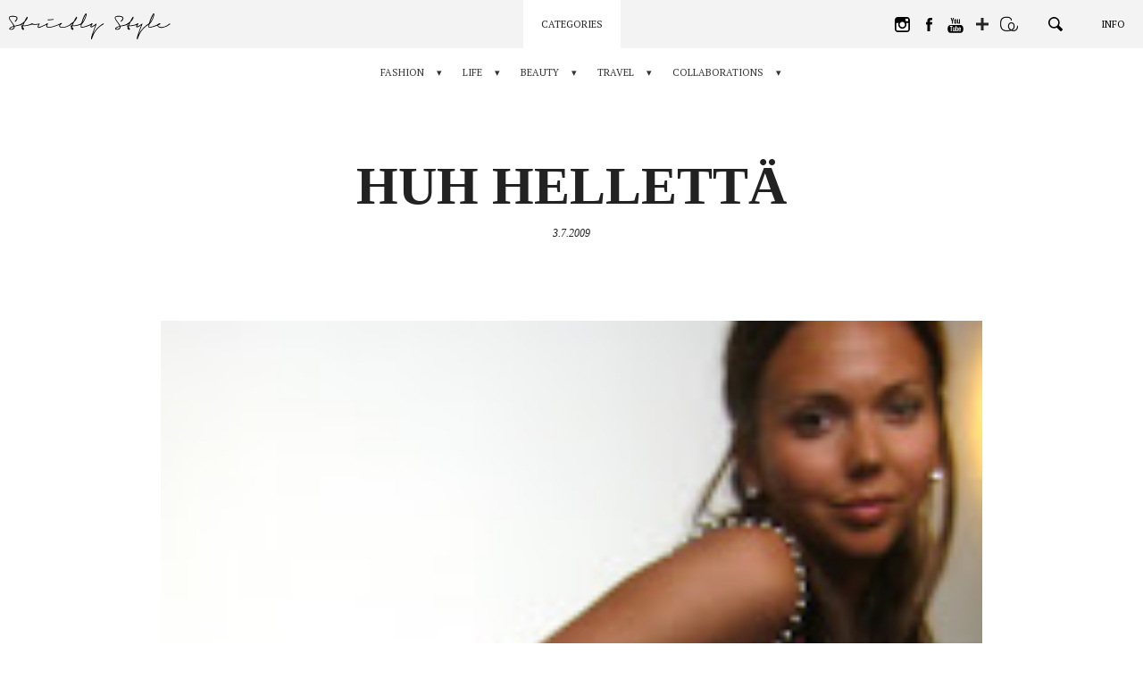

--- FILE ---
content_type: text/html; charset=UTF-8
request_url: https://www.hannavayrynen.com/fashion/outfits-trends/59/huh-helletta/
body_size: 63572
content:
<!DOCTYPE html>
<!--[if lt IE 7]> <html class="no-js lt-ie9 lt-ie8 lt-ie7" lang="fi"> <![endif]-->
<!--[if IE 7]>    <html class="no-js lt-ie9 lt-ie8" lang="fi"> <![endif]-->
<!--[if IE 8]>    <html class="no-js lt-ie9" lang="fi"> <![endif]-->
<!--[if gt IE 8]><!--> <html class="no-js" lang="fi"> <!--<![endif]-->
<head>
    <meta charset="UTF-8" />
    <meta http-equiv="X-UA-Compatible" content="IE=edge,chrome=1">

    <meta property="og:title" content="Huh hellettä - Strictly Style by Hanna Väyrynen" />
    <meta property="og:description" content="Aivan fantastisista säistä olemme saaneet nauttia.Eilen tuulikin muistutti olemassaolostaan vain kuumilla henkäyksillä.En tosiaan valita.I am loving it &#8211; the summer in Finland. Kävin muuten eilen huoltamassa mun Xtreme lashit. (Niistä tulossa lähiaikoina postaus.)On ihanaa kun on ruskettunut ja on nuo upeat ripsien pidennykset niin ei tarvitse käyttää meikkiä ollenkaan. Tänäänkin mentiin ihan &#8220;au naturel&#8220;." />
    <meta property="og:image" content="https://strictly-style.ams3.cdn.digitaloceanspaces.com/wp-content/uploads/2018/11/ss_share-large.jpg" />
    <meta property="og:type" content="article" />
    <meta property="og:url" content="https://www.hannavayrynen.com/fashion/outfits-trends/59/huh-helletta/" />
    <meta property="fb:app_id" content="249993189002426" />
    <meta property="og:image:width" content="1200" />
    <meta property="og:image:height" content="630" />

    <meta name="twitter:card" content="summary_large_image">
    <meta name="twitter:site" content="@strictlystyle">
    <meta name="twitter:creator" content="@strictlystyle">
    <meta name="twitter:title" content="Huh hellettä - Strictly Style by Hanna Väyrynen">
    <meta name="twitter:description" content="Aivan fantastisista säistä olemme saaneet nauttia.Eilen tuulikin muistutti olemassaolostaan vain kuumilla henkäyksillä.En tosiaan valita.I am loving it &#8211; the summer in Finland. Kävin muuten eilen huoltamassa mun Xtreme lashit. (Niistä tulossa lähiaikoina postaus.)On ihanaa kun on ruskettunut ja on nuo upeat ripsien pidennykset niin ei tarvitse käyttää meikkiä ollenkaan. Tänäänkin mentiin ihan &#8220;au naturel&#8220;.">
    <meta name="twitter:image" content="https://strictly-style.ams3.cdn.digitaloceanspaces.com/wp-content/uploads/2018/11/ss_share-large.jpg">

    <link rel="icon" type="image/png" href="https://www.hannavayrynen.com/wp-content/themes/strictlystyle/favicon.ico" />

    <meta name="viewport" content="width=device-width" />
    <meta name="description" content="Aivan fantastisista säistä olemme saaneet nauttia.Eilen tuulikin muistutti olemassaolostaan vain kuumilla henkäyksillä.En tosiaan valita.I am loving it &#8211; the summer in Finland. Kävin muuten eilen huoltamassa mun Xtreme lashit. (Niistä tulossa lähiaikoina postaus.)On ihanaa kun on ruskettunut ja on nuo upeat ripsien pidennykset niin ei tarvitse käyttää meikkiä ollenkaan. Tänäänkin mentiin ihan &#8220;au naturel&#8220;." />

    <title>Huh hellettä - Strictly Style by Hanna Väyrynen</title>
    <link href="https://fonts.googleapis.com/css?family=Oswald:400,700|PT+Serif:400,400i,700|Bentham" rel="stylesheet">
    <link rel="stylesheet" type="text/css" media="all" href="https://www.hannavayrynen.com/wp-content/themes/strictlystyle/css/style.49e718134fa38cf374909d50617beca8.css" />
    <meta name='robots' content='max-image-preview:large' />
<link rel='dns-prefetch' href='//s.w.org' />
<link rel="alternate" type="application/rss+xml" title="Strictly Style by Hanna Väyrynen &raquo; Huh hellettä Comments Feed" href="https://www.hannavayrynen.com/fashion/outfits-trends/59/huh-helletta/feed/" />
<script type="text/javascript">
window._wpemojiSettings = {"baseUrl":"https:\/\/s.w.org\/images\/core\/emoji\/13.1.0\/72x72\/","ext":".png","svgUrl":"https:\/\/s.w.org\/images\/core\/emoji\/13.1.0\/svg\/","svgExt":".svg","source":{"concatemoji":"https:\/\/www.hannavayrynen.com\/wp-includes\/js\/wp-emoji-release.min.js?ver=5.9.12"}};
/*! This file is auto-generated */
!function(e,a,t){var n,r,o,i=a.createElement("canvas"),p=i.getContext&&i.getContext("2d");function s(e,t){var a=String.fromCharCode;p.clearRect(0,0,i.width,i.height),p.fillText(a.apply(this,e),0,0);e=i.toDataURL();return p.clearRect(0,0,i.width,i.height),p.fillText(a.apply(this,t),0,0),e===i.toDataURL()}function c(e){var t=a.createElement("script");t.src=e,t.defer=t.type="text/javascript",a.getElementsByTagName("head")[0].appendChild(t)}for(o=Array("flag","emoji"),t.supports={everything:!0,everythingExceptFlag:!0},r=0;r<o.length;r++)t.supports[o[r]]=function(e){if(!p||!p.fillText)return!1;switch(p.textBaseline="top",p.font="600 32px Arial",e){case"flag":return s([127987,65039,8205,9895,65039],[127987,65039,8203,9895,65039])?!1:!s([55356,56826,55356,56819],[55356,56826,8203,55356,56819])&&!s([55356,57332,56128,56423,56128,56418,56128,56421,56128,56430,56128,56423,56128,56447],[55356,57332,8203,56128,56423,8203,56128,56418,8203,56128,56421,8203,56128,56430,8203,56128,56423,8203,56128,56447]);case"emoji":return!s([10084,65039,8205,55357,56613],[10084,65039,8203,55357,56613])}return!1}(o[r]),t.supports.everything=t.supports.everything&&t.supports[o[r]],"flag"!==o[r]&&(t.supports.everythingExceptFlag=t.supports.everythingExceptFlag&&t.supports[o[r]]);t.supports.everythingExceptFlag=t.supports.everythingExceptFlag&&!t.supports.flag,t.DOMReady=!1,t.readyCallback=function(){t.DOMReady=!0},t.supports.everything||(n=function(){t.readyCallback()},a.addEventListener?(a.addEventListener("DOMContentLoaded",n,!1),e.addEventListener("load",n,!1)):(e.attachEvent("onload",n),a.attachEvent("onreadystatechange",function(){"complete"===a.readyState&&t.readyCallback()})),(n=t.source||{}).concatemoji?c(n.concatemoji):n.wpemoji&&n.twemoji&&(c(n.twemoji),c(n.wpemoji)))}(window,document,window._wpemojiSettings);
</script>
<style type="text/css">
img.wp-smiley,
img.emoji {
	display: inline !important;
	border: none !important;
	box-shadow: none !important;
	height: 1em !important;
	width: 1em !important;
	margin: 0 0.07em !important;
	vertical-align: -0.1em !important;
	background: none !important;
	padding: 0 !important;
}
</style>
	<link rel='stylesheet' id='wp-block-library-css'  href='https://www.hannavayrynen.com/wp-includes/css/dist/block-library/style.min.css?ver=5.9.12' type='text/css' media='all' />
<style id='global-styles-inline-css' type='text/css'>
body{--wp--preset--color--black: #000000;--wp--preset--color--cyan-bluish-gray: #abb8c3;--wp--preset--color--white: #ffffff;--wp--preset--color--pale-pink: #f78da7;--wp--preset--color--vivid-red: #cf2e2e;--wp--preset--color--luminous-vivid-orange: #ff6900;--wp--preset--color--luminous-vivid-amber: #fcb900;--wp--preset--color--light-green-cyan: #7bdcb5;--wp--preset--color--vivid-green-cyan: #00d084;--wp--preset--color--pale-cyan-blue: #8ed1fc;--wp--preset--color--vivid-cyan-blue: #0693e3;--wp--preset--color--vivid-purple: #9b51e0;--wp--preset--gradient--vivid-cyan-blue-to-vivid-purple: linear-gradient(135deg,rgba(6,147,227,1) 0%,rgb(155,81,224) 100%);--wp--preset--gradient--light-green-cyan-to-vivid-green-cyan: linear-gradient(135deg,rgb(122,220,180) 0%,rgb(0,208,130) 100%);--wp--preset--gradient--luminous-vivid-amber-to-luminous-vivid-orange: linear-gradient(135deg,rgba(252,185,0,1) 0%,rgba(255,105,0,1) 100%);--wp--preset--gradient--luminous-vivid-orange-to-vivid-red: linear-gradient(135deg,rgba(255,105,0,1) 0%,rgb(207,46,46) 100%);--wp--preset--gradient--very-light-gray-to-cyan-bluish-gray: linear-gradient(135deg,rgb(238,238,238) 0%,rgb(169,184,195) 100%);--wp--preset--gradient--cool-to-warm-spectrum: linear-gradient(135deg,rgb(74,234,220) 0%,rgb(151,120,209) 20%,rgb(207,42,186) 40%,rgb(238,44,130) 60%,rgb(251,105,98) 80%,rgb(254,248,76) 100%);--wp--preset--gradient--blush-light-purple: linear-gradient(135deg,rgb(255,206,236) 0%,rgb(152,150,240) 100%);--wp--preset--gradient--blush-bordeaux: linear-gradient(135deg,rgb(254,205,165) 0%,rgb(254,45,45) 50%,rgb(107,0,62) 100%);--wp--preset--gradient--luminous-dusk: linear-gradient(135deg,rgb(255,203,112) 0%,rgb(199,81,192) 50%,rgb(65,88,208) 100%);--wp--preset--gradient--pale-ocean: linear-gradient(135deg,rgb(255,245,203) 0%,rgb(182,227,212) 50%,rgb(51,167,181) 100%);--wp--preset--gradient--electric-grass: linear-gradient(135deg,rgb(202,248,128) 0%,rgb(113,206,126) 100%);--wp--preset--gradient--midnight: linear-gradient(135deg,rgb(2,3,129) 0%,rgb(40,116,252) 100%);--wp--preset--duotone--dark-grayscale: url('#wp-duotone-dark-grayscale');--wp--preset--duotone--grayscale: url('#wp-duotone-grayscale');--wp--preset--duotone--purple-yellow: url('#wp-duotone-purple-yellow');--wp--preset--duotone--blue-red: url('#wp-duotone-blue-red');--wp--preset--duotone--midnight: url('#wp-duotone-midnight');--wp--preset--duotone--magenta-yellow: url('#wp-duotone-magenta-yellow');--wp--preset--duotone--purple-green: url('#wp-duotone-purple-green');--wp--preset--duotone--blue-orange: url('#wp-duotone-blue-orange');--wp--preset--font-size--small: 13px;--wp--preset--font-size--medium: 20px;--wp--preset--font-size--large: 36px;--wp--preset--font-size--x-large: 42px;}.has-black-color{color: var(--wp--preset--color--black) !important;}.has-cyan-bluish-gray-color{color: var(--wp--preset--color--cyan-bluish-gray) !important;}.has-white-color{color: var(--wp--preset--color--white) !important;}.has-pale-pink-color{color: var(--wp--preset--color--pale-pink) !important;}.has-vivid-red-color{color: var(--wp--preset--color--vivid-red) !important;}.has-luminous-vivid-orange-color{color: var(--wp--preset--color--luminous-vivid-orange) !important;}.has-luminous-vivid-amber-color{color: var(--wp--preset--color--luminous-vivid-amber) !important;}.has-light-green-cyan-color{color: var(--wp--preset--color--light-green-cyan) !important;}.has-vivid-green-cyan-color{color: var(--wp--preset--color--vivid-green-cyan) !important;}.has-pale-cyan-blue-color{color: var(--wp--preset--color--pale-cyan-blue) !important;}.has-vivid-cyan-blue-color{color: var(--wp--preset--color--vivid-cyan-blue) !important;}.has-vivid-purple-color{color: var(--wp--preset--color--vivid-purple) !important;}.has-black-background-color{background-color: var(--wp--preset--color--black) !important;}.has-cyan-bluish-gray-background-color{background-color: var(--wp--preset--color--cyan-bluish-gray) !important;}.has-white-background-color{background-color: var(--wp--preset--color--white) !important;}.has-pale-pink-background-color{background-color: var(--wp--preset--color--pale-pink) !important;}.has-vivid-red-background-color{background-color: var(--wp--preset--color--vivid-red) !important;}.has-luminous-vivid-orange-background-color{background-color: var(--wp--preset--color--luminous-vivid-orange) !important;}.has-luminous-vivid-amber-background-color{background-color: var(--wp--preset--color--luminous-vivid-amber) !important;}.has-light-green-cyan-background-color{background-color: var(--wp--preset--color--light-green-cyan) !important;}.has-vivid-green-cyan-background-color{background-color: var(--wp--preset--color--vivid-green-cyan) !important;}.has-pale-cyan-blue-background-color{background-color: var(--wp--preset--color--pale-cyan-blue) !important;}.has-vivid-cyan-blue-background-color{background-color: var(--wp--preset--color--vivid-cyan-blue) !important;}.has-vivid-purple-background-color{background-color: var(--wp--preset--color--vivid-purple) !important;}.has-black-border-color{border-color: var(--wp--preset--color--black) !important;}.has-cyan-bluish-gray-border-color{border-color: var(--wp--preset--color--cyan-bluish-gray) !important;}.has-white-border-color{border-color: var(--wp--preset--color--white) !important;}.has-pale-pink-border-color{border-color: var(--wp--preset--color--pale-pink) !important;}.has-vivid-red-border-color{border-color: var(--wp--preset--color--vivid-red) !important;}.has-luminous-vivid-orange-border-color{border-color: var(--wp--preset--color--luminous-vivid-orange) !important;}.has-luminous-vivid-amber-border-color{border-color: var(--wp--preset--color--luminous-vivid-amber) !important;}.has-light-green-cyan-border-color{border-color: var(--wp--preset--color--light-green-cyan) !important;}.has-vivid-green-cyan-border-color{border-color: var(--wp--preset--color--vivid-green-cyan) !important;}.has-pale-cyan-blue-border-color{border-color: var(--wp--preset--color--pale-cyan-blue) !important;}.has-vivid-cyan-blue-border-color{border-color: var(--wp--preset--color--vivid-cyan-blue) !important;}.has-vivid-purple-border-color{border-color: var(--wp--preset--color--vivid-purple) !important;}.has-vivid-cyan-blue-to-vivid-purple-gradient-background{background: var(--wp--preset--gradient--vivid-cyan-blue-to-vivid-purple) !important;}.has-light-green-cyan-to-vivid-green-cyan-gradient-background{background: var(--wp--preset--gradient--light-green-cyan-to-vivid-green-cyan) !important;}.has-luminous-vivid-amber-to-luminous-vivid-orange-gradient-background{background: var(--wp--preset--gradient--luminous-vivid-amber-to-luminous-vivid-orange) !important;}.has-luminous-vivid-orange-to-vivid-red-gradient-background{background: var(--wp--preset--gradient--luminous-vivid-orange-to-vivid-red) !important;}.has-very-light-gray-to-cyan-bluish-gray-gradient-background{background: var(--wp--preset--gradient--very-light-gray-to-cyan-bluish-gray) !important;}.has-cool-to-warm-spectrum-gradient-background{background: var(--wp--preset--gradient--cool-to-warm-spectrum) !important;}.has-blush-light-purple-gradient-background{background: var(--wp--preset--gradient--blush-light-purple) !important;}.has-blush-bordeaux-gradient-background{background: var(--wp--preset--gradient--blush-bordeaux) !important;}.has-luminous-dusk-gradient-background{background: var(--wp--preset--gradient--luminous-dusk) !important;}.has-pale-ocean-gradient-background{background: var(--wp--preset--gradient--pale-ocean) !important;}.has-electric-grass-gradient-background{background: var(--wp--preset--gradient--electric-grass) !important;}.has-midnight-gradient-background{background: var(--wp--preset--gradient--midnight) !important;}.has-small-font-size{font-size: var(--wp--preset--font-size--small) !important;}.has-medium-font-size{font-size: var(--wp--preset--font-size--medium) !important;}.has-large-font-size{font-size: var(--wp--preset--font-size--large) !important;}.has-x-large-font-size{font-size: var(--wp--preset--font-size--x-large) !important;}
</style>
<script type='text/javascript' src='https://www.hannavayrynen.com/wp-includes/js/jquery/jquery.min.js?ver=3.6.0' id='jquery-core-js'></script>
<script type='text/javascript' src='https://www.hannavayrynen.com/wp-includes/js/jquery/jquery-migrate.min.js?ver=3.3.2' id='jquery-migrate-js'></script>
<link rel="https://api.w.org/" href="https://www.hannavayrynen.com/wp-json/" /><link rel="alternate" type="application/json" href="https://www.hannavayrynen.com/wp-json/wp/v2/posts/59" /><link rel="EditURI" type="application/rsd+xml" title="RSD" href="https://www.hannavayrynen.com/xmlrpc.php?rsd" />
<link rel="wlwmanifest" type="application/wlwmanifest+xml" href="https://www.hannavayrynen.com/wp-includes/wlwmanifest.xml" /> 
<meta name="generator" content="WordPress 5.9.12" />
<link rel="canonical" href="https://www.hannavayrynen.com/fashion/outfits-trends/59/huh-helletta/" />
<link rel='shortlink' href='https://www.hannavayrynen.com/?p=59' />
<link rel="alternate" type="application/json+oembed" href="https://www.hannavayrynen.com/wp-json/oembed/1.0/embed?url=https%3A%2F%2Fwww.hannavayrynen.com%2Ffashion%2Foutfits-trends%2F59%2Fhuh-helletta%2F" />
<link rel="alternate" type="text/xml+oembed" href="https://www.hannavayrynen.com/wp-json/oembed/1.0/embed?url=https%3A%2F%2Fwww.hannavayrynen.com%2Ffashion%2Foutfits-trends%2F59%2Fhuh-helletta%2F&#038;format=xml" />
</head>

<body>

    <!-- GA -->
    <script>
        (function(i,s,o,g,r,a,m){i['GoogleAnalyticsObject']=r;i[r]=i[r]||function(){
            (i[r].q=i[r].q||[]).push(arguments)},i[r].l=1*new Date();a=s.createElement(o),
            m=s.getElementsByTagName(o)[0];a.async=1;a.src=g;m.parentNode.insertBefore(a,m)
        })(window,document,'script','//www.google-analytics.com/analytics.js','ga');

        ga('create', 'UA-129013731-1', 'auto');
        ga('send', 'pageview');

    </script>
    <!-- GA END -->

    <!-- FB -->
    <script>
        window.fbAsyncInit = function() {
            FB.init({
                appId            : '249993189002426',
                autoLogAppEvents : true,
                xfbml            : true,
                version          : 'v2.9'
            });
            FB.AppEvents.logPageView();
        };

        (function(d, s, id){
            var js, fjs = d.getElementsByTagName(s)[0];
            if (d.getElementById(id)) {return;}
            js = d.createElement(s); js.id = id;
            js.src = "//connect.facebook.net/en_US/sdk.js";
            fjs.parentNode.insertBefore(js, fjs);
        }(document, 'script', 'facebook-jssdk'));
    </script>
    <!-- FB END -->
<!-- WRAP -->
<div class="wrap rel clearfix post_page">


<!-- NAVI -->
<nav class="navi">
    <a href="https://www.hannavayrynen.com" class="home_link">
        <svg class="ss" viewBox="0 0 163.96208 21.58866"><path d="M11.09644,8.32743a.24956.24956,0,0,1,.13184.11084.35573.35573,0,0,1,.04785.18311.51151.51151,0,0,1-.06006.228.853.853,0,0,1-.147.1919,1.36421,1.36421,0,0,1-.23682.19189.31374.31374,0,0,0-.04492.02735c-.01416.00976-.02685.019-.03906.02685l.00586-.00586a.64693.64693,0,0,0-.06006.03565.60881.60881,0,0,1-.07178.042h-.00586l-.01806.00928-.01807.00879-.03613.01806q-.096.04834-.26074.11719-.16554.06885-.42334.1709-.32373.11426-.81885.26416-.49512.14942-1.251.31787l.00586-.00586c-.12793.03174-.26172.063-.40185.09277s-.28614.061-.438.09327c-.06006.01171-.1211.02392-.18311.03564-.062.01221-.125.02393-.189.03613-.0918.02-.186.04-.28174.06006q-.14428.03-.29443.06006l.00634-.00635c-.03613.0083-.07422.01709-.11425.02735-.04.00976-.08008.019-.12012.02685q-.1377.03-.26074.05713c-.082.01807-.16407.03565-.2461.05371s-.168.03809-.25781.06006c-.09033.022-.187.04736-.291.0752a2.97987,2.97987,0,0,1,.03614.54589,1.83318,1.83318,0,0,1-.05713.39014,1.982,1.982,0,0,1-.147.38965,2.202,2.202,0,0,1-.57325.69629,2.96982,2.96982,0,0,1-.897.50976,4.1159,4.1159,0,0,1-.66309.15625,3.33288,3.33288,0,0,1-.61474.03614,3.14839,3.14839,0,0,1-.59717-.06641,1.82579,1.82579,0,0,1-.50684-.186,1.22876,1.22876,0,0,1-.25488-.20655.685.685,0,0,1-.165-.30908.64272.64272,0,0,1,.00586-.33936.988.988,0,0,1,.13184-.2788,1.81722,1.81722,0,0,1,.312-.33594q.16186-.13183.31836-.24024a4.82271,4.82271,0,0,1,.60254-.32959q.30322-.13842.62109-.27.56982-.23437,1.314-.46241l.27636-.07763q-.06006-.156-.126-.30909c-.04444-.10205-.084-.19287-.12012-.27295v.00586q-.19189-.38379-.40527-.73486-.21313-.35083-.44678-.71728-.17431-.26369-.375-.54883-.20142-.28491-.459-.645-.21021-.28785-.4502-.62988a.34478.34478,0,0,1-.02393-.02735.17677.17677,0,0,1-.02392-.04492V6.62333q-.19776-.27612-.4292-.62109-.23071-.345-.4707-.76465-.126-.21606-.252-.48926a3.46924,3.46924,0,0,1-.2041-.56689V4.1873a1.97028,1.97028,0,0,1-.06885-.35694,1.76734,1.76734,0,0,1-.00341-.36914,1.08334,1.08334,0,0,1,.12011-.396,1.42482,1.42482,0,0,1,.2583-.354,1.7892,1.7892,0,0,1,.34766-.249,2.74013,2.74013,0,0,1,.33594-.15283,3.3243,3.3243,0,0,1,.34814-.09913q.17431-.03881.32422-.06884a5.86893,5.86893,0,0,1,.61768-.063q.30615-.01466.6123-.01514.5874,0,1.10986.03613a8.01615,8.01615,0,0,1,.98389.126c.144.03223.293.06885.44727.11084a2.9443,2.9443,0,0,1,.45263.165,3.29031,3.29031,0,0,1,.42041.2251,1.81772,1.81772,0,0,1,.3418.27295,1.6135,1.6135,0,0,1,.25488.38086,1.59277,1.59277,0,0,1,.13526.417,1.82589,1.82589,0,0,1,.01806.26416,1.74238,1.74238,0,0,1-.0664.47412,3.41588,3.41588,0,0,1-.20362.543,4.62139,4.62139,0,0,1-.228.42285c-.07227.11621-.145.22607-.21924.33008s-.13721.18994-.189.25781q-.17431.21606-.28173.34229c-.07227.084-.124.14209-.15625.17382a.964.964,0,0,1-.231.1919.94538.94538,0,0,1-.23682.10205.52166.52166,0,0,1-.21338.01514.23379.23379,0,0,1-.15283-.08106.22674.22674,0,0,1-.05713-.1499.58782.58782,0,0,1,.03028-.19483.93572.93572,0,0,1,.10205-.2163,1.32705,1.32705,0,0,1,.165-.21289l.10791-.10206.03564-.03613a.45992.45992,0,0,0,.042-.04785q.02418-.03.05127-.06006t.06885-.07178H5.4983c.04-.04394.083-.09228.12891-.144q.06883-.07836.165-.19189l-.00586.00586q.08349-.11427.186-.2583A3.35792,3.35792,0,0,0,6.176,4.82353c.03223-.06836.064-.13819.0962-.21.03222-.07226.062-.146.08984-.22216a1.63363,1.63363,0,0,0,.04834-.231,1.166,1.166,0,0,0,.00586-.26123,1.09,1.09,0,0,0-.08106-.24268A.77606.77606,0,0,0,6.176,3.43144a1.31452,1.31452,0,0,0-.28173-.21,2.24932,2.24932,0,0,0-.37207-.168,4.96509,4.96509,0,0,0-.96582-.23731q-.54054-.08056-1.14014-.11084c-.08008-.0039-.17481-.00683-.28516-.00879-.10986-.00195-.207-.00342-.291-.00342-.11573,0-.2378.00245-.36573.00635s-.25634.01172-.38427.02393q-.17945.01758-.3628.04492a2.2651,2.2651,0,0,0-.33886.0752,1.95777,1.95777,0,0,0-.312.11376,1.04246,1.04246,0,0,0-.28222.1919.545.545,0,0,0-.1499.21338.77285.77285,0,0,0-.0542.24853.974.974,0,0,0,.021.29444c.022.0957.04737.18994.0752.28174V4.18144a3.95768,3.95768,0,0,0,.24316.56689q.13478.25488.27295.48291.2754.45044.51611.78906.23951.33912.45557.63916c-.00781-.0083-.00195-.001.01807.021s.042.04883.06592.08105a.08574.08574,0,0,1,.01806.02393.09674.09674,0,0,0,.01807.02393l-.00586-.00586c.08789.11962.17187.23388.252.34179.03174.044.064.08936.09619.13526.03174.0459.064.08886.09571.1289q.31787.43213.58789.79785.27025.36623.46826.68995.13184.1919.27.42334.1377.2307.23974.44677c.044.08789.08936.18116.13526.27881q.06885.14723.1289.31494.64235-.17358,1.19678-.30566.55518-.13183,1.01123-.23389l-.00586.00586c.03174-.00781.06592-.01611.10205-.02392.03565-.0083.06983-.01612.10205-.02393.04395-.0083.08692-.01709.12891-.02734.042-.00977.085-.01905.12891-.02686l-.00586.00586q.59985-.1377,1.06787-.27881.468-.14136.80371-.26123.27027-.10181.49219-.19482A3.59917,3.59917,0,0,0,9.926,8.8372q.15015-.07177.26123-.13477c.07422-.042.15088-.09082.231-.147.05615-.03613.11182-.07129.168-.105.05615-.03418.104-.061.144-.08106a1.00156,1.00156,0,0,1,.189-.06591A.284.284,0,0,1,11.09644,8.32743Zm-7.206,3.62988a.84126.84126,0,0,0,.11084-.28808,1.67741,1.67741,0,0,0,.02686-.29981q0-.06591-.00293-.126a1.00078,1.00078,0,0,0-.01465-.126c-.03614.01172-.07422.02393-.11426.03565q-.06006.0183-.126.04248c-.0122.0039-.03222.01074-.06006.021-.02783.00977-.0498.0166-.06591.021l.0122-.00635q-.36035.10254-.74121.24316t-.75879.30909h.00586q-.17432.08349-.36621.1831a3.47761,3.47761,0,0,0-.38379.231c-.05615.03564-.11035.07373-.16211.11377a1.6588,1.6588,0,0,0-.16211.144,1.34515,1.34515,0,0,0-.11963.123.29732.29732,0,0,0-.0664.11084l.00635-.00586q-.01245.05419.07763.126a.415.415,0,0,0,.126.06591c.05615.02.1123.03809.168.0542a1.68861,1.68861,0,0,0,.2583.042c.0918.00782.18408.01172.27588.01172.064,0,.13086-.00293.20117-.00879.06982-.00585.14111-.01318.21289-.021a2.67672,2.67672,0,0,0,.48291-.10791,3.16788,3.16788,0,0,0,.477-.19824H3.18238a2.07777,2.07777,0,0,0,.39893-.28809,1.42986,1.42986,0,0,0,.30273-.396Zm.0957-1.43994-.00879.00293-.00879.00293.02393-.00586Z" /><path d="M19.61012,8.56718a.24644.24644,0,0,1,.00586.16211.49732.49732,0,0,1-.08692.17383.93372.93372,0,0,1-.16211.165.9706.9706,0,0,1-.21875.13526.13121.13121,0,0,1-.02392.00879.143.143,0,0,0-.02393.00927c-.03223.01172-.06738.02588-.105.042-.03809.01611-.09131.03564-.15918.06006-.04.01171-.085.02685-.13525.04492l-.189.06885c-.03174.0122-.06885.0249-.11084.03906s-.085.02929-.1289.04492l-.0542.01807h.00634q-.24609.08422-.69336.22509-.44677.14063-1.06494.29688-.67162.16845-1.62011.3418a17.85219,17.85219,0,0,1-2.14795.24609c-.0918.00439-.17578.0083-.252.01221l-.22509.01171c-.07373.0044-.15186.00733-.23389.00928s-.17285.00293-.27295.00293a.049.049,0,0,0-.00586.01807.04907.04907,0,0,1-.00586.01806q-.04835.13185-.09033.23389c-.02783.06787-.05811.15381-.08984.25781.11572.15235.23388.31495.354.48926q.18018.26075.37207.585a.2395.2395,0,0,0,.03271.05713.23894.23894,0,0,1,.03321.05664c.03174.064.06494.1294.09912.19531.03369.06592.06494.13282.09277.20069a.049.049,0,0,0,.00586.03027c.01612.05567.03125.11084.04541.165a.77018.77018,0,0,1,.021.189.69656.69656,0,0,1-.02735.17382.55058.55058,0,0,1-.1289.21631.44762.44762,0,0,1-.231.13477.82556.82556,0,0,1-.20117.01513.80811.80811,0,0,1-.228-.04834c-.05957-.02392-.11767-.0498-.17383-.07763a1.24138,1.24138,0,0,1-.1289-.07813c-.0542-.03613-.103-.07177-.147-.10791-.084-.06836-.166-.14013-.24609-.21631a2.27948,2.27948,0,0,1-.21582-.23388,1.85875,1.85875,0,0,1-.11133-.168,2.15759,2.15759,0,0,1-.11084-.21582.82791.82791,0,0,1-.07177-.27295,1.08083,1.08083,0,0,1,.00585-.207l.00293-.01514.00293-.01514a2.8919,2.8919,0,0,1,.0542-.333q.0359-.15894.084-.30909v.00635a.098.098,0,0,1,.01172-.042l.0122-.02393a.45864.45864,0,0,0,.00879-.04541.494.494,0,0,1,.01514-.063.2435.2435,0,0,0-.0332-.04493.51108.51108,0,0,1-.03858-.04492l-.00635-.00586a.49484.49484,0,0,1-.08984-.10791.05921.05921,0,0,1-.01514-.021.05479.05479,0,0,0-.01464-.021.05152.05152,0,0,1-.01514-.02441.05732.05732,0,0,0-.01514-.02393l.01221.01221-.09033-.10791a.87736.87736,0,0,0-.05664-.07227.25575.25575,0,0,1-.03907-.05371l-.02392-.03613a.36893.36893,0,0,1-.02735-.03028c-.00976-.01171-.019-.02148-.02685-.02978l-.28223-.61182,1.2124.06006q.06593-.15015.1377-.30615.07251-.156.13818-.30615l.06592-.144c.02393-.05175.0459-.09961.06592-.144a.04727.04727,0,0,0,.00586-.021.05268.05268,0,0,1,.00635-.021.36631.36631,0,0,1,.02392-.042q.06006-.1377.08985-.2041.03-.06592.063-.13477c.022-.0459.04834-.10205.07813-.168s.0791-.167.147-.30322c-.07617.06445-.14209.11816-.19775.16211q-.08422.06591-.16846.13232c-.04394.03565-.084.0669-.11963.09278-.03613.02587-.07031.05078-.10205.07519a.49522.49522,0,0,1-.063.05371l-.05713.042a.43511.43511,0,0,1-.04492.03907c-.01806.01416-.02685.019-.02685.01513l-.021.021a.10967.10967,0,0,1-.021.01514,1.05808,1.05808,0,0,1-.26709.14355.74625.74625,0,0,1-.249.04834.29559.29559,0,0,1-.28223-.13818v.00586a.23185.23185,0,0,1-.042-.15577.48368.48368,0,0,1,.0542-.186.95744.95744,0,0,1,.12891-.1919,1.07681,1.07681,0,0,1,.189-.17431c.02783-.01953.05323-.0376.0752-.05371s.043-.03223.063-.04785c.02392-.01612.0498-.03223.07812-.04834.02783-.01563.06152-.03809.10156-.06592l.03028-.02979a.17385.17385,0,0,0,.042-.03027l.01807-.01807a.0994.0994,0,0,1,.02392-.01806c.084-.05957.18506-.13184.30274-.21582q.17724-.126.4292-.33594.20361-.16773.45312-.38428.249-.21532.53711-.5039.252-.48561.55762-1.07374.30615-.58814.71435-1.3081a.20292.20292,0,0,0,.021-.03613c.00976-.02.01855-.03809.02685-.05371q.1377-.23437.27881-.4712c.09424-.15771.189-.30322.28516-.435.00781-.01172.022-.02979.042-.05372l.06006-.07226.02393-.02393a.27.27,0,0,1,.03613-.042A.158.158,0,0,1,14.99,2.93925l.01221-.00586L14.99,2.93925l.0542-.05371c.00781,0,.01221.00195.01221.00586a.06919.06919,0,0,1,.02392-.01221c.01172-.00391.03955-.01367.084-.02979h.07177a.18.18,0,0,1,.042.00586.44024.44024,0,0,1,.05419.01807l.00586-.00586a.3814.3814,0,0,1,.186.144c.02783.05176.05615.10791.084.168l.00586.03565a.21654.21654,0,0,1,.00635.05127v.03906c0,.03613-.00146.06982-.00342.102a.60539.60539,0,0,1-.00879.07764,1.68957,1.68957,0,0,1-.05713.25244q-.03881.126-.0747.2456l-.01807.06006a5.71732,5.71732,0,0,1-.438.88819q-.24609.40209-.49218.75-.342.47387-.67481.84912-.33325.375-.63916.68066c-.07617.15234-.146.29395-.21.42627q-.096.19776-.186.38379V8.01542q-.312.65991-.51318,1.14893-.20068.48925-.36279.90283l-.00586.00635-.00293.00878-.00342.00928c.13623-.00439.269-.01025.39941-.01806.12989-.00831.27491-.01612.43457-.02442q1.02027-.07764,1.82422-.22168.80421-.14428,1.3501-.29394.54565-.13844.94483-.27295.39917-.1355.69287-.25537c.21631-.07959.3872-.147.51318-.20069q.189-.0813.333-.147c.01611-.0083.0332-.01611.05127-.02393.01758-.0083.03467-.01611.05078-.02441.02392-.00781.04785-.0166.07178-.02686.02441-.00976.05029-.021.07812-.0332h-.00586c.02783-.01562.05615-.02978.084-.042.02783-.01172.0542-.02149.07812-.02979l-.00635.00586a1.08324,1.08324,0,0,1,.42627-.10205.493.493,0,0,1,.21875.04541.27719.27719,0,0,1,.13526.13477Zm-7.91993,4.12207-.12011-.21875c-.03614-.06592-.06983-.12891-.10205-.189l-.00586.00586c-.01612-.02392-.03125-.04687-.04492-.06884a.68754.68754,0,0,0-.04493-.063.22311.22311,0,0,1-.03613-.06641.281.281,0,0,1-.03613-.05371.32811.32811,0,0,0-.00586.063v.063a.42051.42051,0,0,0-.00586.07812.13777.13777,0,0,1-.00635.042c.01221.02393.0293.05274.05127.08692.022.03369.04883.07275.08106.1167a2.17705,2.17705,0,0,0,.34765.354l-.01172-.02393-.0122-.02392a.25432.25432,0,0,1-.02393-.04785.254.254,0,0,0-.02393-.04785Zm3.48-9.02393a.064.064,0,0,1-.0122.01807.064.064,0,0,0-.01172.01807C15.16187,3.68534,15.17017,3.67362,15.17017,3.66532Z" /><path d="M31.86207,8.40556a.58642.58642,0,0,1,.24023-.06006.46417.46417,0,0,1,.22461.05371.3454.3454,0,0,1,.147.1499.35568.35568,0,0,1-.00586.33008.55924.55924,0,0,1-.28174.2583l-.01514.00586-.01514.00586a.17838.17838,0,0,1-.02978.01221c-.01221.0039-.01807.0039-.01807,0a.86225.86225,0,0,0-.12011.04785q-.07838.03588-.26416.10791c-.11182.04443-.25782.103-.438.17724q-.26954.11133-.6836.29688-.25854.12012-.5913.26416-.33252.14355-.729.31787c-.07617.03223-.15185.06494-.228.09912q-.11352.05054-.23388.105c-.13184.05615-.269.1167-.41114.18311q-.21314.09888-.44091.207l-.27.126h.00586q-.11353.05346-.23389.10791c-.08008.03613-.16016.07177-.23975.10791q-.22851.10181-.47412.207-.24609.10473-.51611.207-.282.09594-.582.186a3.29309,3.29309,0,0,1-.67774.12012,2.12655,2.12655,0,0,1-.25537-.00342,1.03072,1.03072,0,0,1-.25488-.05078,1.30683,1.30683,0,0,1-.15869-.081.71611.71611,0,0,1-.14112-.11084.68875.68875,0,0,1-.17431-.27637v.00635a.7721.7721,0,0,1-.05078-.23731q-.00294-.10473.00293-.20068c.00781-.06006.01416-.10108.01806-.12305s.00782-.043.01221-.063l.00293-.0122.00293-.01172.02978-.10205a3.68581,3.68581,0,0,1,.17139-.48q.08643-.1919.18262-.37793c.03223-.064.06006-.12012.084-.168.02393-.04834.04932-.09815.0752-.15039.02588-.05176.05713-.11084.09277-.17676q.05419-.09888.13819-.249-.19189.04833-.38086.08691c-.126.02588-.26514.05322-.417.08105a11.49112,11.49112,0,0,1-1.23291.15918q-.56761.03882-1.04736.03858-.47973-.00587-.84863-.03858-.36915-.033-.645-.081-.48633-.08423-.75342-.15918-.2666-.0747-.36865-.105a.024.024,0,0,1-.01514-.00293l-.00879-.00293c-.00439,0-.00635-.00195-.00635-.00635a.528.528,0,0,1-.2998-.249.34145.34145,0,0,1,.21289-.51856.5455.5455,0,0,1,.33887.01172h-.01172q.59985.17432.81592.21924.21606.04469-.01221.05078.20435.04834.53418.105.3296.05714.76807.09327.16771.01171.35986.021c.12793.00586.2583.00879.39014.00879q.342,0,.79492-.0332.45264-.03224.94482-.11084.37208-.06593.687-.126t.543-.12012a.3091.3091,0,0,0,.03614-.00586.1241.1241,0,0,0,.04785-.01806l.021-.00293.021-.00293q-.01172,0,0-.00586l.01221-.01221a.64061.64061,0,0,0,.06591-.00586c.03223-.0039.06592-.01025.102-.01806s.06983-.01514.10206-.021a.56267.56267,0,0,0,.06591-.01514l.084.38428a.17848.17848,0,0,1-.021.042c-.01416.02393-.02978.04981-.04785.07764-.01807.02832-.03418.0542-.04785.07812a.16928.16928,0,0,0-.021.042l-.01806.03613a.31986.31986,0,0,1-.03028.05713.43911.43911,0,0,0-.02978.05078l.00586-.00586a.1323.1323,0,0,1-.021.03906.19882.19882,0,0,0-.02685.05078c-.02.03223-.04.06788-.06006.10791a.89312.89312,0,0,1-.0542.0962l.00635-.00586q-.17433.35376-.29395.627c-.08008.18213-.14844.35059-.2041.50684v-.00586l-.06006.20361c-.02.06836-.03809.14209-.0542.22217a.79217.79217,0,0,0-.01807.10205c-.0039.03613-.00586.062-.00586.07812a.22788.22788,0,0,0,.02393.11377c.0083.01612.03418.02637.07813.03028a.7643.7643,0,0,0,.1621-.00635,2.7614,2.7614,0,0,0,.3628-.03858c.12988-.022.26123-.05127.39306-.0874q.24024-.06591.51612-.15576.27612-.09009.498-.17383.06593-.02416.126-.04541c.04-.01367.082-.03076.126-.05078a1.222,1.222,0,0,1,.13183-.05127,1.09047,1.09047,0,0,0,.12012-.04492.27387.27387,0,0,1,.04785-.01807.23978.23978,0,0,0,.04834-.01758c.02393-.0083.0459-.01611.06592-.02441l.06006-.02393c.09961-.04394.19482-.085.28467-.123q.1355-.0564.273-.12305H27.968c.05175-.02392.104-.04687.15625-.06885.05175-.022.106-.04492.16162-.06884H28.28c.05176-.02393.10986-.0503.17383-.07813s.124-.0542.18017-.07812q1.02027-.468,1.63526-.77979.61449-.312.90283-.46826c.084-.04395.15478-.08154.21289-.11377s.10889-.06006.15283-.084a.11912.11912,0,0,0,.021-.0122l.021-.01172-.00586.00586c.04786-.02783.09424-.0542.13819-.07813s.09179-.0498.144-.07763Z" /><path d="M43.52613,8.52519a.3382.3382,0,0,1-.01221.31494.56387.56387,0,0,1-.24609.24316.41309.41309,0,0,1-.11377.03027l-.00586.00293-.00635.00293c-.01171.00391-.03076.00879-.05664.01514a1.12934,1.12934,0,0,0-.10839.03272c-.0459.01611-.106.03808-.17969.06591-.07422.02832-.167.062-.2793.10205q-.26367.096-.66894.249-.405.15308-1.02295.38086-.61817.22851-1.46387.53125-.846.30322-2.00391.65674-1.17627.35448-2.15429.55517a10.13205,10.13205,0,0,1-1.79981.21924,4.5672,4.5672,0,0,1-.8042-.05713,2.16977,2.16977,0,0,1-.708-.24316,1.45483,1.45483,0,0,1-.52783-.50391,1.66132,1.66132,0,0,1-.13525-.312,1.4677,1.4677,0,0,1-.063-.28809,2.07741,2.07741,0,0,1,.021-.4917q.03954-.22192.08105-.40234c.04395-.13965.0791-.251.105-.333.02637-.08154.05127-.15088.0752-.207q.06591-.16187.1289-.28467c.042-.082.07325-.13916.09326-.1709a.4704.4704,0,0,1,.11963-.13232.49294.49294,0,0,1,.15039-.07813.36328.36328,0,0,1,.1587-.01171.4262.4262,0,0,1,.15332.05371.43629.43629,0,0,1,.11963.54V8.99931a.57177.57177,0,0,1-.03565.07812.05532.05532,0,0,0-.01221.01807c-.0122.02-.02783.04394-.04785.07178-.02.02832-.04443.064-.07226.10791a.89946.89946,0,0,0-.06592.11425c-.02393.04786-.05225.106-.084.17383V9.55741c-.03222.07178-.06494.15186-.09912.23975a2.08844,2.08844,0,0,0-.08691.29443h.00586c-.01172.05567-.022.11377-.02979.17383a1.3584,1.3584,0,0,0-.0122.186,1.42662,1.42662,0,0,0,.02441.189.49424.49424,0,0,0,.06592.1709.67174.67174,0,0,0,.13769.165,1.10446,1.10446,0,0,0,.21.147,1.799,1.799,0,0,0,.63038.17383,3.79175,3.79175,0,0,0,.53369.03613,5.89468,5.89468,0,0,0,.624-.03613q.342-.0359.70215-.08985.25781-.04174.55517-.105.29664-.063.61182-.14111.31494-.07764.63574-.165.32154-.08643.62744-.17676.47388-.14428.93262-.30029.45922-.15526.876-.30566.41748-.15015.77441-.28516.3567-.13476.627-.24316.52734-.20948.94189-.38672.41382-.17726.65381-.28516H41.99q.29956-.1377.456-.21875.156-.0813.252-.12939.07178-.0359.13183-.063c.04-.01758.084-.03662.13233-.05664a.487.487,0,0,1,.33593-.01221A.37.37,0,0,1,43.52613,8.52519Zm-9.2583-2.916c-.03564.00439-.07178.0083-.10791.01221s-.06982.00781-.102.0122q-.0359.00586-.07178.00879a.58847.58847,0,0,0-.06592.00879q-.33618.04248-.564.063-.22851.02124-.38428.021A.653.653,0,0,1,32.573,5.6453a.372.372,0,0,1-.123-.28174.42647.42647,0,0,1,.07813-.29443.26.26,0,0,1,.21-.11963h.03271a.19636.19636,0,0,1,.05713.01172L32.822,4.95536a1.14134,1.14134,0,0,0,.168.02393q.126.01245.438.0122.2578,0,.65381-.0122.39624-.01173.99609-.04785.46217-.03.75928-.05713.29662-.02711.477-.05371.17945-.0271.26367-.04834a.81172.81172,0,0,0,.126-.03907.23372.23372,0,0,1,.05127-.01464c.01367-.002.03076-.00538.05078-.00928a.8547.8547,0,0,1,.13183-.03906.28607.28607,0,0,1,.13526.00292.20046.20046,0,0,1,.10791.08106.41693.41693,0,0,1,.05713.20117.32973.32973,0,0,1-.06885.23682.52871.52871,0,0,1-.23438.14111,1.82324,1.82324,0,0,1-.39892.07813q-.24024.02416-.564.04785h.00586a.48314.48314,0,0,1-.07763.00586.60312.60312,0,0,0-.084.00634q-.30615.02418-.69336.05372Q34.7361,5.55522,34.26783,5.60917Z" /><path d="M51.76392,8.45341a.47143.47143,0,0,1,.28223-.09619.393.393,0,0,1,.30567.144.35791.35791,0,0,1,.07812.23389.46182.46182,0,0,1-.17383.34814.12544.12544,0,0,1-.0542.03613.03683.03683,0,0,0-.01513.01172.02943.02943,0,0,1-.01465.01221l-.0542.03613c-.04.02393-.1001.06006-.17969.10791q-.12012.07178-.33642.22217v.00586l-.05372.03613a.07178.07178,0,0,1-.01806.01172.064.064,0,0,0-.01807.01221c-.01172.00781-.02588.01709-.042.02685a.2472.2472,0,0,0-.03613.02686q-.21021.14429-.52784.33936-.31787.19482-.79785.45263H50.114q-.27025.14429-.60888.30615-.33912.16187-.76514.33594-.41382.16847-.894.33008-.47974.16187-1.04981.294a10.74465,10.74465,0,0,1-1.083.189,9.71042,9.71042,0,0,1-1.02929.06934,6.68749,6.68749,0,0,1-.94483-.06348,3.39651,3.39651,0,0,1-.81885-.21875l.00586.00586a2.03134,2.03134,0,0,1-.396-.2041,1.51154,1.51154,0,0,1-.31787-.28174.97112.97112,0,0,1-.19825-.396v.01172a.83051.83051,0,0,1-.04492-.21,1.43342,1.43342,0,0,1-.00293-.20361,2.62067,2.62067,0,0,1,.28809-1.11035,2.93627,2.93627,0,0,1,.51562-.6836,1.78283,1.78283,0,0,1,.228-.18017c.084-.05616.166-.10791.2461-.15625.104-.05957.188-.105.252-.13477.064-.03027.11426-.05322.15039-.06885a.12574.12574,0,0,1,.07764-.03027.51282.51282,0,0,1,.18017-.01514.4056.4056,0,0,1,.16211.05127.38451.38451,0,0,1,.11963.10791.395.395,0,0,1,.06641.14405.38244.38244,0,0,1-.05713.28808.45622.45622,0,0,1-.249.1919l.01172-.01221c-.00781.00439-.021.01025-.03857.01807l-.03906.01806a.18226.18226,0,0,0-.03614.00928.30523.30523,0,0,0-.0542.021l-.03857.01171c-.01416.00391-.03125.01026-.05127.01807-.03223.01221-.06787.02588-.10791.042a.78688.78688,0,0,0-.126.06592h.00586q-.09009.05419-.19482.12891a1.28558,1.28558,0,0,0-.207.189,1.82988,1.82988,0,0,0-.21924.28809,1.79856,1.79856,0,0,0-.17676.38427,2.60074,2.60074,0,0,0-.084.5337.41176.41176,0,0,0,.04492.207.5563.5563,0,0,0,.15283.189,1.279,1.279,0,0,0,.291.186,2.27961,2.27961,0,0,0,.35693.13232,2.91442,2.91442,0,0,0,.42627.0957,4.74229,4.74229,0,0,0,.48584.04834q.08423.00587.189.00879.10548.00294.189.00293a7.62943,7.62943,0,0,0,.936-.06006,9.92578,9.92578,0,0,0,1.0083-.17968q.49146-.11426.92383-.2583.43213-.14357.81006-.29981.34791-.13842.66016-.29394c.20752-.104.398-.20215.56982-.294l-.00586.00586q.48559-.27027.82764-.501t.54-.38086q.19189-.156.32422-.27.13184-.11427.21582-.19239l.02734-.02392c.00977-.00782.021-.01563.03272-.02393.03222-.03174.06005-.06006.084-.084A.48259.48259,0,0,1,51.76392,8.45341Z" /><path d="M60.824,8.56718a.24638.24638,0,0,1,.00586.16211.49712.49712,0,0,1-.08691.17383.93372.93372,0,0,1-.16211.165.9706.9706,0,0,1-.21875.13526.131.131,0,0,1-.02393.00879.14288.14288,0,0,0-.02392.00927c-.03223.01172-.06738.02588-.105.042-.03809.01611-.09131.03564-.15918.06006-.04.01171-.085.02685-.13526.04492l-.189.06885c-.03174.0122-.06885.0249-.11084.03906s-.085.02929-.12891.04492l-.0542.01807h.00635q-.24609.08422-.69336.22509-.44678.14063-1.06494.29688-.67162.16845-1.62012.3418a17.85171,17.85171,0,0,1-2.148.24609c-.09179.00439-.17578.0083-.252.01221l-.2251.01171c-.07373.0044-.15185.00733-.23388.00928s-.17285.00293-.273.00293a.049.049,0,0,0-.00586.01807.04927.04927,0,0,1-.00586.01806q-.04834.13185-.09033.23389c-.02784.06787-.05811.15381-.08985.25781.11573.15235.23389.31495.354.48926q.18016.26075.37207.585a.2395.2395,0,0,0,.03271.05713.23928.23928,0,0,1,.03321.05664c.03173.064.06494.1294.09912.19531.03369.06592.06494.13282.09277.20069a.04893.04893,0,0,0,.00586.03027c.01611.05567.03125.11084.04541.165a.77018.77018,0,0,1,.021.189.69656.69656,0,0,1-.02735.17382.55058.55058,0,0,1-.1289.21631.4477.4477,0,0,1-.231.13477.8256.8256,0,0,1-.20117.01513.80811.80811,0,0,1-.228-.04834c-.05957-.02392-.11768-.0498-.17383-.07763a1.24132,1.24132,0,0,1-.12891-.07813c-.05419-.03613-.103-.07177-.147-.10791-.084-.06836-.166-.14013-.24609-.21631a2.27835,2.27835,0,0,1-.21582-.23388,1.85875,1.85875,0,0,1-.11133-.168,2.15339,2.15339,0,0,1-.11084-.21582.828.828,0,0,1-.07178-.27295,1.08158,1.08158,0,0,1,.00586-.207l.00293-.01514.00293-.01514a2.88973,2.88973,0,0,1,.0542-.333q.03589-.15894.084-.30909v.00635a.09814.09814,0,0,1,.01172-.042l.01221-.02393a.45864.45864,0,0,0,.00879-.04541.49227.49227,0,0,1,.01514-.063.243.243,0,0,0-.03321-.04493.5113.5113,0,0,1-.03857-.04492l-.00635-.00586a.49456.49456,0,0,1-.08984-.10791.05908.05908,0,0,1-.01514-.021.05472.05472,0,0,0-.01465-.021.05158.05158,0,0,1-.01513-.02441.05742.05742,0,0,0-.01514-.02393l.01221.01221-.09034-.10791a.87521.87521,0,0,0-.05664-.07227.25565.25565,0,0,1-.03906-.05371l-.02392-.03613a.36712.36712,0,0,1-.02735-.03028c-.00976-.01171-.019-.02148-.02685-.02978l-.28223-.61182,1.2124.06006q.06593-.15015.1377-.30615.07251-.156.13818-.30615l.06592-.144c.02392-.05175.0459-.09961.06592-.144a.0474.0474,0,0,0,.00586-.021.05281.05281,0,0,1,.00634-.021.3678.3678,0,0,1,.02393-.042c.04-.0918.06982-.15967.08984-.2041q.03-.06592.063-.13477c.022-.0459.04834-.10205.07813-.168s.0791-.167.147-.30322c-.07617.06445-.14209.11816-.19775.16211q-.08424.06591-.16846.13232c-.044.03565-.084.0669-.11963.09278-.03613.02587-.07031.05078-.102.07519a.49591.49591,0,0,1-.063.05371l-.05713.042a.43617.43617,0,0,1-.04492.03907c-.01807.01416-.02686.019-.02686.01513l-.021.021a.11.11,0,0,1-.021.01514,1.05825,1.05825,0,0,1-.26709.14355.74625.74625,0,0,1-.249.04834.29559.29559,0,0,1-.28223-.13818v.00586a.23174.23174,0,0,1-.042-.15577.48351.48351,0,0,1,.0542-.186.95744.95744,0,0,1,.12891-.1919,1.0761,1.0761,0,0,1,.189-.17431c.02783-.01953.05322-.0376.0752-.05371s.043-.03223.063-.04785c.02393-.01612.04981-.03223.07813-.04834.02783-.01563.06152-.03809.10156-.06592l.03027-.02979a.17372.17372,0,0,0,.042-.03027l.01806-.01807a.09963.09963,0,0,1,.02393-.01806c.084-.05957.18506-.13184.30273-.21582q.17726-.126.4292-.33594.20361-.16773.45313-.38428.249-.21532.53711-.5039.252-.48561.55761-1.07374.30617-.58814.71436-1.3081a.20292.20292,0,0,0,.021-.03613c.00976-.02.01855-.03809.02685-.05371q.1377-.23437.27881-.4712c.09424-.15771.189-.30322.28516-.435.00781-.01172.022-.02979.042-.05372l.06006-.07226.02392-.02393a.27074.27074,0,0,1,.03614-.042.158.158,0,0,1,.05371-.03613l.0122-.00586-.0122.00586.0542-.05371c.00781,0,.0122.00195.0122.00586a.06936.06936,0,0,1,.02393-.01221c.01172-.00391.03955-.01367.084-.02979H56.45a.17982.17982,0,0,1,.042.00586.43978.43978,0,0,1,.0542.01807l.00586-.00586a.38149.38149,0,0,1,.186.144c.02783.05176.05615.10791.084.168l.00586.03565a.21654.21654,0,0,1,.00635.05127v.03906c0,.03613-.00147.06982-.00342.102a.60539.60539,0,0,1-.00879.07764,1.69081,1.69081,0,0,1-.05713.25244q-.03882.126-.07471.2456l-.01806.06006a5.71821,5.71821,0,0,1-.438.88819q-.24609.40209-.49219.75-.342.47387-.6748.84912-.33325.375-.63916.68066c-.07617.15234-.146.29395-.21.42627q-.096.19776-.186.38379V8.01542q-.312.65991-.51318,1.14893-.20069.48925-.3628.90283l-.00585.00635-.00293.00878-.00342.00928c.13623-.00439.269-.01025.39941-.01806.12988-.00831.2749-.01612.43457-.02442q1.02027-.07764,1.82422-.22168.8042-.14428,1.3501-.29394.54566-.13844.94482-.27295.39918-.1355.69287-.25537c.21631-.07959.38721-.147.51319-.20069q.189-.0813.333-.147c.01611-.0083.0332-.01611.05126-.02393.01758-.0083.03467-.01611.05079-.02441.02392-.00781.04785-.0166.07177-.02686.02442-.00976.0503-.021.07813-.0332h-.00586c.02783-.01562.05615-.02978.084-.042.02784-.01172.0542-.02149.07813-.02979l-.00635.00586a1.08324,1.08324,0,0,1,.42627-.10205.493.493,0,0,1,.21875.04541.27717.27717,0,0,1,.13525.13477Zm-7.91992,4.12207-.12012-.21875c-.03613-.06592-.06982-.12891-.102-.189l-.00586.00586c-.01611-.02392-.03125-.04687-.04492-.06884a.68747.68747,0,0,0-.04492-.063.22288.22288,0,0,1-.03613-.06641.28135.28135,0,0,1-.03614-.05371.32892.32892,0,0,0-.00585.063v.063a.42051.42051,0,0,0-.00586.07812.13808.13808,0,0,1-.00635.042c.01221.02393.0293.05274.05127.08692.022.03369.04883.07275.081.1167a2.17715,2.17715,0,0,0,.34766.354l-.01172-.02393-.01221-.02392a.255.255,0,0,1-.02392-.04785.25522.25522,0,0,0-.02393-.04785Zm3.48-9.02393a.064.064,0,0,1-.0122.01807.06376.06376,0,0,0-.01172.01807C56.37574,3.68534,56.384,3.67362,56.384,3.66532Z" /><path d="M69.40406,8.37528a.316.316,0,0,1,.29395.13819l.00586-.00635a.28041.28041,0,0,1,.03613.16211.41725.41725,0,0,1-.06006.1831.92383.92383,0,0,1-.147.186,1.02744,1.02744,0,0,1-.21924.165c-.02783.01611-.05908.03271-.09277.05078q-.05127.02711-.12305.063a.60723.60723,0,0,0-.063.03027c-.022.01172-.04687.02588-.07519.042q-.14356.06592-.38672.17383-.24316.10841-.6333.27588-.38966.16847-.96289.396-.57276.22851-1.38868.51025-.39624.1377-.88232.291-.4856.15308-1.02.30908-.26954.07764-.561.15576-.29076.07837-.603.15625-.32373.07764-.68067.15576-.35742.07838-.68115.13233a1.00208,1.00208,0,0,1-.12891.01464.926.926,0,0,0-.1289.01514.23965.23965,0,0,1-.03906.00879.42523.42523,0,0,1-.05713.00342.10991.10991,0,0,0-.02686.00293.14541.14541,0,0,1-.02734.00293h-.11963a.06611.06611,0,0,1-.021-.00293.08127.08127,0,0,0-.02734-.00293c-.03174,0-.061-.00147-.08691-.00342a.41611.41611,0,0,1-.105-.02686,1.03554,1.03554,0,0,1-.228-.20117.953.953,0,0,1-.11377-.18261,1.72338,1.72338,0,0,1-.06006-.17725,1.38776,1.38776,0,0,1-.03613-.165c-.00782-.064-.01416-.12793-.01807-.19189s-.00586-.13379-.00586-.21q0-.21606.01807-.39892.01758-.18311.042-.35108c.01611-.11621.02978-.209.042-.2788.01172-.07032.023-.13233.03272-.186.01025-.0542.022-.11035.03613-.168.01416-.0581.03125-.1333.05127-.2251a.33467.33467,0,0,1-.18018-.042.279.279,0,0,1-.102-.11426.37534.37534,0,0,1,.03906-.34179,1.21593,1.21593,0,0,1,.29688-.34229L60.2,8.39335A.40286.40286,0,0,1,60.26,8.3455l.01172-.00635.00635-.00586a.22753.22753,0,0,1,.03906-.021.26312.26312,0,0,0,.05664-.03907l.01221-.00586q.18016-.654.33007-1.14892.14941-.49512.28809-.90918.1377-.41969.27881-.82178.14063-.4021.3208-.85791.18018-.45044.43506-1.03223.25488-.58154.645-1.36181.27025-.52223.51318-.94532a6.77272,6.77272,0,0,1,.5127-.771l.042-.042L63.74.38358a1.05689,1.05689,0,0,1,.13476-.14746q.08716-.08056.165-.14062L64.052.08915l.00586-.00586a.70363.70363,0,0,1,.09619-.05078.35321.35321,0,0,1,.0957-.02734A.34205.34205,0,0,1,64.385.00858a.53705.53705,0,0,1,.1289.04493.41663.41663,0,0,1,.168.1499.88173.88173,0,0,1,.07227.15576,1.15347,1.15347,0,0,1,.04492.2251,1.46967,1.46967,0,0,1,.00293.207c0,.06836-.00195.12891-.00586.1831-.00439.05372-.01025.105-.01806.15284q-.0359.27612-.105.5791-.06957.30323-.15332.59082-.07762.27025-.168.56738-.09009.29664-.20411.603a17.26486,17.26486,0,0,1-.73486,1.72168q-.375.75-.687,1.29-.32373.55224-.57568.918-.25269.36621-.42627.57617-.156.19189-.30274.35107-.14721.15894-.28515.29688-.09009.09009-.16211.15918c-.04786.0459-.09815.09082-.14991.13476l-.01806.0542a.04424.04424,0,0,0-.00586.01807.04041.04041,0,0,1-.00635.01758V8.99931q-.06592.27026-.1377.645-.07178.375-.12011.78906a1.72434,1.72434,0,0,0-.01514.189q-.00292.10474-.00293.189c0,.084.00391.168.01221.25195a1.80762,1.80762,0,0,0,.042.252.18682.18682,0,0,0,.042.084,1.12761,1.12761,0,0,0,.21582-.00879c.07617-.00977.15381-.02295.23389-.03906h-.00586q.57642-.1018,1.11328-.24024.53687-.13768.957-.25781.46729-.1377.8877-.27588.41967-.13842.79785-.27588.78-.27026,1.35644-.498.57569-.22852,1.00782-.41993.72-.312,1.10986-.52246.39037-.20947.54-.29394a.01888.01888,0,0,0,.01221-.00586.076.076,0,0,1,.01806-.01221.03821.03821,0,0,0,.01758-.01758q.00587,0-.00586.01172a1.50466,1.50466,0,0,1,.28809-.126A.8601.8601,0,0,1,69.40406,8.37528Zm-8.03418-1.23a.90951.90951,0,0,1-.03613.09912l-.00879.00879c-.002,0-.00488.00733-.00879.021-.00439.01416-.01807.05713-.042.12891q.14941-.17359.32373-.40772.17432-.23437.37793-.54.16773-.25781.37207-.60889.20361-.35082.41992-.77392.21606-.42334.43506-.90625.219-.48267.42285-.999.12012-.32373.2251-.67188.10473-.3479.189-.67187v.00585q.0359-.156.06934-.34179c.022-.124.04053-.2583.05664-.40235a1.28716,1.28716,0,0,0,.01807-.21582c-.02.03223-.041.065-.063.09913-.022.03369-.043.06689-.063.09863q-.11425.186-.231.39306-.11718.20728-.21875.41114-.22264.43212-.44433.90283-.22192.47094-.44385.9751-.24024.55224-.4292,1.01709-.189.46509-.32666.81884c-.0083.02-.01807.044-.03027.07227-.01172.02783-.022.05176-.02979.07178a.36876.36876,0,0,0-.01806.0542.23983.23983,0,0,1-.01807.04785c-.02.05224-.041.106-.063.16211s-.043.10791-.063.15576l.00586-.00586q-.1018.252-.19482.49805T61.36988,7.1453Z" /><path d="M78.2898,8.57938a1.39841,1.39841,0,0,1,.29444-.126.93509.93509,0,0,1,.25781-.042.30884.30884,0,0,1,.2998.144.26471.26471,0,0,1,.021.165.48119.48119,0,0,1-.07471.186.96768.96768,0,0,1-.16211.186,1.55191,1.55191,0,0,1-.228.1709.296.296,0,0,0-.04785.02978.329.329,0,0,1-.04834.03028l-.02686.01171-.02686.01221a.86506.86506,0,0,0-.105.04785c-.03808.02-.08593.0459-.144.07813s-.12793.07178-.21.12012q-.123.07178-.29687.17968h.00585q-.28784.18018-.72021.47119-.43213.29077-1.02588.75879h.00586q-.28784.23438-.64209.543-.35376.30909-.74658.68994-.39332.3816-.81641.83106-.42261.45044-.84863.96-.48046.60059-.97217,1.34424-.49218.74414-.96582,1.63818-.47461.89355-.91211,1.938-.438,1.0437-.81006,2.24365v-.00586a.45273.45273,0,0,1-.02685.08692.64187.64187,0,0,1-.03321.063.33665.33665,0,0,1-.02392.03907.415.415,0,0,0-.02979.05127l-.084.084-.01221-.01221-.04492.03321a.23663.23663,0,0,0-.0332.02685.5253.5253,0,0,1-.14112.02979.374.374,0,0,1-.13476-.01172.57478.57478,0,0,1-.12012-.06006.27043.27043,0,0,1-.07812-.07227l-.00586-.01171a.24247.24247,0,0,1-.07178-.13819.32318.32318,0,0,1-.01807-.06592.15952.15952,0,0,1-.00586-.04785v-.21631a.08234.08234,0,0,1,.00293-.02392.1.1,0,0,0,.00293-.02393c.00782-.06787.01563-.13476.02393-.20117.00781-.06592.01611-.12891.02392-.189q.03-.156.06885-.3086.03956-.15307.06934-.291l-.00635.00586c.00439-.01612.00732-.03028.00928-.042.00195-.0122.00488-.02636.00879-.042q.07836-.30615.15332-.57324.0747-.26661.147-.501.14355-.46215.273-.86377.12891-.40209.27881-.834l.09033-.25195c.01562-.04444.03076-.08741.04492-.1294.01367-.042.02881-.085.04492-.12891q.04761-.13184.09619-.27294c.03174-.09375.06592-.19288.10157-.29688q.13842-.39624.31836-.897.17945-.501.39892-1.11621.219-.61524.48584-1.353.26733-.73755.585-1.60791.11427-.312.231-.62988.11719-.31788.2251-.606-.20361.15015-.40186.28809-.19848.13768-.38427.26367-.39552.26441-.75586.48926-.35962.22485-.69581.41113c-.1123.05957-.22607.11572-.34228.168-.11572.05175-.228.09961-.33594.14355a1.33246,1.33246,0,0,1-.186.06006c-.064.01611-.12989.03027-.19776.042h-.042c-.03223.0044-.06543.00733-.09912.00928a.48721.48721,0,0,1-.11719-.00928.47261.47261,0,0,1-.1709-.04785.60262.60262,0,0,1-.165-.12012l-.00585-.00586a.32763.32763,0,0,1-.084-.10205l-.02392-.042-.01221-.02392a.09094.09094,0,0,1-.02393-.042.19841.19841,0,0,1-.0122-.0542.64928.64928,0,0,0-.02393-.07177l-.01807-.04785a.09578.09578,0,0,1-.01172-.03614,1.53739,1.53739,0,0,1-.0122-.19824,1.39943,1.39943,0,0,1,.0122-.19189,1.4634,1.4634,0,0,1,.04786-.26709q.03588-.12891.06591-.24268a2.47961,2.47961,0,0,1,.11719-.31494q.06885-.15307.123-.27344a.10915.10915,0,0,0,.00879-.02392.10468.10468,0,0,1,.00927-.02393l-.00634.03613.00342-.00928.00292-.00878V9.50321a.08763.08763,0,0,1,.02393-.04785q.126-.252.207-.39306c.05371-.09375.09082-.15918.11084-.19483a1.29036,1.29036,0,0,1,.186-.24023.93736.93736,0,0,1,.2041-.15869.50708.50708,0,0,1,.19775-.06641.25268.25268,0,0,1,.16211.0332.2651.2651,0,0,1,.09326.11719.42356.42356,0,0,1,.02686.15283.83214.83214,0,0,1-.05127.26416,1.96159,1.96159,0,0,1-.13477.30567l-.00586.00634V9.27519l-.00927.01513-.00879.01514c-.01221.02-.02393.041-.03613.063s-.022.041-.02979.05713a2.09528,2.09528,0,0,0-.13232.22168c-.03174.05224-.06592.11132-.102.17724a2.13662,2.13662,0,0,0-.10206.21875q-.05346.12012-.11669.28516a2.69638,2.69638,0,0,0-.11084.38086.39933.39933,0,0,0-.01514.08691c-.00195.03028-.00293.05322-.00293.06934v.07178c.03174-.00391.06592-.00879.10205-.01514a.48152.48152,0,0,0,.11963-.03858,4.90268,4.90268,0,0,0,.687-.30908q.36329-.19482.75928-.43506.18016-.10839.40771-.25488.22852-.14721.47412-.31543.24611-.16773.50391-.34766.2578-.18017.49805-.354l.07226-.0542a.35942.35942,0,0,1,.06006-.03906.33644.33644,0,0,0,.05957-.03906.03346.03346,0,0,0,.01807-.01172.04347.04347,0,0,0,.01806-.01514.14531.14531,0,0,1,.01807-.021l.042-.07813.04785.01221.01221-.01221.03613-.02393A.35732.35732,0,0,1,72.74,8.55839a.35532.35532,0,0,0,.02978-.02686l.09034-.09033a1.01638,1.01638,0,0,0,.0957.08106c.04394.03418.07227.05517.084.063a.78283.78283,0,0,0,.07227.06006h-.01221a.32408.32408,0,0,1,.0542.03614.56432.56432,0,0,0,.084.05371c-.02.05615-.042.1123-.06592.168q-.03589.08423-.04834.10839l-.00293.01172-.00293.01221a.20109.20109,0,0,0-.01172.03271.236.236,0,0,1-.01221.03321.3382.3382,0,0,1-.01806.042.25072.25072,0,0,0-.01807.04785c-.00781.02-.01465.03906-.021.05713-.00586.01807-.01269.03711-.021.05713-.02783.07178-.05615.145-.084.21875-.02783.07422-.0581.14941-.08984.2251q-.13183.33618-.27881.71728-.14721.38087-.291.76465-.47461,1.248-.8252,2.208-.35084.9602-.60889,1.71-.25854.75-.44433,1.32324-.186.57276-.32959,1.041c.01953-.04.03955-.08008.05957-.12012s.04-.07813.06006-.11377q.22192-.4204.42627-.78027.20361-.35963.396-.666.19189-.30028.37207-.57617.17945-.27538.37207-.54883.1919-.27319.39893-.55176.20653-.279.45264-.59131a19.9451,19.9451,0,0,1,1.47607-1.64111q.68408-.6687,1.22412-1.14258.53979-.468.936-.771.39624-.30323.67773-.51319.282-.20361.47412-.33593.1919-.13183.34229-.231c.09961-.06592.19189-.126.27588-.18018Q78.134,8.66972,78.2898,8.57938Z" /><path d="M99.46851,8.32743a.24259.24259,0,0,1,.13184.11084.35172.35172,0,0,1,.04883.18311.51254.51254,0,0,1-.06055.228.895.895,0,0,1-.14648.1919,1.38729,1.38729,0,0,1-.23731.19189.34343.34343,0,0,0-.04492.02735l-.03906.02685.00586-.00586a.58952.58952,0,0,0-.05957.03565.614.614,0,0,1-.07227.042H98.989l-.01855.00928-.01758.00879-.03613.01806c-.06348.03223-.15137.07129-.26075.11719-.11035.0459-.251.103-.42285.1709-.21679.07617-.48925.16406-.81933.26416q-.49512.14942-1.251.31787l.00586-.00586c-.12793.03174-.26172.063-.40234.09277-.13965.02979-.28516.061-.4375.09327-.05957.01171-.1211.02392-.18262.03564-.0625.01221-.125.02393-.18945.03613-.0918.02-.18555.04-.28223.06006-.0957.02-.19336.04-.294.06006l.00586-.00635c-.03613.0083-.07324.01709-.11328.02735-.04.00976-.08008.019-.12011.02685-.09278.02-.17969.03906-.26172.05713s-.16407.03565-.24512.05371c-.082.01807-.168.03809-.25879.06006-.08984.022-.18652.04736-.291.0752a2.93807,2.93807,0,0,1,.03614.54589,1.77161,1.77161,0,0,1-.05664.39014,1.95367,1.95367,0,0,1-.14746.38965,2.20474,2.20474,0,0,1-.57227.69629,2.98429,2.98429,0,0,1-.89746.50976,4.1159,4.1159,0,0,1-.66309.15625,3.33568,3.33568,0,0,1-.61523.03614,3.14759,3.14759,0,0,1-.59668-.06641,1.83725,1.83725,0,0,1-.50684-.186,1.25489,1.25489,0,0,1-.25488-.20655.6897.6897,0,0,1-.165-.30908.64261.64261,0,0,1,.00586-.33936.988.988,0,0,1,.13184-.2788,1.78607,1.78607,0,0,1,.3125-.33594c.10742-.08789.21386-.168.31738-.24024a4.8325,4.8325,0,0,1,.60352-.32959c.20214-.09228.4082-.18212.62109-.27q.56982-.23437,1.31348-.46241l.27636-.07763q-.06006-.156-.126-.30909t-.12012-.27295v.00586q-.1919-.38379-.40527-.73486-.21241-.35083-.44727-.71728-.17284-.26369-.375-.54883c-.13379-.18994-.28613-.40479-.459-.645-.13965-.1919-.29-.40186-.44922-.62988a.22191.22191,0,0,1-.02442-.02735.21238.21238,0,0,1-.02441-.04492V6.62333q-.19776-.27612-.42871-.62109-.23145-.345-.47071-.76465-.126-.21606-.252-.48926a3.46924,3.46924,0,0,1-.2041-.56689V4.1873a2.05621,2.05621,0,0,1-.06934-.35694,1.80083,1.80083,0,0,1-.00293-.36914,1.08356,1.08356,0,0,1,.12012-.396,1.43543,1.43543,0,0,1,.25781-.354,1.79387,1.79387,0,0,1,.34864-.249,2.64425,2.64425,0,0,1,.33593-.15283,3.25059,3.25059,0,0,1,.34766-.09913c.11621-.02587.22363-.04882.32422-.06884a5.86486,5.86486,0,0,1,.61816-.063c.2041-.00977.40723-.01514.61133-.01514q.58887,0,1.11035.03613a8.04943,8.04943,0,0,1,.98438.126c.14355.03223.293.06885.44629.11084a2.91321,2.91321,0,0,1,.45312.165,3.22082,3.22082,0,0,1,.41992.2251,1.80236,1.80236,0,0,1,.3418.27295,1.61317,1.61317,0,0,1,.39063.79785,1.83088,1.83088,0,0,1,.01757.26416,1.74085,1.74085,0,0,1-.06543.47412,3.46344,3.46344,0,0,1-.2041.543,4.49987,4.49987,0,0,1-.22851.42285c-.07129.11621-.14453.22607-.21875.33008s-.13672.18994-.18848.25781q-.17431.21606-.28223.34229c-.07226.084-.124.14209-.15625.17382a.97528.97528,0,0,1-.23144.1919.93521.93521,0,0,1-.23633.10205.52038.52038,0,0,1-.21289.01514.23383.23383,0,0,1-.15332-.08106.22631.22631,0,0,1-.05664-.1499.59815.59815,0,0,1,.0293-.19483.98129.98129,0,0,1,.10253-.2163,1.3282,1.3282,0,0,1,.165-.21289l.10743-.10206c.01269-.01171.02441-.02392.03613-.03613a.40964.40964,0,0,0,.042-.04785c.0166-.02.0332-.04.05078-.06006.01856-.02.041-.04394.06934-.07178h-.00586c.04-.04394.083-.09228.1289-.144.0459-.05224.10059-.11621.165-.19189l-.00586.00586c.05567-.07618.11817-.16211.18555-.2583a3.17947,3.17947,0,0,0,.2041-.32959q.04834-.10254.09668-.21c.03125-.07226.06153-.146.08985-.22216a1.63694,1.63694,0,0,0,.04785-.231,1.166,1.166,0,0,0,.00586-.26123,1.066,1.066,0,0,0-.08106-.24268.77606.77606,0,0,0-.15918-.22509,1.3182,1.3182,0,0,0-.28222-.21,2.23823,2.23823,0,0,0-.3711-.168,4.9667,4.9667,0,0,0-.96679-.23731q-.53907-.08056-1.13965-.11084c-.08008-.0039-.17481-.00683-.28516-.00879s-.207-.00342-.291-.00342c-.11622,0-.23829.00245-.36622.00635s-.25585.01172-.38378.02393q-.18018.01758-.36329.04492a2.27885,2.27885,0,0,0-.33886.0752,1.95271,1.95271,0,0,0-.31153.11376,1.035,1.035,0,0,0-.28222.1919.54621.54621,0,0,0-.15039.21338.7989.7989,0,0,0-.05371.24853.95872.95872,0,0,0,.02148.29444c.02148.0957.04687.18994.07422.28174V4.18144a4.07041,4.07041,0,0,0,.24316.56689c.08985.16992.18164.331.27344.48291q.27539.45044.51563.78906.24022.33912.456.63916c-.00781-.0083-.00195-.001.01855.021.01954.022.042.04883.06543.08105a.09937.09937,0,0,1,.01856.02393.09372.09372,0,0,0,.01758.02393l-.00586-.00586c.08789.11962.17187.23388.252.34179.03223.044.06348.08936.0957.13526s.06446.08886.09668.1289q.31788.43213.58789.79785.26954.36623.46778.68995.13183.1919.26953.42334c.09277.1538.17187.30273.24023.44677.04395.08789.08887.18116.13477.27881.0459.09815.08984.20313.12988.31494q.64161-.17358,1.19629-.30566.55518-.13183,1.01172-.23389l-.00684.00586c.03223-.00781.06641-.01611.10254-.02392.03614-.0083.06934-.01612.10157-.02393.04394-.0083.08691-.01709.1289-.02734.042-.00977.085-.01905.12891-.02686l-.00586.00586q.60059-.1377,1.06836-.27881c.31152-.09424.58008-.18115.80371-.26123.18066-.06787.34375-.13281.49219-.19482a3.60037,3.60037,0,0,0,.34179-.15918c.10059-.04785.1875-.09278.26172-.13477.07324-.042.15039-.09082.23047-.147.05566-.03613.11231-.07129.168-.105.05566-.03418.10449-.061.14453-.08106a.97528.97528,0,0,1,.18848-.06591A.28252.28252,0,0,1,99.46851,8.32743Zm-7.206,3.62988a.81358.81358,0,0,0,.11133-.28808,1.72453,1.72453,0,0,0,.02734-.29981q0-.06591-.00293-.126a1.00725,1.00725,0,0,0-.01562-.126c-.03614.01172-.07422.02393-.11328.03565q-.06006.0183-.126.04248c-.0127.0039-.03223.01074-.06055.021-.02832.00977-.0498.0166-.0664.021l.01269-.00635q-.36034.10254-.74121.24316t-.75879.30909h.00586q-.17431.08349-.36621.1831a3.47761,3.47761,0,0,0-.38379.231c-.05566.03564-.11035.07373-.16211.11377a1.65764,1.65764,0,0,0-.16211.144,1.41878,1.41878,0,0,0-.12011.123.28628.28628,0,0,0-.06543.11084l.00585-.00586c-.00781.03613.01758.07812.07813.126a.39237.39237,0,0,0,.126.06591c.05566.02.11132.03809.168.0542a1.69175,1.69175,0,0,0,.25781.042c.09179.00782.18359.01172.27636.01172.06348,0,.13086-.00293.2002-.00879.07031-.00585.1416-.01318.21289-.021a2.68172,2.68172,0,0,0,.4834-.10791,3.19446,3.19446,0,0,0,.47754-.19824h-.00684a2.066,2.066,0,0,0,.39942-.28809,1.43931,1.43931,0,0,0,.30273-.396Zm.09668-1.43994-.00977.00293-.00878.00293.02441-.00586Z" /><path d="M107.98219,8.56718a.24644.24644,0,0,1,.00586.16211.49732.49732,0,0,1-.08692.17383.93372.93372,0,0,1-.16211.165.95984.95984,0,0,1-.21875.13526.1044.1044,0,0,1-.02441.00879l-.02344.00927c-.03223.01172-.06738.02588-.10547.042s-.09082.03564-.15918.06006c-.04.01171-.085.02685-.13476.04492s-.11328.041-.18848.06885c-.03223.0122-.06934.0249-.11133.03906s-.085.02929-.1289.04492l-.05371.01807h.00585q-.24609.08422-.69335.22509-.44679.14063-1.06446.29688-.67236.16845-1.62012.3418a17.896,17.896,0,0,1-2.14843.24609c-.0918.00439-.17578.0083-.252.01221l-.22461.01171c-.07421.0044-.15234.00733-.23437.00928s-.17285.00293-.27246.00293a.03985.03985,0,0,0-.00684.01807.04907.04907,0,0,1-.00586.01806c-.03222.0879-.06152.166-.08984.23389s-.05762.15381-.08984.25781c.11621.15235.23437.31495.35351.48926q.18018.26075.37207.585a.2802.2802,0,0,0,.03321.05713.2389.2389,0,0,1,.0332.05664c.03222.064.06445.1294.09863.19531s.06543.13282.09375.20069a.04893.04893,0,0,0,.00586.03027c.01563.05567.03027.11084.04492.165a.77185.77185,0,0,1,.02051.189.71275.71275,0,0,1-.02637.17382.5627.5627,0,0,1-.1289.21631.44885.44885,0,0,1-.23145.13477.82715.82715,0,0,1-.20117.01513.80053.80053,0,0,1-.22754-.04834c-.06055-.02392-.11816-.0498-.17383-.07763a1.34586,1.34586,0,0,1-.12988-.07813c-.05371-.03613-.10254-.07177-.14648-.10791-.084-.06836-.166-.14013-.2461-.21631a2.22549,2.22549,0,0,1-.21582-.23388,1.85875,1.85875,0,0,1-.11133-.168,2.15588,2.15588,0,0,1-.11133-.21582.82568.82568,0,0,1-.07128-.27295,1.166,1.166,0,0,1,.00586-.207l.00292-.01514.00293-.01514a2.89081,2.89081,0,0,1,.05372-.333c.02441-.106.05273-.209.084-.30909v.00635a.08847.08847,0,0,1,.0127-.042l.01171-.02393a.45864.45864,0,0,0,.00879-.04541.43814.43814,0,0,1,.01563-.063.29769.29769,0,0,0-.03321-.04493.38145.38145,0,0,1-.03906-.04492l-.00586-.00586a.49735.49735,0,0,1-.09082-.10791.06332.06332,0,0,1-.01465-.021.05479.05479,0,0,0-.01464-.021.04927.04927,0,0,1-.01563-.02441.05571.05571,0,0,0-.01465-.02393l.01172.01221-.08984-.10791a.78316.78316,0,0,0-.05664-.07227.23912.23912,0,0,1-.03907-.05371L98.7,10.70341a.37817.37817,0,0,1-.02637-.03028l-.02734-.02978-.28223-.61182,1.21192.06006c.04394-.1001.08984-.20215.13867-.30615q.07178-.156.13769-.30615c.01954-.044.042-.0918.06641-.144.02344-.05175.0459-.09961.06543-.144a.04727.04727,0,0,0,.00586-.021.05084.05084,0,0,1,.00586-.021c.00879-.01563.0166-.02979.02441-.042.04-.0918.07032-.15967.08985-.2041.0205-.04395.041-.08887.06347-.13477.02149-.0459.04785-.10205.07813-.168q.04393-.09888.14648-.30322c-.07617.06445-.1416.11816-.19824.16211-.05566.04394-.11133.08789-.168.13232-.04394.03565-.084.0669-.12012.09278-.03515.02587-.06933.05078-.10156.07519a.49975.49975,0,0,1-.06347.05371l-.05665.042a.49408.49408,0,0,1-.04492.03907c-.01758.01416-.02734.019-.02734.01513l-.02051.021a.09975.09975,0,0,1-.02148.01514,1.04759,1.04759,0,0,1-.2666.14355.74186.74186,0,0,1-.249.04834.29556.29556,0,0,1-.28222-.13818v.00586a.22918.22918,0,0,1-.042-.15577.50005.50005,0,0,1,.05371-.186.96422.96422,0,0,1,.12989-.1919,1.04,1.04,0,0,1,.18847-.17431c.02832-.01953.05274-.0376.0752-.05371.02148-.01612.043-.03223.0625-.04785.02441-.01612.05078-.03223.07812-.04834.02832-.01563.0625-.03809.10254-.06592l.0293-.02979a.14927.14927,0,0,0,.042-.03027l.01856-.01807a.1079.1079,0,0,1,.02343-.01806c.084-.05957.18555-.13184.30371-.21582.11719-.084.26075-.1958.42872-.33594q.20361-.16773.45312-.38428.249-.21532.53711-.5039.252-.48561.55762-1.07374.30615-.58814.71386-1.3081a.16823.16823,0,0,0,.02149-.03613l.02637-.05371q.13916-.23437.27929-.4712c.09375-.15771.18946-.30322.28516-.435a.60077.60077,0,0,1,.042-.05372c.01953-.02441.04-.04834.05957-.07226l.02442-.02393a.246.246,0,0,1,.03613-.042.16283.16283,0,0,1,.05371-.03613l.01172-.00586-.01172.00586.05371-.05371c.00879,0,.0127.00195.0127.00586a.07062.07062,0,0,1,.02343-.01221c.0127-.00391.04-.01367.084-.02979h.07226a.18.18,0,0,1,.042.00586.43557.43557,0,0,1,.05371.01807l.00683-.00586a.38451.38451,0,0,1,.18555.144c.02832.05176.05566.10791.084.168l.00586.03565a.21678.21678,0,0,1,.00586.05127v.03906c0,.03613-.001.06982-.00293.102a.60539.60539,0,0,1-.00879.07764,1.68859,1.68859,0,0,1-.05664.25244c-.02636.084-.05175.166-.07519.2456l-.01856.06006a5.71634,5.71634,0,0,1-.4375.88819q-.24609.40209-.49218.75a10.758,10.758,0,0,1-.67481.84912c-.22168.25-.43555.47656-.63867.68066-.07617.15234-.14649.29395-.21.42627-.06446.13184-.127.25977-.18653.38379V8.01542q-.312.65991-.51269,1.14893c-.13477.32617-.25488.62695-.36328.90283l-.00586.00635-.00293.00878-.00293.00928q.20361-.00659.39844-.01806c.12988-.00831.27539-.01612.43554-.02442q1.01953-.07764,1.82422-.22168.80274-.14428,1.34961-.29394.54639-.13844.94531-.27295.39845-.1355.69239-.25537c.21582-.07959.38769-.147.51367-.20069.126-.0542.23633-.103.333-.147.01562-.0083.03222-.01611.05078-.02393.01758-.0083.03515-.01611.05078-.02441.02441-.00781.04785-.0166.07226-.02686l.07813-.0332h-.00684c.02832-.01562.05664-.02978.084-.042.02832-.01172.05469-.02149.07812-.02979l-.00586.00586a1.08114,1.08114,0,0,1,.42579-.10205.49883.49883,0,0,1,.21972.04541.27816.27816,0,0,1,.13477.13477Zm-7.91993,4.12207-.12011-.21875c-.03614-.06592-.07031-.12891-.10156-.189l-.00684.00586c-.01563-.02392-.03027-.04687-.04492-.06884a.48826.48826,0,0,0-.04492-.063.264.264,0,0,1-.03614-.06641.29238.29238,0,0,1-.03515-.05371.26472.26472,0,0,0-.00684.063v.063a.42051.42051,0,0,0-.00586.07812.13832.13832,0,0,1-.00586.042c.01172.02393.0293.05274.05078.08692.02246.03369.04981.07275.08106.1167a2.16634,2.16634,0,0,0,.34863.354l-.01269-.02393-.01172-.02392a.2564.2564,0,0,1-.02344-.04785.32679.32679,0,0,0-.02442-.04785Zm3.4795-9.02393a.06435.06435,0,0,1-.01172.01807.064.064,0,0,0-.01172.01807C103.53394,3.68534,103.54176,3.67362,103.54176,3.66532Z" /><path d="M116.51344,8.57938a1.41667,1.41667,0,0,1,.29394-.126.9465.9465,0,0,1,.25781-.042.311.311,0,0,1,.30079.144.27174.27174,0,0,1,.0205.165.48246.48246,0,0,1-.07519.186.95131.95131,0,0,1-.16211.186,1.52155,1.52155,0,0,1-.22754.1709.31884.31884,0,0,0-.04785.02978.38559.38559,0,0,1-.04785.03028l-.02735.01171-.02734.01221a.93336.93336,0,0,0-.10449.04785c-.03809.02-.08594.0459-.14453.07813-.05762.03222-.12793.07178-.21.12012-.082.04785-.18066.10791-.29687.17968h.00586q-.28711.18018-.71973.47119-.43212.29077-1.02539.75879h.00586q-.28857.23438-.64258.543-.353.30909-.74707.68994-.39258.3816-.81543.83106-.42333.45044-.84961.96-.479.60059-.97168,1.34424-.49218.74414-.96582,1.63818-.4746.89355-.91211,1.938-.438,1.0437-.80957,2.24365v-.00586a.52793.52793,0,0,1-.02734.08692.64181.64181,0,0,1-.0332.063.396.396,0,0,1-.02344.03907.36605.36605,0,0,0-.03027.05127l-.084.084-.01269-.01221c-.01563.01221-.03028.02295-.04493.03321a.22135.22135,0,0,0-.03222.02685.54117.54117,0,0,1-.1416.02979.37407.37407,0,0,1-.13477-.01172.57527.57527,0,0,1-.12012-.06006.277.277,0,0,1-.07812-.07227l-.00586-.01171a.24925.24925,0,0,1-.07227-.13819.3435.3435,0,0,1-.01757-.06592.1592.1592,0,0,1-.00586-.04785v-.21631a.103.103,0,0,1,.00293-.02392.10046.10046,0,0,0,.00293-.02393c.00781-.06787.01562-.13476.02441-.20117q.01172-.09888.02344-.189c.02051-.104.043-.207.06933-.3086.02539-.102.04883-.19922.06836-.291l-.00586.00586c.00391-.01612.00684-.03028.00879-.042.002-.0122.00586-.02636.00977-.042q.07764-.30615.15234-.57324.07617-.26661.14746-.501.14356-.46215.27246-.86377c.08594-.26806.17969-.5459.2793-.834l.08984-.25195c.01661-.04444.03125-.08741.04493-.1294.01464-.042.02929-.085.04492-.12891q.04833-.13184.09668-.27294c.03125-.09375.06543-.19288.10156-.29688q.1377-.39624.31836-.897.18018-.501.39844-1.11621.21972-.61524.48633-1.353.26659-.73755.585-1.60791.11426-.312.23144-.62988c.07813-.21192.15235-.41407.22461-.606q-.20361.15015-.40234.28809-.19776.13768-.38379.26367-.39551.26441-.75586.48926c-.24024.1499-.47168.2871-.69629.41113-.11133.05957-.22559.11572-.3418.168-.11621.05175-.22754.09961-.33593.14355a1.32657,1.32657,0,0,1-.18555.06006c-.06445.01611-.13086.03027-.19824.042h-.042c-.03222.0044-.06543.00733-.09961.00928a.483.483,0,0,1-.11621-.00928.46462.46462,0,0,1-.17089-.04785.588.588,0,0,1-.165-.12012l-.00684-.00586a.34182.34182,0,0,1-.084-.10205l-.02344-.042-.01172-.02392a.08394.08394,0,0,1-.02441-.042.19313.19313,0,0,1-.01172-.0542.75791.75791,0,0,0-.02442-.07177c-.00781-.02-.01367-.03614-.01758-.04785a.10247.10247,0,0,1-.01269-.03614,1.542,1.542,0,0,1-.01172-.19824,1.405,1.405,0,0,1,.01172-.19189,1.50665,1.50665,0,0,1,.04883-.26709c.02343-.08594.0459-.167.06543-.24268a2.47956,2.47956,0,0,1,.11718-.31494q.06885-.15307.123-.27344a.10814.10814,0,0,0,.00879-.02392.12956.12956,0,0,1,.00879-.02393l-.00586.03613.00293-.00928.00293-.00878V9.50321a.093.093,0,0,1,.02441-.04785q.126-.252.207-.39306c.05372-.09375.09083-.15918.11133-.19483a1.2489,1.2489,0,0,1,.18555-.24023.94912.94912,0,0,1,.2041-.15869.50915.50915,0,0,1,.19824-.06641.25476.25476,0,0,1,.16211.0332.26746.26746,0,0,1,.09278.11719.42379.42379,0,0,1,.02636.15283.83007.83007,0,0,1-.05078.26416,2.05956,2.05956,0,0,1-.13476.30567l-.00586.00634V9.27519l-.00879.01513a.03949.03949,0,0,0-.00977.01514q-.01758.03-.03515.063c-.0127.022-.02246.041-.03028.05713a2.03062,2.03062,0,0,0-.13183.22168q-.04834.07836-.10254.17724a1.86611,1.86611,0,0,0-.10156.21875q-.05421.12012-.11719.28516a2.76262,2.76262,0,0,0-.11133.38086.43116.43116,0,0,0-.01465.08691c-.00195.03028-.00293.05322-.00293.06934v.07178c.03223-.00391.06543-.00879.10156-.01514a.47791.47791,0,0,0,.12012-.03858,4.95808,4.95808,0,0,0,.6875-.30908c.24121-.12988.49512-.2749.75879-.43506q.18018-.10839.4082-.25488.22706-.14721.47364-.31543.24609-.16773.5039-.34766.25782-.18017.49805-.354l.07227-.0542a.37667.37667,0,0,1,.05957-.03906.3257.3257,0,0,0,.06054-.03906q.00586,0,.01758-.01172a.05754.05754,0,0,0,.01856-.01514.17217.17217,0,0,1,.01757-.021l.042-.07813.04785.01221.01172-.01221.03613-.02393c.00781-.00781.01855-.01709.03027-.02685l.03028-.02686.08984-.09033a.95673.95673,0,0,0,.0957.08106c.04395.03418.07227.05517.084.063a.85722.85722,0,0,0,.07226.06006H111.324a.36782.36782,0,0,1,.05371.03614.54044.54044,0,0,0,.084.05371c-.02051.05615-.042.1123-.06641.168-.02343.05615-.04.09228-.04785.10839l-.00293.01172-.00293.01221a.202.202,0,0,0-.01172.03271.192.192,0,0,1-.01172.03321c-.00488.0122-.01074.02588-.01855.042a.24856.24856,0,0,0-.01758.04785.60352.60352,0,0,0-.02148.05713q-.00879.02711-.02051.05713c-.02832.07178-.05664.145-.084.21875q-.04248.11133-.09082.2251-.13183.33618-.27832.71728-.14794.38087-.291.76465-.47461,1.248-.8252,2.208-.35155.9602-.60937,1.71-.25782.75-.44336,1.32324-.186.57276-.33008,1.041c.01953-.04.04-.08008.05957-.12012.02051-.04.04-.07813.06055-.11377q.22119-.4204.42578-.78027.20361-.35963.39551-.666.1919-.30028.37207-.57617.18017-.27538.37207-.54883c.12793-.18213.26172-.36572.39941-.55176s.28906-.3833.45313-.59131a19.77037,19.77037,0,0,1,1.47558-1.64111q.68409-.6687,1.22461-1.14258.53907-.468.93555-.771.39551-.30323.67773-.51319c.18848-.13574.34571-.248.47461-.33593.12793-.08789.24121-.165.3418-.231q.14941-.09888.27539-.18018C116.31519,8.69657,116.40992,8.63944,116.51344,8.57938Z" /><path d="M125.94508,8.37528a.3144.3144,0,0,1,.29394.13819l.00684-.00635a.2838.2838,0,0,1,.03515.16211.416.416,0,0,1-.05957.1831.91019.91019,0,0,1-.14746.186,1.01176,1.01176,0,0,1-.21875.165c-.02734.01611-.05859.03271-.09277.05078s-.0752.03906-.12305.063a.52083.52083,0,0,0-.0625.03027c-.02246.01172-.04785.02588-.07519.042-.09668.04395-.22559.10205-.3877.17383-.16113.07227-.373.16406-.63281.27588q-.38966.16847-.96289.396-.57276.22851-1.38867.51025-.397.1377-.88184.291-.48633.15308-1.02051.30908c-.17968.05176-.36718.104-.56054.15576q-.29151.07837-.60352.15625-.32373.07764-.68066.15576-.35742.07838-.68067.13233a1.03689,1.03689,0,0,1-.12988.01464.92636.92636,0,0,0-.12891.01514.209.209,0,0,1-.03906.00879.40605.40605,0,0,1-.05664.00342.11873.11873,0,0,0-.02734.00293.13611.13611,0,0,1-.02637.00293h-.12012a.07153.07153,0,0,1-.02148-.00293.0751.0751,0,0,0-.02637-.00293c-.03223,0-.06152-.00147-.08691-.00342a.41367.41367,0,0,1-.10547-.02686,1.03111,1.03111,0,0,1-.22754-.20117.889.889,0,0,1-.11426-.18261,1.73389,1.73389,0,0,1-.06055-.17725,1.47847,1.47847,0,0,1-.03515-.165c-.00879-.064-.01465-.12793-.01856-.19189s-.00586-.13379-.00586-.21q0-.21606.01758-.39892c.0127-.12207.02637-.23926.042-.35108.01661-.11621.03028-.209.042-.2788.01269-.07032.02343-.13233.0332-.186.00977-.0542.02246-.11035.03613-.168.01367-.0581.03125-.1333.05078-.2251a.33277.33277,0,0,1-.17968-.042.27447.27447,0,0,1-.10157-.11426.37338.37338,0,0,1,.03809-.34179,1.21229,1.21229,0,0,1,.29785-.34229l-.00683.01221a.40932.40932,0,0,1,.06054-.04785l.01172-.00635.00586-.00586a.30028.30028,0,0,1,.03906-.021.25233.25233,0,0,0,.05762-.03907l.01172-.00586q.18018-.654.33008-1.14892.14941-.49512.28808-.90918.1377-.41969.27832-.82178.14209-.4021.32129-.85791.18018-.45044.43555-1.03223.25488-.58154.64453-1.36181c.17969-.34815.35156-.66309.5127-.94532a6.64827,6.64827,0,0,1,.51367-.771l.042-.042-.0127.00634a1.04073,1.04073,0,0,1,.13575-.14746,2.1597,2.1597,0,0,1,.165-.14062l.01171-.00635.00586-.00586a.76022.76022,0,0,1,.09571-.05078.35943.35943,0,0,1,.09668-.02734.33956.33956,0,0,1,.13476.00341.53728.53728,0,0,1,.12891.04493.4167.4167,0,0,1,.168.1499.919.919,0,0,1,.07226.15576,1.15353,1.15353,0,0,1,.04493.2251,1.47116,1.47116,0,0,1,.00292.207c0,.06836-.00195.12891-.00585.1831a1.4236,1.4236,0,0,1-.01856.15284q-.03516.27612-.10449.5791c-.0459.20215-.09766.39892-.15332.59082q-.07764.27025-.168.56738-.08936.29664-.2041.603a17.3875,17.3875,0,0,1-.73438,1.72168q-.375.75-.6875,1.29-.32373.55224-.57617.918-.252.36621-.42578.57617-.15673.19189-.30273.35107c-.09864.106-.19336.20508-.28516.29688-.05957.06006-.11426.11328-.16211.15918s-.09766.09082-.15039.13476l-.01758.0542a.04424.04424,0,0,0-.00586.01807.045.045,0,0,1-.00586.01758V8.99931q-.06591.27026-.13867.645-.07177.375-.11914.78906a1.50792,1.50792,0,0,0-.01563.189q-.00292.10474-.00292.189,0,.126.01171.25195a2.05256,2.05256,0,0,0,.042.252.1984.1984,0,0,0,.042.084,1.13623,1.13623,0,0,0,.2168-.00879c.07519-.00977.15332-.02295.23339-.03906h-.00586q.57569-.1018,1.11329-.24024.53613-.13768.957-.25781.46728-.1377.88769-.27588.42042-.13842.79785-.27588.78076-.27026,1.35645-.498.57569-.22852,1.00781-.41993.71924-.312,1.11035-.52246.38965-.20947.54-.29394l.01172-.00586.01758-.01221a.04037.04037,0,0,0,.01855-.01758q.00586,0-.00586.01172a1.49789,1.49789,0,0,1,.28711-.126A.87119.87119,0,0,1,125.94508,8.37528Zm-8.03321-1.23a1.046,1.046,0,0,1-.03613.09912c-.0039.00586-.00781.00879-.00976.00879s-.00489.00733-.00879.021c-.00391.01416-.01758.05713-.042.12891.10059-.11573.208-.252.32422-.40772q.17431-.23437.37793-.54.16846-.25781.37207-.60889.20363-.35082.41993-.77392.21679-.42334.43554-.90625.21827-.48267.42285-.999c.08008-.21582.1543-.44.22461-.67188s.13282-.456.18946-.67187v.00585c.02343-.104.04687-.21777.06836-.34179.02246-.124.041-.2583.05761-.40235a1.34,1.34,0,0,0,.01758-.21582c-.01953.03223-.041.065-.0625.09913-.02246.03369-.043.06689-.06348.09863q-.11425.186-.23046.39306-.1172.20728-.21973.41114-.22119.43212-.44336.90283-.22266.47094-.44434.9751-.24023.55224-.42871,1.01709-.189.46509-.32715.81884c-.00781.02-.01855.044-.03027.07227-.01172.02783-.02148.05176-.03027.07178a.42882.42882,0,0,0-.01758.0542.23744.23744,0,0,1-.01758.04785c-.02051.05224-.042.106-.06348.16211-.02246.05615-.043.10791-.06347.15576l.00683-.00586q-.10254.252-.19531.49805Q118.00074,6.88749,117.91187,7.1453Z" /><path d="M125.29078,8.47733c.06055-.02392.11328-.04394.15918-.06005.0459-.01563.08887-.02979.12891-.042.04-.01172.084-.02392.13183-.03613l.0127-.00586a.42665.42665,0,0,1,.33594.0542.38494.38494,0,0,1,.17968.26367.40355.40355,0,0,1-.084.28223.49248.49248,0,0,1-.2461.17383h.00586a.41563.41563,0,0,1-.06543.01513.46064.46064,0,0,1-.05468.00293c-.01953,0-.04981.002-.08985.00586a1.66229,1.66229,0,0,0-.18554.03614.32049.32049,0,0,1-.07227.0122q-.10254.03-.24609.084a1.49858,1.49858,0,0,0-.31836.17383v.00585a1.31783,1.31783,0,0,0-.1709.1504.63224.63224,0,0,0-.13477.21582c-.00781.03222-.01465.062-.0205.08984a.38217.38217,0,0,0-.00977.09033.97235.97235,0,0,0,.0332.23975,1.31678,1.31678,0,0,0,.10547.26416.76979.76979,0,0,0,.31738.33008,2.25915,2.25915,0,0,0,.27051.15283,2.17082,2.17082,0,0,0,.29981.11719,5.51826,5.51826,0,0,0,1.584.23388c.17578.00391.33106.001.46485-.00928q.20067-.01464.36914-.02685h.0664c.11524-.00781.22168-.01709.31738-.02686.09668-.01025.20215-.0249.31836-.04492q.186-.03.38086-.06933c.12989-.02588.27051-.06055.42286-.105H129.491q.26367-.07764.60644-.20069.34131-.123.792-.333h-.00683q.45117-.22193.81347-.4292.36328-.20727.65137-.39892.30615-.19776.52442-.354.21972-.156.36914-.27587c.17968-.14014.32031-.25.41992-.33008s.17187-.14014.21582-.18018a.14546.14546,0,0,0,.03027-.02392.47035.47035,0,0,1,.28223-.0962.41765.41765,0,0,1,.1709.03614.36329.36329,0,0,1,.13476.10205.40155.40155,0,0,1,.084.24023.42589.42589,0,0,1-.04493.189.45388.45388,0,0,1-.1289.15869.01587.01587,0,0,1-.01172.00635l-.00586.00586q-.03077.02417-.08789.063c-.03711.02588-.09082.061-.1582.105a.27732.27732,0,0,0-.04786.02979c-.0166.01221-.03417.02637-.05468.042-.02735.02-.05762.04-.08985.06006s-.0664.042-.10156.06592c-.02441.01611-.04883.03125-.07226.04541a.90272.90272,0,0,0-.07813.05078.24728.24728,0,0,0-.04492.02979.20762.20762,0,0,1-.04492.03027h.00586c-.0918.05615-.19629.12012-.31153.19189q-.17432.1084-.38476.24024-.32373.19189-.75586.43164-.43214.24023-1.02539.50439c-.377.16407-.69922.292-.96973.38379q-.4043.13844-.71094.23389-.30615.09009-.5459.1499c-.16015.04-.30371.07617-.43164.1084q-.17432.0359-.36914.063c-.12988.01806-.27148.03467-.42285.05078a1.73643,1.73643,0,0,1-.18945.01514c-.07031.00195-.13867.00293-.207.00293q-.17432,0-.38086-.01514c-.1377-.00977-.28125-.02686-.42871-.05078a4.61216,4.61216,0,0,1-.84668-.207,5.308,5.308,0,0,1-.624-.26123c-.07129-.03956-.15234-.08789-.24218-.144a1.7769,1.7769,0,0,1-.23145-.168,1.56712,1.56712,0,0,1-.22168-.21582,1.2728,1.2728,0,0,1-.18066-.28808v.00586a2.05933,2.05933,0,0,1-.14649-.38379,1.459,1.459,0,0,1-.05078-.37793,1.22452,1.22452,0,0,1,.01758-.228,1.09965,1.09965,0,0,1,.16211-.40185,1.71986,1.71986,0,0,1,.23437-.28223,2.20131,2.20131,0,0,1,.40137-.29981c.12793-.07226.23438-.12988.31836-.17431l-.00586.00635C125.155,8.53349,125.23121,8.50126,125.29078,8.47733Z" />

    <g>
    <path d="M154.49879,8.53153a.22812.22812,0,0,1,.04785.165.52029.52029,0,0,1-.0625.20655,1.07286,1.07286,0,0,1-.15918.21923,1.35775,1.35775,0,0,1-.24609.207c-.04395.02784-.09571.05909-.15625.09278q-.08936.05127-.26368.15332-.16845.09594-.47753.26367-.30909.16847-.77637.37842-.48633.22193-1.209.50683a17.90941,17.90941,0,0,1-1.7373.5669h.00586q-.52149.15015-1.14844.30029-.627.14942-1.27539.26953a.31245.31245,0,0,1-.07227.01221.26953.26953,0,0,0-.0332.00293.2427.2427,0,0,1-.03222.00293.11149.11149,0,0,1-.03028.00635.05928.05928,0,0,0-.02441.00586c-.02344.0039-.04492.00781-.0625.01172-.01856.00439-.041.0083-.06934.0122a.29852.29852,0,0,1-.05957.021.53209.53209,0,0,0-.0664.021l-.05372.01807-.0332.01514a.555.555,0,0,1-.06933.021l-.01758.00293a.09815.09815,0,0,1-.02442.00293l-.25195-.2998c-.01172.0039-.02441-.01611-.03906-.06006a.27527.27527,0,0,1-.00293-.144.26737.26737,0,0,1,.09082-.14112.3321.3321,0,0,1,.2334-.05713.04928.04928,0,0,0,.01855-.00292l.01172-.00293c.02344-.00391.0459-.00684.06543-.00879.02051-.002.04-.00537.06055-.00928h.01757q.17433-.07764.34864-.17383a6.19193,6.19193,0,0,0,.66015-.417,4.66951,4.66951,0,0,0,.61719-.5249,2.42934,2.42934,0,0,0,.21289-.28223.94185.94185,0,0,0,.12988-.2998.72544.72544,0,0,0,.01172-.13819.53443.53443,0,0,0-.0332-.1831.76387.76387,0,0,0-.08105-.165c-.01954-.02393-.03809-.04492-.05372-.063a.344.344,0,0,1-.03613-.04492c-.02051-.00782-.02637-.01612-.01758-.02393a.16738.16738,0,0,0-.08789,0c-.02539.00781-.05273.01611-.081.02393-.0957.04394-.1875.09131-.27539.14111a2.04825,2.04825,0,0,0-.24024.15869,4.62593,4.62593,0,0,0-.37793.28809q-.19189.1626-.38379.32422l-.10839.08984c-.07227.064-.14551.13135-.22168.20117s-.14844.13721-.21582.20069c-.03614.03222-.0752.0664-.11719.10205-.042.03613-.0791.07031-.11133.10205l-.01758.01806a.12357.12357,0,0,1-.02148.01807.14988.14988,0,0,0-.02051.01807c-.06055.05615-.11719.11084-.1709.165-.05469.05371-.10937.10693-.165.15869q-.21093.19848-.417.38427c-.13867.124-.28125.24414-.42969.35987a.24224.24224,0,0,0-.03515.03027.30607.30607,0,0,1-.03614.02979.39325.39325,0,0,0-.05761.042l-.03907.03613-.042.00586-.02344.01221.00586-.00635c-.02832.01611-.05371.03125-.07812.04492a.31092.31092,0,0,1-.084.0332,1.09419,1.09419,0,0,1-.123-.00878.30332.30332,0,0,1-.14063-.05713.48007.48007,0,0,1-.09961-.12891.265.265,0,0,1-.0205-.09912.3363.3363,0,0,1,.00585-.168q.00587-.03.01465-.06885c.00586-.02636.01368-.05127.02149-.07519a1.049,1.049,0,0,1,.03027-.11084q.01758-.05714.0293-.11133c.00781-.03174.01465-.06006.01855-.084a.71706.71706,0,0,1,.01758-.07764l.01172-.05713a.41931.41931,0,0,1,.01269-.04492.45533.45533,0,0,1,.01465-.04834c.00586-.01563.0127-.03369.02149-.05371q.14942-.47388.29687-.9209.14649-.44751.333-.94531a.61572.61572,0,0,1,.10156-.27l-.01172.01806c.07227-.19189.14942-.394.2334-.60595q.12744-.31788.27344-.68409.14649-.36548.32715-.78906.18018-.42261.39551-.90869.56982-1.29053,1.00879-2.21094.438-.92139.792-1.55127l-.00684.00586.01856-.03564a.06391.06391,0,0,1,.01172-.01807.072.072,0,0,0,.01171-.01807l.07813-.13183q.06591-.12012.13183-.23438c.04493-.07568.09083-.1499.13868-.22168.06347-.10009.13281-.20117.207-.30322a2.71523,2.71523,0,0,1,.27246-.31494c.03223-.02783.06348-.05273.09375-.0752.0293-.02148.06055-.04248.09277-.063a.44705.44705,0,0,1,.19141-.06592.45731.45731,0,0,1,.21.02392.55258.55258,0,0,1,.165.0962.695.695,0,0,1,.13574.144.70534.70534,0,0,1,.10156.27588,1.58186,1.58186,0,0,1,.01856.252,2.17632,2.17632,0,0,1-.02442.32422c-.01562.104-.03418.2041-.05371.2998-.04883.21631-.10644.42823-.1748.63623q-.10107.312-.21.5879-.10108.27026-.22168.53076-.12012.26147-.22168.48925-.19776.43214-.42578.83692-.22853.405-.41407.729-.37792.6482-.69043,1.104-.312.4563-.52148.74414-.21093.28784-.375.498-.16553.21021-.2793.34766l-.08984.1084c-.05664.06787-.11426.13574-.17481.20361-.05957.06836-.124.14014-.1914.21631-.03613.03565-.07324.0708-.11133.105-.03809.03369-.07519.06494-.11035.09277q-.21679.57057-.37891,1.02637-.07764.20361-.14648.38672t-.13477.36328l.126-.1084.17969-.16162q.06591-.05419.126-.11133c.04-.03808.082-.07861.126-.123v.00635c.02051-.02.03516-.03516.04492-.04542a.38167.38167,0,0,1,.03906-.03271q.11427-.10181.2461-.22217c.08789-.08008.17773-.15771.27051-.23388q.13769-.126.31445-.27881.17724-.15307.35058-.291h-.00585q.17432-.14428.37207-.29736a4.47225,4.47225,0,0,1,.48632-.3208c.04395-.02393.0918-.04981.14356-.07813.05273-.02783.10058-.05176.14453-.07178.05566-.02.11523-.04.17676-.06005a.64649.64649,0,0,1,.22558-.02393.57634.57634,0,0,1,.1709.02686.48275.48275,0,0,1,.165.09277c.02344.02051.05078.04541.08106.07519.02929.03028.05468.05518.07421.0752.03223.044.06836.09375.1084.1499a1.46182,1.46182,0,0,1,.10742.17383,1.28858,1.28858,0,0,1,.07813.23389,1.01136,1.01136,0,0,1,.03027.24023,1.07665,1.07665,0,0,1-.07226.4082V9.85722a1.61375,1.61375,0,0,1-.17676.37793,3.11472,3.11472,0,0,1-.249.33642c-.05957.06787-.11719.12891-.1709.18262-.05371.0542-.11524.10937-.18262.165.04395-.01172.08789-.02393.13184-.03565.04394-.0122.08789-.02441.13183-.03613q.94776-.252,1.67383-.51611.72657-.26367,1.27246-.50977.52734-.22851.90528-.43506c.252-.13818.46289-.25732.63085-.35693.13965-.08838.25977-.165.35938-.23145.10059-.06591.17187-.11474.21582-.147a1.47262,1.47262,0,0,1,.26465-.144,1.14015,1.14015,0,0,1,.24609-.07178.53583.53583,0,0,1,.2041.00293A.24355.24355,0,0,1,154.49879,8.53153Zm-6.37793-5.394q-.3955.86352-.80664,1.82373-.41163.96021-.84961,2.04.19774-.25782.43555-.582.23583-.32373.49414-.71387.22265-.3479.47754-.77685.25488-.42921.501-.90918.12012-.23951.2461-.51319.126-.27246.25781-.59668.126-.30615.24023-.62988a4.49869,4.49869,0,0,0,.17969-.68408,2.78575,2.78575,0,0,0,.05371-.37793.68417.68417,0,0,0-.01758-.16211q-.0542.06006-.11718.13769c-.042.05225-.07911.09815-.11036.13819h.00586a8.40908,8.40908,0,0,0-.50781.84912q-.23585.45264-.47656.957Z" />

    <path d="M163.08473,8.57938a1.41667,1.41667,0,0,1,.29394-.126.9465.9465,0,0,1,.25781-.042.311.311,0,0,1,.30078.144.27167.27167,0,0,1,.02051.165.48246.48246,0,0,1-.07519.186.95131.95131,0,0,1-.16211.186,1.52155,1.52155,0,0,1-.22754.1709.31884.31884,0,0,0-.04785.02978.38559.38559,0,0,1-.04785.03028l-.02735.01171-.02734.01221a.93336.93336,0,0,0-.10449.04785c-.03809.02-.08594.0459-.14454.07813-.05761.03222-.12792.07178-.21.12012-.082.04785-.18066.10791-.29687.17968h.00586q-.28712.18018-.71973.47119-.43212.29077-1.02539.75879h.00586q-.28857.23438-.64258.543-.353.30909-.74707.68994-.39258.3816-.81543.83106-.42333.45044-.84961.96-.479.60059-.97168,1.34424-.49218.74414-.96582,1.63818-.4746.89355-.91211,1.938-.438,1.0437-.80957,2.24365v-.00586a.5289.5289,0,0,1-.02734.08692.64181.64181,0,0,1-.0332.063.396.396,0,0,1-.02344.03907.36605.36605,0,0,0-.03027.05127l-.084.084-.01269-.01221c-.01563.01221-.03028.02295-.04493.03321a.22135.22135,0,0,0-.03222.02685.54117.54117,0,0,1-.1416.02979.37407.37407,0,0,1-.13477-.01172.575.575,0,0,1-.12012-.06006.277.277,0,0,1-.07812-.07227l-.00586-.01171a.24925.24925,0,0,1-.07227-.13819.34307.34307,0,0,1-.01758-.06592.15956.15956,0,0,1-.00585-.04785v-.21631a.103.103,0,0,1,.00293-.02392.10044.10044,0,0,0,.00292-.02393c.00782-.06787.01563-.13476.02442-.20117q.01172-.09888.02344-.189c.0205-.104.043-.207.06933-.3086.02539-.102.04883-.19922.06836-.291l-.00586.00586c.00391-.01612.00684-.03028.00879-.042.00195-.0122.00586-.02636.00977-.042q.07763-.30615.15234-.57324.07617-.26661.14746-.501.14355-.46215.27246-.86377c.08594-.26806.17969-.5459.2793-.834l.08984-.25195c.0166-.04444.03125-.08741.04493-.1294.01464-.042.02929-.085.04492-.12891q.04833-.13184.09668-.27294c.03125-.09375.06543-.19288.10156-.29688q.1377-.39624.31836-.897.18018-.501.39844-1.11621.21972-.61524.48632-1.353.26661-.73755.585-1.60791.11426-.312.23144-.62988c.07813-.21192.15234-.41407.22461-.606q-.20361.15015-.40234.28809-.19776.13768-.38379.26367-.39551.26441-.75586.48926c-.24024.1499-.47168.2871-.69629.41113-.11133.05957-.22559.11572-.3418.168-.11621.05175-.22754.09961-.33594.14355a1.326,1.326,0,0,1-.18554.06006c-.06446.01611-.13086.03027-.19824.042h-.042c-.03222.0044-.06543.00733-.09961.00928a.483.483,0,0,1-.11621-.00928.46472.46472,0,0,1-.1709-.04785.58814.58814,0,0,1-.165-.12012l-.00684-.00586a.342.342,0,0,1-.084-.10205l-.02343-.042-.01172-.02392a.084.084,0,0,1-.02442-.042.19339.19339,0,0,1-.01171-.0542c-.00782-.02783-.01661-.05175-.02442-.07177s-.01367-.03614-.01758-.04785a.10247.10247,0,0,1-.01269-.03614,1.542,1.542,0,0,1-.01172-.19824,1.405,1.405,0,0,1,.01172-.19189,1.50665,1.50665,0,0,1,.04883-.26709c.02343-.08594.04589-.167.06543-.24268a2.47956,2.47956,0,0,1,.11718-.31494q.06885-.15307.12305-.27344a.10814.10814,0,0,0,.00879-.02392.12956.12956,0,0,1,.00879-.02393l-.00586.03613.00293-.00928.00293-.00878V9.50321a.093.093,0,0,1,.02441-.04785q.126-.252.207-.39306c.05371-.09375.09082-.15918.11133-.19483a1.2489,1.2489,0,0,1,.18555-.24023.94912.94912,0,0,1,.2041-.15869.50915.50915,0,0,1,.19824-.06641.25476.25476,0,0,1,.16211.0332.26746.26746,0,0,1,.09278.11719.42379.42379,0,0,1,.02636.15283.83007.83007,0,0,1-.05078.26416,2.05956,2.05956,0,0,1-.13476.30567l-.00586.00634V9.27519l-.00879.01513a.03949.03949,0,0,0-.00977.01514q-.01758.03-.03515.063c-.0127.022-.02247.041-.03028.05713a2.03062,2.03062,0,0,0-.13183.22168q-.04834.07836-.10254.17724a1.86448,1.86448,0,0,0-.10157.21875q-.0542.12012-.11718.28516a2.76122,2.76122,0,0,0-.11133.38086.43116.43116,0,0,0-.01465.08691c-.002.03028-.00293.05322-.00293.06934v.07178c.03223-.00391.06543-.00879.10156-.01514a.47791.47791,0,0,0,.12012-.03858,4.95808,4.95808,0,0,0,.6875-.30908c.24121-.12988.49512-.2749.75879-.43506q.18018-.10839.4082-.25488.22705-.14721.47364-.31543.24609-.16773.5039-.34766.25782-.18017.49805-.354l.07226-.0542a.37759.37759,0,0,1,.05957-.03906.32543.32543,0,0,0,.06055-.03906q.00586,0,.01758-.01172a.05739.05739,0,0,0,.01855-.01514.17333.17333,0,0,1,.01758-.021l.042-.07813.04786.01221.01171-.01221.03614-.02393c.00781-.00781.01855-.01709.03027-.02685l.03027-.02686.08985-.09033a.95673.95673,0,0,0,.0957.08106c.04395.03418.07227.05517.084.063a.85722.85722,0,0,0,.07226.06006h-.01172a.36782.36782,0,0,1,.05371.03614.54.54,0,0,0,.084.05371c-.02051.05615-.042.1123-.06641.168-.02344.05615-.04.09228-.04785.10839l-.00293.01172-.00293.01221a.20109.20109,0,0,0-.01172.03271.192.192,0,0,1-.01172.03321c-.00488.0122-.01074.02588-.01855.042a.24856.24856,0,0,0-.01758.04785.60352.60352,0,0,0-.02148.05713q-.00879.02711-.02051.05713c-.02832.07178-.05664.145-.084.21875q-.04248.11133-.09082.2251-.13184.33618-.27832.71728-.14794.38087-.291.76465-.47461,1.248-.8252,2.208-.35156.9602-.60937,1.71-.25782.75-.44336,1.32324-.186.57276-.33008,1.041c.01953-.04.04-.08008.05957-.12012.02051-.04.04-.07813.06055-.11377q.22119-.4204.42578-.78027.20361-.35963.39551-.666.1919-.30028.37207-.57617.18017-.27538.37207-.54883c.12793-.18213.26172-.36572.39941-.55176s.28906-.3833.45313-.59131a19.77037,19.77037,0,0,1,1.47558-1.64111q.68409-.6687,1.22461-1.14258.53907-.468.93555-.771.3955-.30323.67773-.51319c.18848-.13574.34571-.248.47461-.33593.12793-.08789.24121-.165.3418-.231q.14942-.09888.27539-.18018C162.88648,8.69657,162.98121,8.63944,163.08473,8.57938Z" />
    </g></svg>    </a>

    <span class="cats hide_on_mobile">CATEGORIES</span>

    <a href="#" class="search_trigger"><svg version="1.1" id="search_icon" xmlns="http://www.w3.org/2000/svg" xmlns:xlink="http://www.w3.org/1999/xlink" x="0px" y="0px" viewBox="0 0 17.995 17.994" enable-background="new 0 0 17.995 17.994" xml:space="preserve">
<path d="M17.749,15.166l-0.108-0.109l0,0l-4.339-4.342c0.604-1.04,0.953-2.244,0.962-3.532
	C14.289,3.241,11.116,0.025,7.177,0C7.161,0,7.146,0,7.13,0C3.213,0,0.025,3.166,0,7.091c-0.025,3.941,3.147,7.157,7.086,7.183
	c0.016,0,0.031,0,0.047,0c1.309,0,2.536-0.354,3.591-0.973l4.335,4.339h0.001l0.108,0.108c0.328,0.328,0.859,0.327,1.187,0
	l1.395-1.396C18.077,16.025,18.077,15.493,17.749,15.166z M7.098,12.454c-2.93-0.019-5.298-2.419-5.279-5.351
	C1.837,4.19,4.22,1.82,7.13,1.82h0.036c1.419,0.009,2.75,0.57,3.747,1.581s1.541,2.35,1.531,3.77
	c-0.009,1.414-0.565,2.742-1.568,3.739c-1.002,0.996-2.331,1.544-3.743,1.544H7.098z"/>
</svg>
</a>

    <a href="https://www.hannavayrynen.com/info/" class="info_link"><span>INFO</span></a>


    <div class="some_icons hide_on_mobile">
        <a href="https://www.instagram.com/hannavayrynen" target="_blank" class="insta_link">
            <svg version="1.1" id="insta_icon" xmlns="http://www.w3.org/2000/svg" xmlns:xlink="http://www.w3.org/1999/xlink" x="0px" y="0px" viewBox="0 0 26.676 26.879" enable-background="new 0 0 26.676 26.879" xml:space="preserve">
<path d="M26.676,10.679v11.006c0,2.861-2.314,5.194-5.157,5.194H5.154C2.312,26.879,0,24.548,0,21.685V10.679V5.192
	C0,2.33,2.313,0,5.154,0h16.365c2.845,0,5.157,2.328,5.157,5.192V10.679z"/>
<path fill="#FFFFFF" d="M23.585,7.65V3.687V3.095l-0.588,0.002l-3.93,0.015l0.014,4.555L23.585,7.65z"/>
<path fill="#FFFFFF" d="M13.335,18.169c2.589,0,4.696-2.122,4.696-4.73c0-1.029-0.334-1.982-0.889-2.76
	c-0.854-1.188-2.241-1.972-3.807-1.972s-2.951,0.784-3.806,1.972c-0.557,0.778-0.888,1.729-0.888,2.76
	C8.641,16.047,10.747,18.169,13.335,18.169z"/>
<path fill="#FFFFFF" d="M20.631,13.439c0,4.05-3.272,7.351-7.294,7.351s-7.293-3.301-7.293-7.351c0-0.976,0.19-1.907,0.537-2.76
	H2.597v11.006c0,1.419,1.146,2.574,2.557,2.574h16.365c1.412,0,2.557-1.155,2.557-2.574V10.679h-3.984
	C20.435,11.533,20.631,12.463,20.631,13.439z"/>
</svg>
        </a>
        <a href="https://www.facebook.com/strictlystylemrsv/" target="_blank" class="facebook_link">
            <svg version="1.1" id="f_icon" xmlns="http://www.w3.org/2000/svg" xmlns:xlink="http://www.w3.org/1999/xlink" x="0px" y="0px" viewBox="0 0 14.388 30.856" enable-background="new 0 0 14.388 30.856" xml:space="preserve">
<path d="M14.388,9.993l-0.564,5.442H9.486c0,6.909,0,15.421,0,15.421H3.056c0,0,0-8.424,0-15.421H0V9.991h3.058V6.466
	C3.058,3.941,4.259,0,9.546,0l4.76,0.019v5.287c0,0-2.894,0-3.455,0c-0.564,0-1.362,0.281-1.362,1.48v3.207"/>
</svg>
        </a>
        <a href="https://www.youtube.com/user/MrsV84/" target="_blank" class="youtube_link">
            <svg version="1.1" id="Layer_1" xmlns="http://www.w3.org/2000/svg" xmlns:xlink="http://www.w3.org/1999/xlink" x="0px" y="0px" viewBox="0 0 512 512" enable-background="new 0 0 512 512" xml:space="preserve">
<g id="_x23_000000ff">
	<path d="M118.42,48.41c9.53-0.02,19.05,0.01,28.57-0.01c5.58,20.03,11.06,40.1,16.61,60.14
		c0.62,2.47,1.32,4.92,2.26,7.3c2.05-0.93,2.06-3.33,2.63-5.2c5.41-20.75,10.9-41.48,16.33-62.22c9.62-0.03,19.24-0.02,28.86-0.01
		c-10.34,30.67-20.69,61.33-31.04,91.99c-0.8,2.51-2.02,4.97-2.02,7.66c0.01,22.59,0.01,45.17,0.01,67.75
		c-9.47,0.01-18.93,0.01-28.4,0c0-19.92,0-39.85,0-59.78c-0.05-2.62,0.31-5.312-0.45-7.87C140.67,114.91,129.54,81.67,118.42,48.41z
		"/>
	<path d="M248.32,89.39c10.081-0.88,20.88,0.88,28.959,7.34c7.181,5.42,11.551,14.21,11.631,23.2
		c0.1,21.7,0.02,43.39,0.04,65.09c0.06,7.81-1.94,15.91-7.04,22c-5.79,7.1-14.83,10.81-23.801,11.62
		c-10.779,1.12-22.561-0.62-31.061-7.82c-7.4-5.97-11.23-15.49-11.29-24.87c-0.06-22-0.02-44-0.01-65.99
		c-0.02-7.42,2.63-14.95,7.95-20.21C230.11,93.14,239.31,90.03,248.32,89.39 M247.26,111.44c-3.49,1.26-5.85,4.87-5.55,8.58
		c-0.02,22,0.02,43.99-0.02,65.99c-0.04,3.05,0.4,6.39,2.63,8.67c3.16,3.29,8.39,3.39,12.491,2.11c4.061-1.32,6.619-5.54,6.42-9.74
		c0.05-22.02-0.021-44.05,0.029-66.08c0.08-2.51-0.31-5.24-2.189-7.08C257.57,110.31,251.8,109.88,247.26,111.44z"/>
	<path d="M309.44,92.33c8.39-0.01,16.79-0.01,25.18,0c0.04,31.89-0.05,63.78,0.05,95.66
		c-0.26,3.67,2.25,7.68,6.312,7.33c6.18-0.45,11.13-4.98,15.238-9.24c-0.04-31.25-0.02-62.5-0.01-93.75c8.4,0,16.81-0.03,25.22,0.01
		c-0.02,41.16,0.012,82.33-0.01,123.49c-8.41,0-16.81,0.01-25.22,0c0-4.55-0.01-9.09,0.01-13.64c-6.71,7.15-15.09,13.39-24.95,15.08
		c-5.67,0.94-12.21,0.2-16.41-4.09c-4.38-4.49-5.34-11.11-5.408-17.12C309.43,161.48,309.44,126.91,309.44,92.33z"/>
	<path d="M107.17,255.19c3.26-0.33,6.55-0.43,9.83-0.43c89.67,0.01,179.34,0,269.01,0
		c7.972,0.04,16.021-0.31,23.91,1.12c19.25,3.12,37.15,13.62,49.41,28.79c11.53,14.09,18.04,32.17,18.12,50.38
		c0.05,18,0.01,36,0.02,54c-0.05,8.63,0.36,17.34-1.27,25.87c-3.32,19.18-13.96,36.93-29.19,49.04
		c-14.3,11.53-32.64,17.85-51.01,17.69c-86.98,0.02-173.97,0-260.95,0.01c-12.03-0.25-24.21,0.87-36.07-1.7
		c-19.1-3.88-36.57-15.04-48.23-30.63c-10.45-13.8-16.23-31.03-16.23-48.34c-0.01-21.99-0.02-43.971,0.01-65.961
		c0.07-17.739,6.24-35.359,17.23-49.271C65.09,268.63,85.55,257.28,107.17,255.19 M97,283.3c-0.02,7.36-0.01,14.72-0.01,22.08
		c8.7,0.021,17.41,0,26.11,0.011c0.03,43.279,0,86.569,0.01,129.851c8.42,0.01,16.83,0.01,25.24,0
		c0.02-43.28-0.01-86.57,0.01-129.851c8.71-0.011,17.41,0.01,26.12-0.011c0.01-7.351-0.01-14.71,0.01-22.069
		C148.66,283.279,122.83,283.311,97,283.3 M265.16,283.3c-0.01,50.64,0,101.29,0,151.94c7.55,0.01,15.109,0.01,22.66,0
		c0-2.83,0.02-5.65,0-8.472c7.188,8.922,20.3,12.58,30.898,7.98c7.79-3.6,10.75-12.76,10.87-20.76c0.08-21.351,0.01-42.7,0.03-64.04
		c-0.03-7.672-1.18-15.979-6.42-21.95c-4.682-5.42-12.48-7.029-19.301-5.851c-6.41,1.181-11.739,5.34-16.08,9.99
		c0.011-16.281,0.011-32.561,0-48.841C280.27,283.3,272.721,283.3,265.16,283.3 M350.19,330.24c-5.96,5.949-8.9,14.43-8.82,22.77
		c0,17.35-0.03,34.69,0.01,52.04c0.062,9.771,3.37,20.07,11.13,26.432c8.13,6.858,19.54,7.76,29.66,6.21
		c7.78-1.11,15.47-5.021,19.73-11.83c5.358-8.23,5.618-18.432,5.42-27.932c-7.682-0.01-15.36-0.01-23.03,0
		c-0.14,5.58,0.47,11.44-1.6,16.762c-2.102,4.29-7.87,4.52-11.95,3.56c-4.521-1.09-5.8-6.2-6.07-10.22
		c-0.479-8.67-0.02-17.352-0.25-26.021c14.3-0.24,28.6-0.029,42.9-0.109c-0.012-9.949,0.04-19.891-0.012-29.84
		c-0.09-8.74-2.55-18.051-9.188-24.131c-6.66-6.22-16.23-7.938-25.05-7.5C364.58,320.721,356.09,324.04,350.19,330.24
		 M184.33,323.15c0,31.289,0,62.58,0,93.868c0.03,5.552,0.84,11.642,4.79,15.86c3.98,4.17,10.33,4.61,15.68,3.53
		c8.37-1.83,15.39-7.28,21.14-13.4c-0.02,4.07-0.02,8.15-0.01,12.23c7.46,0.01,14.92,0.01,22.37,0
		c0.02-37.37,0.01-74.73,0.01-112.101c-7.46,0-14.92,0-22.38,0.01c0.01,26.959-0.03,53.92,0.02,80.881
		c-0.13,1.898,0.54,4.31-1.26,5.648c-3.69,3.42-8.18,7.512-13.59,6.86c-3.64-0.4-4.52-4.57-4.37-7.601c0-28.601,0-57.199,0-85.8
		C199.26,323.141,191.8,323.13,184.33,323.15z"/>
	<path d="M287.811,344.02c3.489-3.608,9.039-5.84,13.851-3.51c3.868,1.82,4.898,6.48,4.858,10.381
		c0.021,19.389,0.021,38.779,0.012,58.159c0,3.44-0.551,7.812-4.12,9.38c-5.24,2.11-10.938-0.59-14.601-4.41
		C287.84,390.68,287.84,367.35,287.811,344.02z"/>
	<path d="M365.29,346.061c1.94-8.061,15.66-8.33,17.99-0.42c1.75,6.101,0.729,12.549,1,18.811
		c-6.61,0.01-13.21,0.01-19.812,0C364.71,358.33,363.81,352.07,365.29,346.061z"/>
</g>
</svg>
        </a>
        <a href="https://www.bloglovin.com/blogs/strictly-style-3743865" target="_blank" class="bloglovin_link">
            <svg version="1.1" id="bloglovin_icon" xmlns="http://www.w3.org/2000/svg" xmlns:xlink="http://www.w3.org/1999/xlink" x="0px" y="0px" viewBox="0 0 23.809 23.809" enable-background="new 0 0 23.809 23.809" xml:space="preserve">
<polyline fill="#252525" points="23.809,14.651 14.651,14.651 14.651,23.809 9.157,23.809 9.157,14.651 0,14.651 0,9.157 
	9.157,9.157 9.157,0 14.651,0 14.651,9.157 23.809,9.157 "/>
</svg>
        </a>
        <a href="https://asennemedia.fi" target="_blank" class="asenne_link" title="Asennemedia">
            <img src="https://www.hannavayrynen.com/wp-content/themes/strictlystyle/img/asennemedia.png" alt="Asennemedia" />
        </a>
    </div>

</nav>
<!-- NAVI END-->

<!-- SUBNAV -->
    <a href="#" class="mobile_navi_trigger btn hide_on_desktop ">CATEGORIES</a>

<div class="subnav  all_caps">
    <a href="#" class="subnav_close hide_on_desktop">
        <svg version="1.1" id="close" xmlns="http://www.w3.org/2000/svg" xmlns:xlink="http://www.w3.org/1999/xlink" x="0px" y="0px" viewBox="0 0 26.162 26.163" enable-background="new 0 0 26.162 26.163" xml:space="preserve">
<path fill-rule="evenodd" clip-rule="evenodd" fill="none" d="M1.414,0l24.748,24.75l-1.414,1.415L0,1.415L1.414,0z"/>
<path fill-rule="evenodd" clip-rule="evenodd" fill="none" d="M26.569,1.498L1.997,26.07l-1.404-1.405L25.165,0.094L26.569,1.498z" />
</svg>
    </a>
    <ul>
                    <li class="active">
                        
                        <a href="https://www.hannavayrynen.com/fashion/" class="cat_link has_children">Fashion</a>

                        <ul>                            <li class="">
                                <a href="https://www.hannavayrynen.com/fashion/outfits-trends/" class="" >
                                    Outfits                                </a>
                                
                            </li>
                                                    <li class="">
                                <a href="https://www.hannavayrynen.com/fashion/style-steal/" class="" >
                                    Trends                                </a>
                                
                            </li>
                                                    <li class="">
                                <a href="https://www.hannavayrynen.com/fashion/kids-outfits/" class="" >
                                    Kids outfits                                </a>
                                
                            </li>
                                                    <li class="">
                                <a href="https://www.hannavayrynen.com/fashion/maternitystyle/" class="" >
                                    Maternity Outfits                                </a>
                                
                            </li>
                                                    <li class="">
                                <a href="https://www.hannavayrynen.com/fashion/fashion-inspiration/" class="" >
                                    Inspiration                                </a>
                                
                            </li>
                        </ul>
                    </li>
    
                    <li class="">
                        
                        <a href="https://www.hannavayrynen.com/life/" class="cat_link has_children">Life</a>

                        <ul>                            <li class="">
                                <a href="https://www.hannavayrynen.com/life/my-thoughts/" class="" >
                                    My Thoughts                                </a>
                                
                            </li>
                                                    <li class="">
                                <a href="https://www.hannavayrynen.com/life/family/" class="" >
                                    Family                                </a>
                                
                            </li>
                                                    <li class="">
                                <a href="https://www.hannavayrynen.com/life/food/" class="" >
                                    Food                                </a>
                                
                            </li>
                                                    <li class="">
                                <a href="https://www.hannavayrynen.com/life/home-decor/" class="" >
                                    Home decor                                </a>
                                
                            </li>
                                                    <li class="">
                                <a href="https://www.hannavayrynen.com/life/wellness/" class="" >
                                    Wellness                                </a>
                                
                            </li>
                                                    <li class="">
                                <a href="https://www.hannavayrynen.com/life/podcast/" class="" >
                                    Podcast                                </a>
                                
                            </li>
                                                    <li class="">
                                <a href="https://www.hannavayrynen.com/life/other-life/" class="" >
                                    Other                                </a>
                                
                            </li>
                        </ul>
                    </li>
    
                    <li class="">
                        
                        <a href="https://www.hannavayrynen.com/beauty/" class="cat_link has_children">Beauty</a>

                        <ul>                            <li class="">
                                <a href="https://www.hannavayrynen.com/beauty/makeup/" class="" >
                                    Makeup                                </a>
                                
                            </li>
                                                    <li class="">
                                <a href="https://www.hannavayrynen.com/beauty/skincare/" class="" >
                                    Skincare                                </a>
                                
                            </li>
                                                    <li class="">
                                <a href="https://www.hannavayrynen.com/beauty/hair/" class="" >
                                    Hair                                </a>
                                
                            </li>
                        </ul>
                    </li>
    
                    <li class="">
                        
                        <a href="https://www.hannavayrynen.com/travel/" class="cat_link has_children">Travel</a>

                        <ul>                            <li class="">
                                <a href="https://www.hannavayrynen.com/travel/france/" class="" >
                                    France                                </a>
                                
                            </li>
                                                    <li class="">
                                <a href="https://www.hannavayrynen.com/travel/italy/" class="" >
                                    Italy                                </a>
                                
                            </li>
                                                    <li class="">
                                <a href="https://www.hannavayrynen.com/travel/netherlands/" class="" >
                                    Netherlands                                </a>
                                
                            </li>
                                                    <li class="">
                                <a href="https://www.hannavayrynen.com/travel/qatar/" class="" >
                                    Qatar                                </a>
                                
                            </li>
                                                    <li class="">
                                <a href="https://www.hannavayrynen.com/travel/spain/" class="" >
                                    Spain                                </a>
                                
                            </li>
                                                    <li class="">
                                <a href="https://www.hannavayrynen.com/travel/united-arab-emirates/" class="" >
                                    UAE                                </a>
                                
                            </li>
                                                    <li class="">
                                <a href="https://www.hannavayrynen.com/travel/usa/" class="" >
                                    USA                                </a>
                                
                            </li>
                        </ul>
                    </li>
    
                    <li class="">
                        
                        <a href="https://www.hannavayrynen.com/collaborations/" class="cat_link has_children">Collaborations</a>

                        <ul>                            <li class="">
                                <a href="https://www.hannavayrynen.com/collaborations/about-me/" class="" >
                                    About me                                </a>
                                
                            </li>
                                                    <li class="">
                                <a href="https://www.hannavayrynen.com/collaborations/commercial-collaborations/" class="" >
                                    Collaborations                                </a>
                                
                            </li>
                        </ul>
                    </li>
    </ul></div>
<!-- SUBNAV END -->

<!-- SEARCH -->
<div class="search">
    <a href="#" class="close_search"><svg version="1.1" id="close" xmlns="http://www.w3.org/2000/svg" xmlns:xlink="http://www.w3.org/1999/xlink" x="0px" y="0px" viewBox="0 0 26.162 26.163" enable-background="new 0 0 26.162 26.163" xml:space="preserve">
<path fill-rule="evenodd" clip-rule="evenodd" fill="none" d="M1.414,0l24.748,24.75l-1.414,1.415L0,1.415L1.414,0z"/>
<path fill-rule="evenodd" clip-rule="evenodd" fill="none" d="M26.569,1.498L1.997,26.07l-1.404-1.405L25.165,0.094L26.569,1.498z" />
</svg>
</a>
    <div class="content rel clearfix">
        <h2 class="all_caps">enter search term</h2>
        <input type="text" class="search_term all_caps" value="" data-default="" />
        <div class="spinner hidden"></div>
        <div class="result_list rel clearfix"></div>
    </div>
</div>
<!-- SEARCH END -->
    <!-- POST -->
    <section class="post section rel clearfix">
        <div class="wrapper rel clearfix">
            <article class="post_content rel clearfix">

                <header class="post_header rel clearfix">
                    <h1 class="all_caps">Huh hellettä</h1>
                    <span class="date">3.7.2009</span>
                    <!-- <h3 class="all_caps"><a href="https://www.hannavayrynen.com/fashion/outfits-trends/">Outfits</a></h3> -->
                </header>

                <div class="post_text rel clearfix" id="comments">
                    <div align="center"><a href="http://4.bp.blogspot.com/_w71wb9D9XuU/Sk0lo4DBVsI/AAAAAAAAGNg/-XPjduYub_k/s1600-h/020709007.jpg"><img alt="" src="http://4.bp.blogspot.com/_w71wb9D9XuU/Sk0lo4DBVsI/AAAAAAAAGNg/-XPjduYub_k/s400/020709007.jpg" border="0" /></a><a href="http://2.bp.blogspot.com/_w71wb9D9XuU/Sk0lorJMFdI/AAAAAAAAGNY/tlQIFnhdoXE/s1600-h/020709006.jpg"></a><a href="http://4.bp.blogspot.com/_w71wb9D9XuU/Sk0lgCZsFaI/AAAAAAAAGNQ/32WWk6LAwUQ/s1600-h/020709005.jpg"><img alt="" src="http://4.bp.blogspot.com/_w71wb9D9XuU/Sk0lgCZsFaI/AAAAAAAAGNQ/32WWk6LAwUQ/s400/020709005.jpg" border="0" /></a><a href="http://3.bp.blogspot.com/_w71wb9D9XuU/Sk0lfRNyitI/AAAAAAAAGM4/dIj9KnMGcxo/s1600-h/020709002.jpg"><img alt="" src="http://3.bp.blogspot.com/_w71wb9D9XuU/Sk0lfRNyitI/AAAAAAAAGM4/dIj9KnMGcxo/s400/020709002.jpg" border="0" /></a><a href="http://4.bp.blogspot.com/_w71wb9D9XuU/Sk0lf_gxxDI/AAAAAAAAGNI/O50c2wi7wzk/s1600-h/020709004.jpg"><img alt="" src="http://4.bp.blogspot.com/_w71wb9D9XuU/Sk0lf_gxxDI/AAAAAAAAGNI/O50c2wi7wzk/s400/020709004.jpg" border="0" /></a></div>
<blockquote></blockquote>
<p>Aivan fantastisista säistä olemme saaneet nauttia.<br />Eilen tuulikin muistutti olemassaolostaan vain kuumilla henkäyksillä.<br />En tosiaan valita.<br /><em>I am loving it  &#8211; the summer in Finland.</em></p>
<p>Kävin muuten eilen huoltamassa mun<a href="http://www.kittycatbeautycenter.com/"> <strong>Xtreme lashit</strong>.</a> (<em>Niistä tulossa lähiaikoina postaus</em>.)<br />On ihanaa kun on ruskettunut ja on nuo upeat ripsien pidennykset niin ei tarvitse käyttää meikkiä ollenkaan. Tänäänkin mentiin ihan &#8220;<em>au naturel</em>&#8220;.</p>
                </div>

                <footer class="post_footer rel clearfix">
                    <div class="clearfix">

                        <div class="some_btns rel clearfix">
                            <div class="pinterest">
                                <a href="//www.pinterest.com/pin/create/link/?url=https%3A%2F%2Fwww.hannavayrynen.com%2Ffashion%2Foutfits-trends%2F59%2Fhuh-helletta%2F&media=https://www.hannavayrynen.com/wp-content/themes/strictlystyle/img/share.jpg&description=Huh hellettä" target="_blank" data-desc="Huh hellettä"><svg version="1.1" id="pinterest" xmlns="http://www.w3.org/2000/svg" xmlns:xlink="http://www.w3.org/1999/xlink" x="0px" y="0px" viewBox="0 0 19.654 18.991" enable-background="new 0 0 19.654 18.991" xml:space="preserve">
<path d="M9.828,0.005C4.401,0.005,0,4.256,0,9.501c0,3.888,2.42,7.229,5.882,8.696
	c-0.027-0.663-0.005-1.458,0.171-2.18c0.188-0.771,1.264-5.175,1.264-5.175s-0.314-0.606-0.314-1.502
	c0-1.407,0.844-2.458,1.895-2.458c0.894,0,1.326,0.648,1.326,1.425c0,0.869-0.573,2.167-0.868,3.37
	c-0.246,1.007,0.522,1.829,1.551,1.829c1.862,0,3.116-2.311,3.116-5.049c0-2.081-1.451-3.639-4.089-3.639
	c-2.981,0-4.838,2.147-4.838,4.547c0,0.828,0.252,1.411,0.647,1.863c0.182,0.207,0.207,0.291,0.141,0.528
	c-0.047,0.175-0.155,0.596-0.2,0.763c-0.066,0.24-0.267,0.326-0.492,0.238c-1.373-0.542-2.013-1.995-2.013-3.628
	c0-2.697,2.354-5.933,7.023-5.933c3.752,0,6.221,2.624,6.221,5.439c0,3.726-2.143,6.509-5.302,6.509
	c-1.061,0-2.059-0.555-2.401-1.184c0,0-0.57,2.188-0.691,2.609c-0.208,0.733-0.616,1.465-0.989,2.035
	c0.884,0.252,1.817,0.389,2.785,0.389c5.426,0,9.826-4.251,9.826-9.495C19.654,4.256,15.254,0.005,9.828,0.005z"/>
</svg>
</a>
                            </div>

                            <a href="https://twitter.com/intent/tweet?url=https%3A%2F%2Fwww.hannavayrynen.com%2Ffashion%2Foutfits-trends%2F59%2Fhuh-helletta%2F" target="_blank" class="tweet">
                                <svg version="1.1" id="twitter" xmlns="http://www.w3.org/2000/svg" xmlns:xlink="http://www.w3.org/1999/xlink" x="0px" y="0px" viewBox="0 0 19.654 18.991" enable-background="new 0 0 19.654 18.991" xml:space="preserve">
<path d="M9.827,0C4.4,0,0,4.252,0,9.496s4.4,9.495,9.827,9.495s9.827-4.251,9.827-9.495S15.254,0,9.827,0z
	 M14.778,7.581c0.005,0.104,0.007,0.206,0.007,0.31c0,3.163-2.491,6.81-7.046,6.81c-1.398,0-2.7-0.396-3.796-1.075
	c0.194,0.021,0.391,0.033,0.591,0.033c1.161,0,2.229-0.383,3.076-1.024c-1.083-0.02-1.998-0.711-2.313-1.662
	C5.446,11,5.601,11.015,5.761,11.015c0.226,0,0.445-0.029,0.653-0.084c-1.133-0.22-1.987-1.188-1.987-2.346c0-0.011,0-0.021,0-0.03
	c0.333,0.179,0.716,0.286,1.122,0.3C4.884,8.424,4.447,7.692,4.447,6.862c0-0.439,0.122-0.851,0.335-1.204
	c1.222,1.448,3.047,2.4,5.105,2.501C9.845,7.983,9.823,7.801,9.823,7.613c0-1.321,1.109-2.393,2.476-2.393
	c0.712,0,1.356,0.291,1.808,0.756c0.565-0.107,1.095-0.307,1.573-0.581c-0.186,0.56-0.578,1.027-1.089,1.324
	c0.501-0.059,0.979-0.188,1.423-0.377C15.682,6.822,15.261,7.244,14.778,7.581z"/>
</svg>
                            </a>

                            <a href="#" class="fb_share" data-href="https://www.hannavayrynen.com/fashion/outfits-trends/59/huh-helletta/">
                                <svg version="1.1" id="fb" xmlns="http://www.w3.org/2000/svg" xmlns:xlink="http://www.w3.org/1999/xlink" x="0px" y="0px" viewBox="0 0 19.654 18.991" enable-background="new 0 0 19.654 18.991" xml:space="preserve">
<path d="M9.827,0C4.4,0,0,4.252,0,9.496s4.4,9.495,9.827,9.495c5.427,0,9.827-4.251,9.827-9.495S15.254,0,9.827,0z
	 M12.428,9.456h-1.701c0,2.628,0,5.864,0,5.864H8.204c0,0,0-3.203,0-5.864H7.005v-2.07h1.199V6.044c0-0.96,0.472-2.459,2.546-2.459
	l1.867,0.007v2.011c0,0-1.135,0-1.355,0c-0.222,0-0.535,0.107-0.535,0.563v1.22h1.921L12.428,9.456z"/>
</svg>
                            </a>
                        </div>

                    </div>
                    <div class="fb_comments_wrap">

                        <a href="https://www.hannavayrynen.com/fashion/outfits-trends/59/huh-helletta/" class="comments_trigger all_caps">
                            <span class="comments_count">7 comments</span>
                        </a>

                        <div class="the_comments">
                            	<div id="respond" class="comment-respond">
		<h3 id="reply-title" class="comment-reply-title">Comment <small><a rel="nofollow" id="cancel-comment-reply-link" href="/fashion/outfits-trends/59/huh-helletta/#respond" style="display:none;">Cancel reply</a></small></h3><form action="https://www.hannavayrynen.com/wp-comments-post.php" method="post" id="commentform" class="comment-form"><p class="comment-notes"><span id="email-notes">Your email address will not be published.</span> <span class="required-field-message" aria-hidden="true">Required fields are marked <span class="required" aria-hidden="true">*</span></span></p><div class="comment-form-comment"><textarea id="comment" name="comment" aria-required="true"></textarea></div><p class="comment-form-author"><label for="author">Name</label> <span class="required">*</span><input id="author" name="author" type="text" value="" size="30" aria-required='true' /></p>
<p class="comment-form-email"><label for="email">Email</label> <span class="required">*</span><input id="email" name="email" type="text" value="" size="30" aria-required='true' /></p>
<p class="form-submit"><input name="submit" type="submit" id="submit" class="submit" value="Add comment" /> <input type='hidden' name='comment_post_ID' value='59' id='comment_post_ID' />
<input type='hidden' name='comment_parent' id='comment_parent' value='0' />
</p>
<script type='text/javascript'>
/* <![CDATA[ */
r3f5x9JS=escape(document['referrer']);
hf1N='94f3dd8954403cd5699db9d5029fb4fb';
hf1V='f545250eeb746cee0ecdab054fe813e4';
document.write("<input type='hidden' name='r3f5x9JS' value='"+r3f5x9JS+"' /><input type='hidden' name='"+hf1N+"' value='"+hf1V+"' />");
/* ]]> */
</script>
<noscript><input type="hidden" name="JS04X7" value="NS1" /></noscript>
<noscript><p><strong>Currently you have JavaScript disabled. In order to post comments, please make sure JavaScript and Cookies are enabled, and reload the page.</strong> <a href="http://enable-javascript.com/" rel="nofollow external" >Click here for instructions on how to enable JavaScript in your browser.</a></p></noscript>
</form>	</div><!-- #respond -->
	
    
        <li class="comment even thread-even depth-1" id="comment-12613">
                    <div id="div-comment-12613" class="clearfix comment-body">
        
        <div class="comment-author vcard">
                        <span class="fn">ixdu</span>        </div>

        <div class="comment-meta commentmetadata clearfix">
            <span class="bullet time-ago-bullet" aria-hidden="true">•</span>
            <span class="comment_date">4.07.2009</span>
            <span class="comment_date"> - 07:04</span>
        </div>

        <p>vitsi oot kyllä kaunis! :)</p>

        <div class="reply">
                        <a rel='nofollow' class='comment-reply-link' href='https://www.hannavayrynen.com/fashion/outfits-trends/59/huh-helletta/?replytocom=12613#respond' data-commentid="12613" data-postid="59" data-belowelement="div-comment-12613" data-respondelement="respond" data-replyto="Reply to ixdu" aria-label='Reply to ixdu'>Reply</a>        </div>
                    </div>
            </li><!-- #comment-## -->

    
        <li class="comment odd alt thread-odd thread-alt depth-1" id="comment-12612">
                    <div id="div-comment-12612" class="clearfix comment-body">
        
        <div class="comment-author vcard">
                        <span class="fn">Ida</span>        </div>

        <div class="comment-meta commentmetadata clearfix">
            <span class="bullet time-ago-bullet" aria-hidden="true">•</span>
            <span class="comment_date">3.07.2009</span>
            <span class="comment_date"> - 13:09</span>
        </div>

        <p>Hieno asu, piristävä toi pinkki! Haluaisin laittaaa ripsien pidennykset, mutta kyllästyn niin nopeasti. Olen laittanut rakennekynnetkin monesti ja pari viikkoa jaksan pitää niitä, sitten kyllästyn ja haluan ne pois. Eli saa nyt nähdä pitäiskö kokeilla ripsien pidennyksiä..hmm.. :)</p>

        <div class="reply">
                        <a rel='nofollow' class='comment-reply-link' href='https://www.hannavayrynen.com/fashion/outfits-trends/59/huh-helletta/?replytocom=12612#respond' data-commentid="12612" data-postid="59" data-belowelement="div-comment-12612" data-respondelement="respond" data-replyto="Reply to Ida" aria-label='Reply to Ida'>Reply</a>        </div>
                    </div>
            </li><!-- #comment-## -->

    
        <li class="comment even thread-even depth-1" id="comment-12611">
                    <div id="div-comment-12611" class="clearfix comment-body">
        
        <div class="comment-author vcard">
                        <span class="fn">Riikka</span>        </div>

        <div class="comment-meta commentmetadata clearfix">
            <span class="bullet time-ago-bullet" aria-hidden="true">•</span>
            <span class="comment_date">3.07.2009</span>
            <span class="comment_date"> - 11:05</span>
        </div>

        <p>Sama täällä, ihanat ripset! Missä käyt? (itse Korresissa) Näitä pitäisi ehdottomasti markkinoida myös meille au naturel -ihmisille eikä vain kosmetologilla alati hyppääville fiinistelijöille. En edes muista, milloin olisin viimeksi meikannut&#8230;Nimim. luonnostaan albiino-nysäripsi</p>

        <div class="reply">
                        <a rel='nofollow' class='comment-reply-link' href='https://www.hannavayrynen.com/fashion/outfits-trends/59/huh-helletta/?replytocom=12611#respond' data-commentid="12611" data-postid="59" data-belowelement="div-comment-12611" data-respondelement="respond" data-replyto="Reply to Riikka" aria-label='Reply to Riikka'>Reply</a>        </div>
                    </div>
            </li><!-- #comment-## -->

    
        <li class="comment odd alt thread-odd thread-alt depth-1" id="comment-12609">
                    <div id="div-comment-12609" class="clearfix comment-body">
        
        <div class="comment-author vcard">
                        <span class="fn">Kata</span>        </div>

        <div class="comment-meta commentmetadata clearfix">
            <span class="bullet time-ago-bullet" aria-hidden="true">•</span>
            <span class="comment_date">3.07.2009</span>
            <span class="comment_date"> - 08:27</span>
        </div>

        <p>Kaunis pinkki paita. Mistäköhän olet sen ostanut? Odotan mielenkiinnolla juttuasi ripsien pidennyksestä. :)</p>

        <div class="reply">
                        <a rel='nofollow' class='comment-reply-link' href='https://www.hannavayrynen.com/fashion/outfits-trends/59/huh-helletta/?replytocom=12609#respond' data-commentid="12609" data-postid="59" data-belowelement="div-comment-12609" data-respondelement="respond" data-replyto="Reply to Kata" aria-label='Reply to Kata'>Reply</a>        </div>
                    </div>
            </li><!-- #comment-## -->

    
        <li class="comment even thread-even depth-1" id="comment-12608">
                    <div id="div-comment-12608" class="clearfix comment-body">
        
        <div class="comment-author vcard">
                        <span class="fn">Mansikka Sport</span>        </div>

        <div class="comment-meta commentmetadata clearfix">
            <span class="bullet time-ago-bullet" aria-hidden="true">•</span>
            <span class="comment_date">3.07.2009</span>
            <span class="comment_date"> - 08:20</span>
        </div>

        <p>Sinne meni ilmat :( toivottavasti viel paranee</p>

        <div class="reply">
                        <a rel='nofollow' class='comment-reply-link' href='https://www.hannavayrynen.com/fashion/outfits-trends/59/huh-helletta/?replytocom=12608#respond' data-commentid="12608" data-postid="59" data-belowelement="div-comment-12608" data-respondelement="respond" data-replyto="Reply to Mansikka Sport" aria-label='Reply to Mansikka Sport'>Reply</a>        </div>
                    </div>
            </li><!-- #comment-## -->

    
        <li class="comment odd alt thread-odd thread-alt depth-1" id="comment-12607">
                    <div id="div-comment-12607" class="clearfix comment-body">
        
        <div class="comment-author vcard">
                        <span class="fn">Marge</span>        </div>

        <div class="comment-meta commentmetadata clearfix">
            <span class="bullet time-ago-bullet" aria-hidden="true">•</span>
            <span class="comment_date">3.07.2009</span>
            <span class="comment_date"> - 08:18</span>
        </div>

        <p>Olet kyllä kadehdittavan ruskea :)!</p>

        <div class="reply">
                        <a rel='nofollow' class='comment-reply-link' href='https://www.hannavayrynen.com/fashion/outfits-trends/59/huh-helletta/?replytocom=12607#respond' data-commentid="12607" data-postid="59" data-belowelement="div-comment-12607" data-respondelement="respond" data-replyto="Reply to Marge" aria-label='Reply to Marge'>Reply</a>        </div>
                    </div>
            </li><!-- #comment-## -->

    
        <li class="comment even thread-even depth-1" id="comment-12606">
                    <div id="div-comment-12606" class="clearfix comment-body">
        
        <div class="comment-author vcard">
                        <span class="fn">Teecoo</span>        </div>

        <div class="comment-meta commentmetadata clearfix">
            <span class="bullet time-ago-bullet" aria-hidden="true">•</span>
            <span class="comment_date">3.07.2009</span>
            <span class="comment_date"> - 07:35</span>
        </div>

        <p>Sinä se oot luonnonkaunis ilman meikkiäkin :)Hei piti kysyä tuosta Clinique-sarjasta, että osaatko sanoa kokemuksesi pohjalta kumpi ois parempi ihon puhdistukseen pintakuivalle iholle, se 1 vai 2?</p>

        <div class="reply">
                        <a rel='nofollow' class='comment-reply-link' href='https://www.hannavayrynen.com/fashion/outfits-trends/59/huh-helletta/?replytocom=12606#respond' data-commentid="12606" data-postid="59" data-belowelement="div-comment-12606" data-respondelement="respond" data-replyto="Reply to Teecoo" aria-label='Reply to Teecoo'>Reply</a>        </div>
                    </div>
            </li><!-- #comment-## -->
                        </div>

                    </div>
                </footer>

            </article>

                        <!-- RELATED POSTS -->

            <div class="related_posts">

                <h2 class="related_posts_title">RELATED POSTS</h2>

                <div class="posts">
                                        <article class="post_content rel clearfix">

                        <div class="pad">
                            <div class="thumb" style="background-image:url(https://strictly-style.ams3.cdn.digitaloceanspaces.com/wp-content/uploads/2021/02/blogibalmuirbedroom-8393.jpg);"></div>

                            <header class="post_header rel clearfix">
                                <h2 class="all_caps"><a href="https://www.hannavayrynen.com/life/50906/harmoninen-makuuhuone/">Harmoninen makuuhuone</a></h2>
                                <span class="date">28.2.2021</span>
                            </header>
                        </div>

                    </article>
                                    <article class="post_content rel clearfix">

                        <div class="pad">
                            <div class="thumb" style="background-image:url(https://strictly-style.ams3.cdn.digitaloceanspaces.com/wp-content/uploads/2021/02/moon-boots-outfit-7275.jpg);"></div>

                            <header class="post_header rel clearfix">
                                <h2 class="all_caps"><a href="https://www.hannavayrynen.com/life/50758/multitaskaaja-mutsit/">Multitaskaaja mutsit</a></h2>
                                <span class="date">8.2.2021</span>
                            </header>
                        </div>

                    </article>
                                    <article class="post_content rel clearfix">

                        <div class="pad">
                            <div class="thumb" style="background-image:url(https://strictly-style.ams3.cdn.digitaloceanspaces.com/wp-content/uploads/2020/09/neulehame-0461.jpg);"></div>

                            <header class="post_header rel clearfix">
                                <h2 class="all_caps"><a href="https://www.hannavayrynen.com/life/49542/ammattijarjestajat/">Ammattijärjestäjät</a></h2>
                                <span class="date">30.9.2020</span>
                            </header>
                        </div>

                    </article>
                                    <article class="post_content rel clearfix">

                        <div class="pad">
                            <div class="thumb" style="background-image:url(https://strictly-style.ams3.cdn.digitaloceanspaces.com/wp-content/uploads/2020/09/neulehame-0434-large.jpg);"></div>

                            <header class="post_header rel clearfix">
                                <h2 class="all_caps"><a href="https://www.hannavayrynen.com/fashion/outfits-trends/49467/neulemekko/">Neulehame - asu 3</a></h2>
                                <span class="date">24.9.2020</span>
                            </header>
                        </div>

                    </article>
                                    <article class="post_content rel clearfix">

                        <div class="pad">
                            <div class="thumb" style="background-image:url(https://strictly-style.ams3.cdn.digitaloceanspaces.com/wp-content/uploads/2020/09/neulehame-0382.jpg);"></div>

                            <header class="post_header rel clearfix">
                                <h2 class="all_caps"><a href="https://www.hannavayrynen.com/life/49457/kestavia-valintoja-pikamuotiketjulta/">Kestäviä valintoja "pika"muotiketjulta</a></h2>
                                <span class="date">23.9.2020</span>
                            </header>
                        </div>

                    </article>
                                    <article class="post_content rel clearfix">

                        <div class="pad">
                            <div class="thumb" style="background-image:url(https://strictly-style.ams3.cdn.digitaloceanspaces.com/wp-content/uploads/2020/09/neulehame-0357-large.jpg);"></div>

                            <header class="post_header rel clearfix">
                                <h2 class="all_caps"><a href="https://www.hannavayrynen.com/life/49445/uusia-arjen-hienouksia/">Uusia arjen hienouksia</a></h2>
                                <span class="date">21.9.2020</span>
                            </header>
                        </div>

                    </article>
                                </div>

            </div>
            <!-- RELATED POSTS END -->
            
        </div>
    </section>
    <!-- POST END -->


<script type='text/javascript'>
/* <![CDATA[ */
r3f5x9JS=escape(document['referrer']);
hf4N='94f3dd8954403cd5699db9d5029fb4fb';
hf4V='f545250eeb746cee0ecdab054fe813e4';
cm4S="form[action='https://www.hannavayrynen.com/wp-comments-post.php']";
jQuery(document).ready(function($){var e="#commentform, .comment-respond form, .comment-form, "+cm4S+", #lostpasswordform, #registerform, #loginform, #login_form, #wpss_contact_form";$(e).submit(function(){$("<input>").attr("type","hidden").attr("name","r3f5x9JS").attr("value",r3f5x9JS).appendTo(e);return true;});var h="form[method='post']";$(h).submit(function(){$("<input>").attr("type","hidden").attr("name",hf4N).attr("value",hf4V).appendTo(h);return true;});});
/* ]]> */
</script> 
<script type='text/javascript' src='https://www.hannavayrynen.com/wp-content/plugins/wp-spamshield/js/jscripts-ftr2-min.js' id='wpss-jscripts-ftr-js'></script>

    <!-- FOOTER -->
    <footer class="site_footer rel clearfix">
        <div class="wrapper rel clearfix">
            <div class="logo">
                <svg class="ss" viewBox="0 0 163.96208 21.58866"><path d="M11.09644,8.32743a.24956.24956,0,0,1,.13184.11084.35573.35573,0,0,1,.04785.18311.51151.51151,0,0,1-.06006.228.853.853,0,0,1-.147.1919,1.36421,1.36421,0,0,1-.23682.19189.31374.31374,0,0,0-.04492.02735c-.01416.00976-.02685.019-.03906.02685l.00586-.00586a.64693.64693,0,0,0-.06006.03565.60881.60881,0,0,1-.07178.042h-.00586l-.01806.00928-.01807.00879-.03613.01806q-.096.04834-.26074.11719-.16554.06885-.42334.1709-.32373.11426-.81885.26416-.49512.14942-1.251.31787l.00586-.00586c-.12793.03174-.26172.063-.40185.09277s-.28614.061-.438.09327c-.06006.01171-.1211.02392-.18311.03564-.062.01221-.125.02393-.189.03613-.0918.02-.186.04-.28174.06006q-.14428.03-.29443.06006l.00634-.00635c-.03613.0083-.07422.01709-.11425.02735-.04.00976-.08008.019-.12012.02685q-.1377.03-.26074.05713c-.082.01807-.16407.03565-.2461.05371s-.168.03809-.25781.06006c-.09033.022-.187.04736-.291.0752a2.97987,2.97987,0,0,1,.03614.54589,1.83318,1.83318,0,0,1-.05713.39014,1.982,1.982,0,0,1-.147.38965,2.202,2.202,0,0,1-.57325.69629,2.96982,2.96982,0,0,1-.897.50976,4.1159,4.1159,0,0,1-.66309.15625,3.33288,3.33288,0,0,1-.61474.03614,3.14839,3.14839,0,0,1-.59717-.06641,1.82579,1.82579,0,0,1-.50684-.186,1.22876,1.22876,0,0,1-.25488-.20655.685.685,0,0,1-.165-.30908.64272.64272,0,0,1,.00586-.33936.988.988,0,0,1,.13184-.2788,1.81722,1.81722,0,0,1,.312-.33594q.16186-.13183.31836-.24024a4.82271,4.82271,0,0,1,.60254-.32959q.30322-.13842.62109-.27.56982-.23437,1.314-.46241l.27636-.07763q-.06006-.156-.126-.30909c-.04444-.10205-.084-.19287-.12012-.27295v.00586q-.19189-.38379-.40527-.73486-.21313-.35083-.44678-.71728-.17431-.26369-.375-.54883-.20142-.28491-.459-.645-.21021-.28785-.4502-.62988a.34478.34478,0,0,1-.02393-.02735.17677.17677,0,0,1-.02392-.04492V6.62333q-.19776-.27612-.4292-.62109-.23071-.345-.4707-.76465-.126-.21606-.252-.48926a3.46924,3.46924,0,0,1-.2041-.56689V4.1873a1.97028,1.97028,0,0,1-.06885-.35694,1.76734,1.76734,0,0,1-.00341-.36914,1.08334,1.08334,0,0,1,.12011-.396,1.42482,1.42482,0,0,1,.2583-.354,1.7892,1.7892,0,0,1,.34766-.249,2.74013,2.74013,0,0,1,.33594-.15283,3.3243,3.3243,0,0,1,.34814-.09913q.17431-.03881.32422-.06884a5.86893,5.86893,0,0,1,.61768-.063q.30615-.01466.6123-.01514.5874,0,1.10986.03613a8.01615,8.01615,0,0,1,.98389.126c.144.03223.293.06885.44727.11084a2.9443,2.9443,0,0,1,.45263.165,3.29031,3.29031,0,0,1,.42041.2251,1.81772,1.81772,0,0,1,.3418.27295,1.6135,1.6135,0,0,1,.25488.38086,1.59277,1.59277,0,0,1,.13526.417,1.82589,1.82589,0,0,1,.01806.26416,1.74238,1.74238,0,0,1-.0664.47412,3.41588,3.41588,0,0,1-.20362.543,4.62139,4.62139,0,0,1-.228.42285c-.07227.11621-.145.22607-.21924.33008s-.13721.18994-.189.25781q-.17431.21606-.28173.34229c-.07227.084-.124.14209-.15625.17382a.964.964,0,0,1-.231.1919.94538.94538,0,0,1-.23682.10205.52166.52166,0,0,1-.21338.01514.23379.23379,0,0,1-.15283-.08106.22674.22674,0,0,1-.05713-.1499.58782.58782,0,0,1,.03028-.19483.93572.93572,0,0,1,.10205-.2163,1.32705,1.32705,0,0,1,.165-.21289l.10791-.10206.03564-.03613a.45992.45992,0,0,0,.042-.04785q.02418-.03.05127-.06006t.06885-.07178H5.4983c.04-.04394.083-.09228.12891-.144q.06883-.07836.165-.19189l-.00586.00586q.08349-.11427.186-.2583A3.35792,3.35792,0,0,0,6.176,4.82353c.03223-.06836.064-.13819.0962-.21.03222-.07226.062-.146.08984-.22216a1.63363,1.63363,0,0,0,.04834-.231,1.166,1.166,0,0,0,.00586-.26123,1.09,1.09,0,0,0-.08106-.24268A.77606.77606,0,0,0,6.176,3.43144a1.31452,1.31452,0,0,0-.28173-.21,2.24932,2.24932,0,0,0-.37207-.168,4.96509,4.96509,0,0,0-.96582-.23731q-.54054-.08056-1.14014-.11084c-.08008-.0039-.17481-.00683-.28516-.00879-.10986-.00195-.207-.00342-.291-.00342-.11573,0-.2378.00245-.36573.00635s-.25634.01172-.38427.02393q-.17945.01758-.3628.04492a2.2651,2.2651,0,0,0-.33886.0752,1.95777,1.95777,0,0,0-.312.11376,1.04246,1.04246,0,0,0-.28222.1919.545.545,0,0,0-.1499.21338.77285.77285,0,0,0-.0542.24853.974.974,0,0,0,.021.29444c.022.0957.04737.18994.0752.28174V4.18144a3.95768,3.95768,0,0,0,.24316.56689q.13478.25488.27295.48291.2754.45044.51611.78906.23951.33912.45557.63916c-.00781-.0083-.00195-.001.01807.021s.042.04883.06592.08105a.08574.08574,0,0,1,.01806.02393.09674.09674,0,0,0,.01807.02393l-.00586-.00586c.08789.11962.17187.23388.252.34179.03174.044.064.08936.09619.13526.03174.0459.064.08886.09571.1289q.31787.43213.58789.79785.27025.36623.46826.68995.13184.1919.27.42334.1377.2307.23974.44677c.044.08789.08936.18116.13526.27881q.06885.14723.1289.31494.64235-.17358,1.19678-.30566.55518-.13183,1.01123-.23389l-.00586.00586c.03174-.00781.06592-.01611.10205-.02392.03565-.0083.06983-.01612.10205-.02393.04395-.0083.08692-.01709.12891-.02734.042-.00977.085-.01905.12891-.02686l-.00586.00586q.59985-.1377,1.06787-.27881.468-.14136.80371-.26123.27027-.10181.49219-.19482A3.59917,3.59917,0,0,0,9.926,8.8372q.15015-.07177.26123-.13477c.07422-.042.15088-.09082.231-.147.05615-.03613.11182-.07129.168-.105.05615-.03418.104-.061.144-.08106a1.00156,1.00156,0,0,1,.189-.06591A.284.284,0,0,1,11.09644,8.32743Zm-7.206,3.62988a.84126.84126,0,0,0,.11084-.28808,1.67741,1.67741,0,0,0,.02686-.29981q0-.06591-.00293-.126a1.00078,1.00078,0,0,0-.01465-.126c-.03614.01172-.07422.02393-.11426.03565q-.06006.0183-.126.04248c-.0122.0039-.03222.01074-.06006.021-.02783.00977-.0498.0166-.06591.021l.0122-.00635q-.36035.10254-.74121.24316t-.75879.30909h.00586q-.17432.08349-.36621.1831a3.47761,3.47761,0,0,0-.38379.231c-.05615.03564-.11035.07373-.16211.11377a1.6588,1.6588,0,0,0-.16211.144,1.34515,1.34515,0,0,0-.11963.123.29732.29732,0,0,0-.0664.11084l.00635-.00586q-.01245.05419.07763.126a.415.415,0,0,0,.126.06591c.05615.02.1123.03809.168.0542a1.68861,1.68861,0,0,0,.2583.042c.0918.00782.18408.01172.27588.01172.064,0,.13086-.00293.20117-.00879.06982-.00585.14111-.01318.21289-.021a2.67672,2.67672,0,0,0,.48291-.10791,3.16788,3.16788,0,0,0,.477-.19824H3.18238a2.07777,2.07777,0,0,0,.39893-.28809,1.42986,1.42986,0,0,0,.30273-.396Zm.0957-1.43994-.00879.00293-.00879.00293.02393-.00586Z" /><path d="M19.61012,8.56718a.24644.24644,0,0,1,.00586.16211.49732.49732,0,0,1-.08692.17383.93372.93372,0,0,1-.16211.165.9706.9706,0,0,1-.21875.13526.13121.13121,0,0,1-.02392.00879.143.143,0,0,0-.02393.00927c-.03223.01172-.06738.02588-.105.042-.03809.01611-.09131.03564-.15918.06006-.04.01171-.085.02685-.13525.04492l-.189.06885c-.03174.0122-.06885.0249-.11084.03906s-.085.02929-.1289.04492l-.0542.01807h.00634q-.24609.08422-.69336.22509-.44677.14063-1.06494.29688-.67162.16845-1.62011.3418a17.85219,17.85219,0,0,1-2.14795.24609c-.0918.00439-.17578.0083-.252.01221l-.22509.01171c-.07373.0044-.15186.00733-.23389.00928s-.17285.00293-.27295.00293a.049.049,0,0,0-.00586.01807.04907.04907,0,0,1-.00586.01806q-.04835.13185-.09033.23389c-.02783.06787-.05811.15381-.08984.25781.11572.15235.23388.31495.354.48926q.18018.26075.37207.585a.2395.2395,0,0,0,.03271.05713.23894.23894,0,0,1,.03321.05664c.03174.064.06494.1294.09912.19531.03369.06592.06494.13282.09277.20069a.049.049,0,0,0,.00586.03027c.01612.05567.03125.11084.04541.165a.77018.77018,0,0,1,.021.189.69656.69656,0,0,1-.02735.17382.55058.55058,0,0,1-.1289.21631.44762.44762,0,0,1-.231.13477.82556.82556,0,0,1-.20117.01513.80811.80811,0,0,1-.228-.04834c-.05957-.02392-.11767-.0498-.17383-.07763a1.24138,1.24138,0,0,1-.1289-.07813c-.0542-.03613-.103-.07177-.147-.10791-.084-.06836-.166-.14013-.24609-.21631a2.27948,2.27948,0,0,1-.21582-.23388,1.85875,1.85875,0,0,1-.11133-.168,2.15759,2.15759,0,0,1-.11084-.21582.82791.82791,0,0,1-.07177-.27295,1.08083,1.08083,0,0,1,.00585-.207l.00293-.01514.00293-.01514a2.8919,2.8919,0,0,1,.0542-.333q.0359-.15894.084-.30909v.00635a.098.098,0,0,1,.01172-.042l.0122-.02393a.45864.45864,0,0,0,.00879-.04541.494.494,0,0,1,.01514-.063.2435.2435,0,0,0-.0332-.04493.51108.51108,0,0,1-.03858-.04492l-.00635-.00586a.49484.49484,0,0,1-.08984-.10791.05921.05921,0,0,1-.01514-.021.05479.05479,0,0,0-.01464-.021.05152.05152,0,0,1-.01514-.02441.05732.05732,0,0,0-.01514-.02393l.01221.01221-.09033-.10791a.87736.87736,0,0,0-.05664-.07227.25575.25575,0,0,1-.03907-.05371l-.02392-.03613a.36893.36893,0,0,1-.02735-.03028c-.00976-.01171-.019-.02148-.02685-.02978l-.28223-.61182,1.2124.06006q.06593-.15015.1377-.30615.07251-.156.13818-.30615l.06592-.144c.02393-.05175.0459-.09961.06592-.144a.04727.04727,0,0,0,.00586-.021.05268.05268,0,0,1,.00635-.021.36631.36631,0,0,1,.02392-.042q.06006-.1377.08985-.2041.03-.06592.063-.13477c.022-.0459.04834-.10205.07813-.168s.0791-.167.147-.30322c-.07617.06445-.14209.11816-.19775.16211q-.08422.06591-.16846.13232c-.04394.03565-.084.0669-.11963.09278-.03613.02587-.07031.05078-.10205.07519a.49522.49522,0,0,1-.063.05371l-.05713.042a.43511.43511,0,0,1-.04492.03907c-.01806.01416-.02685.019-.02685.01513l-.021.021a.10967.10967,0,0,1-.021.01514,1.05808,1.05808,0,0,1-.26709.14355.74625.74625,0,0,1-.249.04834.29559.29559,0,0,1-.28223-.13818v.00586a.23185.23185,0,0,1-.042-.15577.48368.48368,0,0,1,.0542-.186.95744.95744,0,0,1,.12891-.1919,1.07681,1.07681,0,0,1,.189-.17431c.02783-.01953.05323-.0376.0752-.05371s.043-.03223.063-.04785c.02392-.01612.0498-.03223.07812-.04834.02783-.01563.06152-.03809.10156-.06592l.03028-.02979a.17385.17385,0,0,0,.042-.03027l.01807-.01807a.0994.0994,0,0,1,.02392-.01806c.084-.05957.18506-.13184.30274-.21582q.17724-.126.4292-.33594.20361-.16773.45312-.38428.249-.21532.53711-.5039.252-.48561.55762-1.07374.30615-.58814.71435-1.3081a.20292.20292,0,0,0,.021-.03613c.00976-.02.01855-.03809.02685-.05371q.1377-.23437.27881-.4712c.09424-.15771.189-.30322.28516-.435.00781-.01172.022-.02979.042-.05372l.06006-.07226.02393-.02393a.27.27,0,0,1,.03613-.042A.158.158,0,0,1,14.99,2.93925l.01221-.00586L14.99,2.93925l.0542-.05371c.00781,0,.01221.00195.01221.00586a.06919.06919,0,0,1,.02392-.01221c.01172-.00391.03955-.01367.084-.02979h.07177a.18.18,0,0,1,.042.00586.44024.44024,0,0,1,.05419.01807l.00586-.00586a.3814.3814,0,0,1,.186.144c.02783.05176.05615.10791.084.168l.00586.03565a.21654.21654,0,0,1,.00635.05127v.03906c0,.03613-.00146.06982-.00342.102a.60539.60539,0,0,1-.00879.07764,1.68957,1.68957,0,0,1-.05713.25244q-.03881.126-.0747.2456l-.01807.06006a5.71732,5.71732,0,0,1-.438.88819q-.24609.40209-.49218.75-.342.47387-.67481.84912-.33325.375-.63916.68066c-.07617.15234-.146.29395-.21.42627q-.096.19776-.186.38379V8.01542q-.312.65991-.51318,1.14893-.20068.48925-.36279.90283l-.00586.00635-.00293.00878-.00342.00928c.13623-.00439.269-.01025.39941-.01806.12989-.00831.27491-.01612.43457-.02442q1.02027-.07764,1.82422-.22168.80421-.14428,1.3501-.29394.54565-.13844.94483-.27295.39917-.1355.69287-.25537c.21631-.07959.3872-.147.51318-.20069q.189-.0813.333-.147c.01611-.0083.0332-.01611.05127-.02393.01758-.0083.03467-.01611.05078-.02441.02392-.00781.04785-.0166.07178-.02686.02441-.00976.05029-.021.07812-.0332h-.00586c.02783-.01562.05615-.02978.084-.042.02783-.01172.0542-.02149.07812-.02979l-.00635.00586a1.08324,1.08324,0,0,1,.42627-.10205.493.493,0,0,1,.21875.04541.27719.27719,0,0,1,.13526.13477Zm-7.91993,4.12207-.12011-.21875c-.03614-.06592-.06983-.12891-.10205-.189l-.00586.00586c-.01612-.02392-.03125-.04687-.04492-.06884a.68754.68754,0,0,0-.04493-.063.22311.22311,0,0,1-.03613-.06641.281.281,0,0,1-.03613-.05371.32811.32811,0,0,0-.00586.063v.063a.42051.42051,0,0,0-.00586.07812.13777.13777,0,0,1-.00635.042c.01221.02393.0293.05274.05127.08692.022.03369.04883.07275.08106.1167a2.17705,2.17705,0,0,0,.34765.354l-.01172-.02393-.0122-.02392a.25432.25432,0,0,1-.02393-.04785.254.254,0,0,0-.02393-.04785Zm3.48-9.02393a.064.064,0,0,1-.0122.01807.064.064,0,0,0-.01172.01807C15.16187,3.68534,15.17017,3.67362,15.17017,3.66532Z" /><path d="M31.86207,8.40556a.58642.58642,0,0,1,.24023-.06006.46417.46417,0,0,1,.22461.05371.3454.3454,0,0,1,.147.1499.35568.35568,0,0,1-.00586.33008.55924.55924,0,0,1-.28174.2583l-.01514.00586-.01514.00586a.17838.17838,0,0,1-.02978.01221c-.01221.0039-.01807.0039-.01807,0a.86225.86225,0,0,0-.12011.04785q-.07838.03588-.26416.10791c-.11182.04443-.25782.103-.438.17724q-.26954.11133-.6836.29688-.25854.12012-.5913.26416-.33252.14355-.729.31787c-.07617.03223-.15185.06494-.228.09912q-.11352.05054-.23388.105c-.13184.05615-.269.1167-.41114.18311q-.21314.09888-.44091.207l-.27.126h.00586q-.11353.05346-.23389.10791c-.08008.03613-.16016.07177-.23975.10791q-.22851.10181-.47412.207-.24609.10473-.51611.207-.282.09594-.582.186a3.29309,3.29309,0,0,1-.67774.12012,2.12655,2.12655,0,0,1-.25537-.00342,1.03072,1.03072,0,0,1-.25488-.05078,1.30683,1.30683,0,0,1-.15869-.081.71611.71611,0,0,1-.14112-.11084.68875.68875,0,0,1-.17431-.27637v.00635a.7721.7721,0,0,1-.05078-.23731q-.00294-.10473.00293-.20068c.00781-.06006.01416-.10108.01806-.12305s.00782-.043.01221-.063l.00293-.0122.00293-.01172.02978-.10205a3.68581,3.68581,0,0,1,.17139-.48q.08643-.1919.18262-.37793c.03223-.064.06006-.12012.084-.168.02393-.04834.04932-.09815.0752-.15039.02588-.05176.05713-.11084.09277-.17676q.05419-.09888.13819-.249-.19189.04833-.38086.08691c-.126.02588-.26514.05322-.417.08105a11.49112,11.49112,0,0,1-1.23291.15918q-.56761.03882-1.04736.03858-.47973-.00587-.84863-.03858-.36915-.033-.645-.081-.48633-.08423-.75342-.15918-.2666-.0747-.36865-.105a.024.024,0,0,1-.01514-.00293l-.00879-.00293c-.00439,0-.00635-.00195-.00635-.00635a.528.528,0,0,1-.2998-.249.34145.34145,0,0,1,.21289-.51856.5455.5455,0,0,1,.33887.01172h-.01172q.59985.17432.81592.21924.21606.04469-.01221.05078.20435.04834.53418.105.3296.05714.76807.09327.16771.01171.35986.021c.12793.00586.2583.00879.39014.00879q.342,0,.79492-.0332.45264-.03224.94482-.11084.37208-.06593.687-.126t.543-.12012a.3091.3091,0,0,0,.03614-.00586.1241.1241,0,0,0,.04785-.01806l.021-.00293.021-.00293q-.01172,0,0-.00586l.01221-.01221a.64061.64061,0,0,0,.06591-.00586c.03223-.0039.06592-.01025.102-.01806s.06983-.01514.10206-.021a.56267.56267,0,0,0,.06591-.01514l.084.38428a.17848.17848,0,0,1-.021.042c-.01416.02393-.02978.04981-.04785.07764-.01807.02832-.03418.0542-.04785.07812a.16928.16928,0,0,0-.021.042l-.01806.03613a.31986.31986,0,0,1-.03028.05713.43911.43911,0,0,0-.02978.05078l.00586-.00586a.1323.1323,0,0,1-.021.03906.19882.19882,0,0,0-.02685.05078c-.02.03223-.04.06788-.06006.10791a.89312.89312,0,0,1-.0542.0962l.00635-.00586q-.17433.35376-.29395.627c-.08008.18213-.14844.35059-.2041.50684v-.00586l-.06006.20361c-.02.06836-.03809.14209-.0542.22217a.79217.79217,0,0,0-.01807.10205c-.0039.03613-.00586.062-.00586.07812a.22788.22788,0,0,0,.02393.11377c.0083.01612.03418.02637.07813.03028a.7643.7643,0,0,0,.1621-.00635,2.7614,2.7614,0,0,0,.3628-.03858c.12988-.022.26123-.05127.39306-.0874q.24024-.06591.51612-.15576.27612-.09009.498-.17383.06593-.02416.126-.04541c.04-.01367.082-.03076.126-.05078a1.222,1.222,0,0,1,.13183-.05127,1.09047,1.09047,0,0,0,.12012-.04492.27387.27387,0,0,1,.04785-.01807.23978.23978,0,0,0,.04834-.01758c.02393-.0083.0459-.01611.06592-.02441l.06006-.02393c.09961-.04394.19482-.085.28467-.123q.1355-.0564.273-.12305H27.968c.05175-.02392.104-.04687.15625-.06885.05175-.022.106-.04492.16162-.06884H28.28c.05176-.02393.10986-.0503.17383-.07813s.124-.0542.18017-.07812q1.02027-.468,1.63526-.77979.61449-.312.90283-.46826c.084-.04395.15478-.08154.21289-.11377s.10889-.06006.15283-.084a.11912.11912,0,0,0,.021-.0122l.021-.01172-.00586.00586c.04786-.02783.09424-.0542.13819-.07813s.09179-.0498.144-.07763Z" /><path d="M43.52613,8.52519a.3382.3382,0,0,1-.01221.31494.56387.56387,0,0,1-.24609.24316.41309.41309,0,0,1-.11377.03027l-.00586.00293-.00635.00293c-.01171.00391-.03076.00879-.05664.01514a1.12934,1.12934,0,0,0-.10839.03272c-.0459.01611-.106.03808-.17969.06591-.07422.02832-.167.062-.2793.10205q-.26367.096-.66894.249-.405.15308-1.02295.38086-.61817.22851-1.46387.53125-.846.30322-2.00391.65674-1.17627.35448-2.15429.55517a10.13205,10.13205,0,0,1-1.79981.21924,4.5672,4.5672,0,0,1-.8042-.05713,2.16977,2.16977,0,0,1-.708-.24316,1.45483,1.45483,0,0,1-.52783-.50391,1.66132,1.66132,0,0,1-.13525-.312,1.4677,1.4677,0,0,1-.063-.28809,2.07741,2.07741,0,0,1,.021-.4917q.03954-.22192.08105-.40234c.04395-.13965.0791-.251.105-.333.02637-.08154.05127-.15088.0752-.207q.06591-.16187.1289-.28467c.042-.082.07325-.13916.09326-.1709a.4704.4704,0,0,1,.11963-.13232.49294.49294,0,0,1,.15039-.07813.36328.36328,0,0,1,.1587-.01171.4262.4262,0,0,1,.15332.05371.43629.43629,0,0,1,.11963.54V8.99931a.57177.57177,0,0,1-.03565.07812.05532.05532,0,0,0-.01221.01807c-.0122.02-.02783.04394-.04785.07178-.02.02832-.04443.064-.07226.10791a.89946.89946,0,0,0-.06592.11425c-.02393.04786-.05225.106-.084.17383V9.55741c-.03222.07178-.06494.15186-.09912.23975a2.08844,2.08844,0,0,0-.08691.29443h.00586c-.01172.05567-.022.11377-.02979.17383a1.3584,1.3584,0,0,0-.0122.186,1.42662,1.42662,0,0,0,.02441.189.49424.49424,0,0,0,.06592.1709.67174.67174,0,0,0,.13769.165,1.10446,1.10446,0,0,0,.21.147,1.799,1.799,0,0,0,.63038.17383,3.79175,3.79175,0,0,0,.53369.03613,5.89468,5.89468,0,0,0,.624-.03613q.342-.0359.70215-.08985.25781-.04174.55517-.105.29664-.063.61182-.14111.31494-.07764.63574-.165.32154-.08643.62744-.17676.47388-.14428.93262-.30029.45922-.15526.876-.30566.41748-.15015.77441-.28516.3567-.13476.627-.24316.52734-.20948.94189-.38672.41382-.17726.65381-.28516H41.99q.29956-.1377.456-.21875.156-.0813.252-.12939.07178-.0359.13183-.063c.04-.01758.084-.03662.13233-.05664a.487.487,0,0,1,.33593-.01221A.37.37,0,0,1,43.52613,8.52519Zm-9.2583-2.916c-.03564.00439-.07178.0083-.10791.01221s-.06982.00781-.102.0122q-.0359.00586-.07178.00879a.58847.58847,0,0,0-.06592.00879q-.33618.04248-.564.063-.22851.02124-.38428.021A.653.653,0,0,1,32.573,5.6453a.372.372,0,0,1-.123-.28174.42647.42647,0,0,1,.07813-.29443.26.26,0,0,1,.21-.11963h.03271a.19636.19636,0,0,1,.05713.01172L32.822,4.95536a1.14134,1.14134,0,0,0,.168.02393q.126.01245.438.0122.2578,0,.65381-.0122.39624-.01173.99609-.04785.46217-.03.75928-.05713.29662-.02711.477-.05371.17945-.0271.26367-.04834a.81172.81172,0,0,0,.126-.03907.23372.23372,0,0,1,.05127-.01464c.01367-.002.03076-.00538.05078-.00928a.8547.8547,0,0,1,.13183-.03906.28607.28607,0,0,1,.13526.00292.20046.20046,0,0,1,.10791.08106.41693.41693,0,0,1,.05713.20117.32973.32973,0,0,1-.06885.23682.52871.52871,0,0,1-.23438.14111,1.82324,1.82324,0,0,1-.39892.07813q-.24024.02416-.564.04785h.00586a.48314.48314,0,0,1-.07763.00586.60312.60312,0,0,0-.084.00634q-.30615.02418-.69336.05372Q34.7361,5.55522,34.26783,5.60917Z" /><path d="M51.76392,8.45341a.47143.47143,0,0,1,.28223-.09619.393.393,0,0,1,.30567.144.35791.35791,0,0,1,.07812.23389.46182.46182,0,0,1-.17383.34814.12544.12544,0,0,1-.0542.03613.03683.03683,0,0,0-.01513.01172.02943.02943,0,0,1-.01465.01221l-.0542.03613c-.04.02393-.1001.06006-.17969.10791q-.12012.07178-.33642.22217v.00586l-.05372.03613a.07178.07178,0,0,1-.01806.01172.064.064,0,0,0-.01807.01221c-.01172.00781-.02588.01709-.042.02685a.2472.2472,0,0,0-.03613.02686q-.21021.14429-.52784.33936-.31787.19482-.79785.45263H50.114q-.27025.14429-.60888.30615-.33912.16187-.76514.33594-.41382.16847-.894.33008-.47974.16187-1.04981.294a10.74465,10.74465,0,0,1-1.083.189,9.71042,9.71042,0,0,1-1.02929.06934,6.68749,6.68749,0,0,1-.94483-.06348,3.39651,3.39651,0,0,1-.81885-.21875l.00586.00586a2.03134,2.03134,0,0,1-.396-.2041,1.51154,1.51154,0,0,1-.31787-.28174.97112.97112,0,0,1-.19825-.396v.01172a.83051.83051,0,0,1-.04492-.21,1.43342,1.43342,0,0,1-.00293-.20361,2.62067,2.62067,0,0,1,.28809-1.11035,2.93627,2.93627,0,0,1,.51562-.6836,1.78283,1.78283,0,0,1,.228-.18017c.084-.05616.166-.10791.2461-.15625.104-.05957.188-.105.252-.13477.064-.03027.11426-.05322.15039-.06885a.12574.12574,0,0,1,.07764-.03027.51282.51282,0,0,1,.18017-.01514.4056.4056,0,0,1,.16211.05127.38451.38451,0,0,1,.11963.10791.395.395,0,0,1,.06641.14405.38244.38244,0,0,1-.05713.28808.45622.45622,0,0,1-.249.1919l.01172-.01221c-.00781.00439-.021.01025-.03857.01807l-.03906.01806a.18226.18226,0,0,0-.03614.00928.30523.30523,0,0,0-.0542.021l-.03857.01171c-.01416.00391-.03125.01026-.05127.01807-.03223.01221-.06787.02588-.10791.042a.78688.78688,0,0,0-.126.06592h.00586q-.09009.05419-.19482.12891a1.28558,1.28558,0,0,0-.207.189,1.82988,1.82988,0,0,0-.21924.28809,1.79856,1.79856,0,0,0-.17676.38427,2.60074,2.60074,0,0,0-.084.5337.41176.41176,0,0,0,.04492.207.5563.5563,0,0,0,.15283.189,1.279,1.279,0,0,0,.291.186,2.27961,2.27961,0,0,0,.35693.13232,2.91442,2.91442,0,0,0,.42627.0957,4.74229,4.74229,0,0,0,.48584.04834q.08423.00587.189.00879.10548.00294.189.00293a7.62943,7.62943,0,0,0,.936-.06006,9.92578,9.92578,0,0,0,1.0083-.17968q.49146-.11426.92383-.2583.43213-.14357.81006-.29981.34791-.13842.66016-.29394c.20752-.104.398-.20215.56982-.294l-.00586.00586q.48559-.27027.82764-.501t.54-.38086q.19189-.156.32422-.27.13184-.11427.21582-.19239l.02734-.02392c.00977-.00782.021-.01563.03272-.02393.03222-.03174.06005-.06006.084-.084A.48259.48259,0,0,1,51.76392,8.45341Z" /><path d="M60.824,8.56718a.24638.24638,0,0,1,.00586.16211.49712.49712,0,0,1-.08691.17383.93372.93372,0,0,1-.16211.165.9706.9706,0,0,1-.21875.13526.131.131,0,0,1-.02393.00879.14288.14288,0,0,0-.02392.00927c-.03223.01172-.06738.02588-.105.042-.03809.01611-.09131.03564-.15918.06006-.04.01171-.085.02685-.13526.04492l-.189.06885c-.03174.0122-.06885.0249-.11084.03906s-.085.02929-.12891.04492l-.0542.01807h.00635q-.24609.08422-.69336.22509-.44678.14063-1.06494.29688-.67162.16845-1.62012.3418a17.85171,17.85171,0,0,1-2.148.24609c-.09179.00439-.17578.0083-.252.01221l-.2251.01171c-.07373.0044-.15185.00733-.23388.00928s-.17285.00293-.273.00293a.049.049,0,0,0-.00586.01807.04927.04927,0,0,1-.00586.01806q-.04834.13185-.09033.23389c-.02784.06787-.05811.15381-.08985.25781.11573.15235.23389.31495.354.48926q.18016.26075.37207.585a.2395.2395,0,0,0,.03271.05713.23928.23928,0,0,1,.03321.05664c.03173.064.06494.1294.09912.19531.03369.06592.06494.13282.09277.20069a.04893.04893,0,0,0,.00586.03027c.01611.05567.03125.11084.04541.165a.77018.77018,0,0,1,.021.189.69656.69656,0,0,1-.02735.17382.55058.55058,0,0,1-.1289.21631.4477.4477,0,0,1-.231.13477.8256.8256,0,0,1-.20117.01513.80811.80811,0,0,1-.228-.04834c-.05957-.02392-.11768-.0498-.17383-.07763a1.24132,1.24132,0,0,1-.12891-.07813c-.05419-.03613-.103-.07177-.147-.10791-.084-.06836-.166-.14013-.24609-.21631a2.27835,2.27835,0,0,1-.21582-.23388,1.85875,1.85875,0,0,1-.11133-.168,2.15339,2.15339,0,0,1-.11084-.21582.828.828,0,0,1-.07178-.27295,1.08158,1.08158,0,0,1,.00586-.207l.00293-.01514.00293-.01514a2.88973,2.88973,0,0,1,.0542-.333q.03589-.15894.084-.30909v.00635a.09814.09814,0,0,1,.01172-.042l.01221-.02393a.45864.45864,0,0,0,.00879-.04541.49227.49227,0,0,1,.01514-.063.243.243,0,0,0-.03321-.04493.5113.5113,0,0,1-.03857-.04492l-.00635-.00586a.49456.49456,0,0,1-.08984-.10791.05908.05908,0,0,1-.01514-.021.05472.05472,0,0,0-.01465-.021.05158.05158,0,0,1-.01513-.02441.05742.05742,0,0,0-.01514-.02393l.01221.01221-.09034-.10791a.87521.87521,0,0,0-.05664-.07227.25565.25565,0,0,1-.03906-.05371l-.02392-.03613a.36712.36712,0,0,1-.02735-.03028c-.00976-.01171-.019-.02148-.02685-.02978l-.28223-.61182,1.2124.06006q.06593-.15015.1377-.30615.07251-.156.13818-.30615l.06592-.144c.02392-.05175.0459-.09961.06592-.144a.0474.0474,0,0,0,.00586-.021.05281.05281,0,0,1,.00634-.021.3678.3678,0,0,1,.02393-.042c.04-.0918.06982-.15967.08984-.2041q.03-.06592.063-.13477c.022-.0459.04834-.10205.07813-.168s.0791-.167.147-.30322c-.07617.06445-.14209.11816-.19775.16211q-.08424.06591-.16846.13232c-.044.03565-.084.0669-.11963.09278-.03613.02587-.07031.05078-.102.07519a.49591.49591,0,0,1-.063.05371l-.05713.042a.43617.43617,0,0,1-.04492.03907c-.01807.01416-.02686.019-.02686.01513l-.021.021a.11.11,0,0,1-.021.01514,1.05825,1.05825,0,0,1-.26709.14355.74625.74625,0,0,1-.249.04834.29559.29559,0,0,1-.28223-.13818v.00586a.23174.23174,0,0,1-.042-.15577.48351.48351,0,0,1,.0542-.186.95744.95744,0,0,1,.12891-.1919,1.0761,1.0761,0,0,1,.189-.17431c.02783-.01953.05322-.0376.0752-.05371s.043-.03223.063-.04785c.02393-.01612.04981-.03223.07813-.04834.02783-.01563.06152-.03809.10156-.06592l.03027-.02979a.17372.17372,0,0,0,.042-.03027l.01806-.01807a.09963.09963,0,0,1,.02393-.01806c.084-.05957.18506-.13184.30273-.21582q.17726-.126.4292-.33594.20361-.16773.45313-.38428.249-.21532.53711-.5039.252-.48561.55761-1.07374.30617-.58814.71436-1.3081a.20292.20292,0,0,0,.021-.03613c.00976-.02.01855-.03809.02685-.05371q.1377-.23437.27881-.4712c.09424-.15771.189-.30322.28516-.435.00781-.01172.022-.02979.042-.05372l.06006-.07226.02392-.02393a.27074.27074,0,0,1,.03614-.042.158.158,0,0,1,.05371-.03613l.0122-.00586-.0122.00586.0542-.05371c.00781,0,.0122.00195.0122.00586a.06936.06936,0,0,1,.02393-.01221c.01172-.00391.03955-.01367.084-.02979H56.45a.17982.17982,0,0,1,.042.00586.43978.43978,0,0,1,.0542.01807l.00586-.00586a.38149.38149,0,0,1,.186.144c.02783.05176.05615.10791.084.168l.00586.03565a.21654.21654,0,0,1,.00635.05127v.03906c0,.03613-.00147.06982-.00342.102a.60539.60539,0,0,1-.00879.07764,1.69081,1.69081,0,0,1-.05713.25244q-.03882.126-.07471.2456l-.01806.06006a5.71821,5.71821,0,0,1-.438.88819q-.24609.40209-.49219.75-.342.47387-.6748.84912-.33325.375-.63916.68066c-.07617.15234-.146.29395-.21.42627q-.096.19776-.186.38379V8.01542q-.312.65991-.51318,1.14893-.20069.48925-.3628.90283l-.00585.00635-.00293.00878-.00342.00928c.13623-.00439.269-.01025.39941-.01806.12988-.00831.2749-.01612.43457-.02442q1.02027-.07764,1.82422-.22168.8042-.14428,1.3501-.29394.54566-.13844.94482-.27295.39918-.1355.69287-.25537c.21631-.07959.38721-.147.51319-.20069q.189-.0813.333-.147c.01611-.0083.0332-.01611.05126-.02393.01758-.0083.03467-.01611.05079-.02441.02392-.00781.04785-.0166.07177-.02686.02442-.00976.0503-.021.07813-.0332h-.00586c.02783-.01562.05615-.02978.084-.042.02784-.01172.0542-.02149.07813-.02979l-.00635.00586a1.08324,1.08324,0,0,1,.42627-.10205.493.493,0,0,1,.21875.04541.27717.27717,0,0,1,.13525.13477Zm-7.91992,4.12207-.12012-.21875c-.03613-.06592-.06982-.12891-.102-.189l-.00586.00586c-.01611-.02392-.03125-.04687-.04492-.06884a.68747.68747,0,0,0-.04492-.063.22288.22288,0,0,1-.03613-.06641.28135.28135,0,0,1-.03614-.05371.32892.32892,0,0,0-.00585.063v.063a.42051.42051,0,0,0-.00586.07812.13808.13808,0,0,1-.00635.042c.01221.02393.0293.05274.05127.08692.022.03369.04883.07275.081.1167a2.17715,2.17715,0,0,0,.34766.354l-.01172-.02393-.01221-.02392a.255.255,0,0,1-.02392-.04785.25522.25522,0,0,0-.02393-.04785Zm3.48-9.02393a.064.064,0,0,1-.0122.01807.06376.06376,0,0,0-.01172.01807C56.37574,3.68534,56.384,3.67362,56.384,3.66532Z" /><path d="M69.40406,8.37528a.316.316,0,0,1,.29395.13819l.00586-.00635a.28041.28041,0,0,1,.03613.16211.41725.41725,0,0,1-.06006.1831.92383.92383,0,0,1-.147.186,1.02744,1.02744,0,0,1-.21924.165c-.02783.01611-.05908.03271-.09277.05078q-.05127.02711-.12305.063a.60723.60723,0,0,0-.063.03027c-.022.01172-.04687.02588-.07519.042q-.14356.06592-.38672.17383-.24316.10841-.6333.27588-.38966.16847-.96289.396-.57276.22851-1.38868.51025-.39624.1377-.88232.291-.4856.15308-1.02.30908-.26954.07764-.561.15576-.29076.07837-.603.15625-.32373.07764-.68067.15576-.35742.07838-.68115.13233a1.00208,1.00208,0,0,1-.12891.01464.926.926,0,0,0-.1289.01514.23965.23965,0,0,1-.03906.00879.42523.42523,0,0,1-.05713.00342.10991.10991,0,0,0-.02686.00293.14541.14541,0,0,1-.02734.00293h-.11963a.06611.06611,0,0,1-.021-.00293.08127.08127,0,0,0-.02734-.00293c-.03174,0-.061-.00147-.08691-.00342a.41611.41611,0,0,1-.105-.02686,1.03554,1.03554,0,0,1-.228-.20117.953.953,0,0,1-.11377-.18261,1.72338,1.72338,0,0,1-.06006-.17725,1.38776,1.38776,0,0,1-.03613-.165c-.00782-.064-.01416-.12793-.01807-.19189s-.00586-.13379-.00586-.21q0-.21606.01807-.39892.01758-.18311.042-.35108c.01611-.11621.02978-.209.042-.2788.01172-.07032.023-.13233.03272-.186.01025-.0542.022-.11035.03613-.168.01416-.0581.03125-.1333.05127-.2251a.33467.33467,0,0,1-.18018-.042.279.279,0,0,1-.102-.11426.37534.37534,0,0,1,.03906-.34179,1.21593,1.21593,0,0,1,.29688-.34229L60.2,8.39335A.40286.40286,0,0,1,60.26,8.3455l.01172-.00635.00635-.00586a.22753.22753,0,0,1,.03906-.021.26312.26312,0,0,0,.05664-.03907l.01221-.00586q.18016-.654.33007-1.14892.14941-.49512.28809-.90918.1377-.41969.27881-.82178.14063-.4021.3208-.85791.18018-.45044.43506-1.03223.25488-.58154.645-1.36181.27025-.52223.51318-.94532a6.77272,6.77272,0,0,1,.5127-.771l.042-.042L63.74.38358a1.05689,1.05689,0,0,1,.13476-.14746q.08716-.08056.165-.14062L64.052.08915l.00586-.00586a.70363.70363,0,0,1,.09619-.05078.35321.35321,0,0,1,.0957-.02734A.34205.34205,0,0,1,64.385.00858a.53705.53705,0,0,1,.1289.04493.41663.41663,0,0,1,.168.1499.88173.88173,0,0,1,.07227.15576,1.15347,1.15347,0,0,1,.04492.2251,1.46967,1.46967,0,0,1,.00293.207c0,.06836-.00195.12891-.00586.1831-.00439.05372-.01025.105-.01806.15284q-.0359.27612-.105.5791-.06957.30323-.15332.59082-.07762.27025-.168.56738-.09009.29664-.20411.603a17.26486,17.26486,0,0,1-.73486,1.72168q-.375.75-.687,1.29-.32373.55224-.57568.918-.25269.36621-.42627.57617-.156.19189-.30274.35107-.14721.15894-.28515.29688-.09009.09009-.16211.15918c-.04786.0459-.09815.09082-.14991.13476l-.01806.0542a.04424.04424,0,0,0-.00586.01807.04041.04041,0,0,1-.00635.01758V8.99931q-.06592.27026-.1377.645-.07178.375-.12011.78906a1.72434,1.72434,0,0,0-.01514.189q-.00292.10474-.00293.189c0,.084.00391.168.01221.25195a1.80762,1.80762,0,0,0,.042.252.18682.18682,0,0,0,.042.084,1.12761,1.12761,0,0,0,.21582-.00879c.07617-.00977.15381-.02295.23389-.03906h-.00586q.57642-.1018,1.11328-.24024.53687-.13768.957-.25781.46729-.1377.8877-.27588.41967-.13842.79785-.27588.78-.27026,1.35644-.498.57569-.22852,1.00782-.41993.72-.312,1.10986-.52246.39037-.20947.54-.29394a.01888.01888,0,0,0,.01221-.00586.076.076,0,0,1,.01806-.01221.03821.03821,0,0,0,.01758-.01758q.00587,0-.00586.01172a1.50466,1.50466,0,0,1,.28809-.126A.8601.8601,0,0,1,69.40406,8.37528Zm-8.03418-1.23a.90951.90951,0,0,1-.03613.09912l-.00879.00879c-.002,0-.00488.00733-.00879.021-.00439.01416-.01807.05713-.042.12891q.14941-.17359.32373-.40772.17432-.23437.37793-.54.16773-.25781.37207-.60889.20361-.35082.41992-.77392.21606-.42334.43506-.90625.219-.48267.42285-.999.12012-.32373.2251-.67188.10473-.3479.189-.67187v.00585q.0359-.156.06934-.34179c.022-.124.04053-.2583.05664-.40235a1.28716,1.28716,0,0,0,.01807-.21582c-.02.03223-.041.065-.063.09913-.022.03369-.043.06689-.063.09863q-.11425.186-.231.39306-.11718.20728-.21875.41114-.22264.43212-.44433.90283-.22192.47094-.44385.9751-.24024.55224-.4292,1.01709-.189.46509-.32666.81884c-.0083.02-.01807.044-.03027.07227-.01172.02783-.022.05176-.02979.07178a.36876.36876,0,0,0-.01806.0542.23983.23983,0,0,1-.01807.04785c-.02.05224-.041.106-.063.16211s-.043.10791-.063.15576l.00586-.00586q-.1018.252-.19482.49805T61.36988,7.1453Z" /><path d="M78.2898,8.57938a1.39841,1.39841,0,0,1,.29444-.126.93509.93509,0,0,1,.25781-.042.30884.30884,0,0,1,.2998.144.26471.26471,0,0,1,.021.165.48119.48119,0,0,1-.07471.186.96768.96768,0,0,1-.16211.186,1.55191,1.55191,0,0,1-.228.1709.296.296,0,0,0-.04785.02978.329.329,0,0,1-.04834.03028l-.02686.01171-.02686.01221a.86506.86506,0,0,0-.105.04785c-.03808.02-.08593.0459-.144.07813s-.12793.07178-.21.12012q-.123.07178-.29687.17968h.00585q-.28784.18018-.72021.47119-.43213.29077-1.02588.75879h.00586q-.28784.23438-.64209.543-.35376.30909-.74658.68994-.39332.3816-.81641.83106-.42261.45044-.84863.96-.48046.60059-.97217,1.34424-.49218.74414-.96582,1.63818-.47461.89355-.91211,1.938-.438,1.0437-.81006,2.24365v-.00586a.45273.45273,0,0,1-.02685.08692.64187.64187,0,0,1-.03321.063.33665.33665,0,0,1-.02392.03907.415.415,0,0,0-.02979.05127l-.084.084-.01221-.01221-.04492.03321a.23663.23663,0,0,0-.0332.02685.5253.5253,0,0,1-.14112.02979.374.374,0,0,1-.13476-.01172.57478.57478,0,0,1-.12012-.06006.27043.27043,0,0,1-.07812-.07227l-.00586-.01171a.24247.24247,0,0,1-.07178-.13819.32318.32318,0,0,1-.01807-.06592.15952.15952,0,0,1-.00586-.04785v-.21631a.08234.08234,0,0,1,.00293-.02392.1.1,0,0,0,.00293-.02393c.00782-.06787.01563-.13476.02393-.20117.00781-.06592.01611-.12891.02392-.189q.03-.156.06885-.3086.03956-.15307.06934-.291l-.00635.00586c.00439-.01612.00732-.03028.00928-.042.00195-.0122.00488-.02636.00879-.042q.07836-.30615.15332-.57324.0747-.26661.147-.501.14355-.46215.273-.86377.12891-.40209.27881-.834l.09033-.25195c.01562-.04444.03076-.08741.04492-.1294.01367-.042.02881-.085.04492-.12891q.04761-.13184.09619-.27294c.03174-.09375.06592-.19288.10157-.29688q.13842-.39624.31836-.897.17945-.501.39892-1.11621.219-.61524.48584-1.353.26733-.73755.585-1.60791.11427-.312.231-.62988.11719-.31788.2251-.606-.20361.15015-.40186.28809-.19848.13768-.38427.26367-.39552.26441-.75586.48926-.35962.22485-.69581.41113c-.1123.05957-.22607.11572-.34228.168-.11572.05175-.228.09961-.33594.14355a1.33246,1.33246,0,0,1-.186.06006c-.064.01611-.12989.03027-.19776.042h-.042c-.03223.0044-.06543.00733-.09912.00928a.48721.48721,0,0,1-.11719-.00928.47261.47261,0,0,1-.1709-.04785.60262.60262,0,0,1-.165-.12012l-.00585-.00586a.32763.32763,0,0,1-.084-.10205l-.02392-.042-.01221-.02392a.09094.09094,0,0,1-.02393-.042.19841.19841,0,0,1-.0122-.0542.64928.64928,0,0,0-.02393-.07177l-.01807-.04785a.09578.09578,0,0,1-.01172-.03614,1.53739,1.53739,0,0,1-.0122-.19824,1.39943,1.39943,0,0,1,.0122-.19189,1.4634,1.4634,0,0,1,.04786-.26709q.03588-.12891.06591-.24268a2.47961,2.47961,0,0,1,.11719-.31494q.06885-.15307.123-.27344a.10915.10915,0,0,0,.00879-.02392.10468.10468,0,0,1,.00927-.02393l-.00634.03613.00342-.00928.00292-.00878V9.50321a.08763.08763,0,0,1,.02393-.04785q.126-.252.207-.39306c.05371-.09375.09082-.15918.11084-.19483a1.29036,1.29036,0,0,1,.186-.24023.93736.93736,0,0,1,.2041-.15869.50708.50708,0,0,1,.19775-.06641.25268.25268,0,0,1,.16211.0332.2651.2651,0,0,1,.09326.11719.42356.42356,0,0,1,.02686.15283.83214.83214,0,0,1-.05127.26416,1.96159,1.96159,0,0,1-.13477.30567l-.00586.00634V9.27519l-.00927.01513-.00879.01514c-.01221.02-.02393.041-.03613.063s-.022.041-.02979.05713a2.09528,2.09528,0,0,0-.13232.22168c-.03174.05224-.06592.11132-.102.17724a2.13662,2.13662,0,0,0-.10206.21875q-.05346.12012-.11669.28516a2.69638,2.69638,0,0,0-.11084.38086.39933.39933,0,0,0-.01514.08691c-.00195.03028-.00293.05322-.00293.06934v.07178c.03174-.00391.06592-.00879.10205-.01514a.48152.48152,0,0,0,.11963-.03858,4.90268,4.90268,0,0,0,.687-.30908q.36329-.19482.75928-.43506.18016-.10839.40771-.25488.22852-.14721.47412-.31543.24611-.16773.50391-.34766.2578-.18017.49805-.354l.07226-.0542a.35942.35942,0,0,1,.06006-.03906.33644.33644,0,0,0,.05957-.03906.03346.03346,0,0,0,.01807-.01172.04347.04347,0,0,0,.01806-.01514.14531.14531,0,0,1,.01807-.021l.042-.07813.04785.01221.01221-.01221.03613-.02393A.35732.35732,0,0,1,72.74,8.55839a.35532.35532,0,0,0,.02978-.02686l.09034-.09033a1.01638,1.01638,0,0,0,.0957.08106c.04394.03418.07227.05517.084.063a.78283.78283,0,0,0,.07227.06006h-.01221a.32408.32408,0,0,1,.0542.03614.56432.56432,0,0,0,.084.05371c-.02.05615-.042.1123-.06592.168q-.03589.08423-.04834.10839l-.00293.01172-.00293.01221a.20109.20109,0,0,0-.01172.03271.236.236,0,0,1-.01221.03321.3382.3382,0,0,1-.01806.042.25072.25072,0,0,0-.01807.04785c-.00781.02-.01465.03906-.021.05713-.00586.01807-.01269.03711-.021.05713-.02783.07178-.05615.145-.084.21875-.02783.07422-.0581.14941-.08984.2251q-.13183.33618-.27881.71728-.14721.38087-.291.76465-.47461,1.248-.8252,2.208-.35084.9602-.60889,1.71-.25854.75-.44433,1.32324-.186.57276-.32959,1.041c.01953-.04.03955-.08008.05957-.12012s.04-.07813.06006-.11377q.22192-.4204.42627-.78027.20361-.35963.396-.666.19189-.30028.37207-.57617.17945-.27538.37207-.54883.1919-.27319.39893-.55176.20653-.279.45264-.59131a19.9451,19.9451,0,0,1,1.47607-1.64111q.68408-.6687,1.22412-1.14258.53979-.468.936-.771.39624-.30323.67773-.51319.282-.20361.47412-.33593.1919-.13183.34229-.231c.09961-.06592.19189-.126.27588-.18018Q78.134,8.66972,78.2898,8.57938Z" /><path d="M99.46851,8.32743a.24259.24259,0,0,1,.13184.11084.35172.35172,0,0,1,.04883.18311.51254.51254,0,0,1-.06055.228.895.895,0,0,1-.14648.1919,1.38729,1.38729,0,0,1-.23731.19189.34343.34343,0,0,0-.04492.02735l-.03906.02685.00586-.00586a.58952.58952,0,0,0-.05957.03565.614.614,0,0,1-.07227.042H98.989l-.01855.00928-.01758.00879-.03613.01806c-.06348.03223-.15137.07129-.26075.11719-.11035.0459-.251.103-.42285.1709-.21679.07617-.48925.16406-.81933.26416q-.49512.14942-1.251.31787l.00586-.00586c-.12793.03174-.26172.063-.40234.09277-.13965.02979-.28516.061-.4375.09327-.05957.01171-.1211.02392-.18262.03564-.0625.01221-.125.02393-.18945.03613-.0918.02-.18555.04-.28223.06006-.0957.02-.19336.04-.294.06006l.00586-.00635c-.03613.0083-.07324.01709-.11328.02735-.04.00976-.08008.019-.12011.02685-.09278.02-.17969.03906-.26172.05713s-.16407.03565-.24512.05371c-.082.01807-.168.03809-.25879.06006-.08984.022-.18652.04736-.291.0752a2.93807,2.93807,0,0,1,.03614.54589,1.77161,1.77161,0,0,1-.05664.39014,1.95367,1.95367,0,0,1-.14746.38965,2.20474,2.20474,0,0,1-.57227.69629,2.98429,2.98429,0,0,1-.89746.50976,4.1159,4.1159,0,0,1-.66309.15625,3.33568,3.33568,0,0,1-.61523.03614,3.14759,3.14759,0,0,1-.59668-.06641,1.83725,1.83725,0,0,1-.50684-.186,1.25489,1.25489,0,0,1-.25488-.20655.6897.6897,0,0,1-.165-.30908.64261.64261,0,0,1,.00586-.33936.988.988,0,0,1,.13184-.2788,1.78607,1.78607,0,0,1,.3125-.33594c.10742-.08789.21386-.168.31738-.24024a4.8325,4.8325,0,0,1,.60352-.32959c.20214-.09228.4082-.18212.62109-.27q.56982-.23437,1.31348-.46241l.27636-.07763q-.06006-.156-.126-.30909t-.12012-.27295v.00586q-.1919-.38379-.40527-.73486-.21241-.35083-.44727-.71728-.17284-.26369-.375-.54883c-.13379-.18994-.28613-.40479-.459-.645-.13965-.1919-.29-.40186-.44922-.62988a.22191.22191,0,0,1-.02442-.02735.21238.21238,0,0,1-.02441-.04492V6.62333q-.19776-.27612-.42871-.62109-.23145-.345-.47071-.76465-.126-.21606-.252-.48926a3.46924,3.46924,0,0,1-.2041-.56689V4.1873a2.05621,2.05621,0,0,1-.06934-.35694,1.80083,1.80083,0,0,1-.00293-.36914,1.08356,1.08356,0,0,1,.12012-.396,1.43543,1.43543,0,0,1,.25781-.354,1.79387,1.79387,0,0,1,.34864-.249,2.64425,2.64425,0,0,1,.33593-.15283,3.25059,3.25059,0,0,1,.34766-.09913c.11621-.02587.22363-.04882.32422-.06884a5.86486,5.86486,0,0,1,.61816-.063c.2041-.00977.40723-.01514.61133-.01514q.58887,0,1.11035.03613a8.04943,8.04943,0,0,1,.98438.126c.14355.03223.293.06885.44629.11084a2.91321,2.91321,0,0,1,.45312.165,3.22082,3.22082,0,0,1,.41992.2251,1.80236,1.80236,0,0,1,.3418.27295,1.61317,1.61317,0,0,1,.39063.79785,1.83088,1.83088,0,0,1,.01757.26416,1.74085,1.74085,0,0,1-.06543.47412,3.46344,3.46344,0,0,1-.2041.543,4.49987,4.49987,0,0,1-.22851.42285c-.07129.11621-.14453.22607-.21875.33008s-.13672.18994-.18848.25781q-.17431.21606-.28223.34229c-.07226.084-.124.14209-.15625.17382a.97528.97528,0,0,1-.23144.1919.93521.93521,0,0,1-.23633.10205.52038.52038,0,0,1-.21289.01514.23383.23383,0,0,1-.15332-.08106.22631.22631,0,0,1-.05664-.1499.59815.59815,0,0,1,.0293-.19483.98129.98129,0,0,1,.10253-.2163,1.3282,1.3282,0,0,1,.165-.21289l.10743-.10206c.01269-.01171.02441-.02392.03613-.03613a.40964.40964,0,0,0,.042-.04785c.0166-.02.0332-.04.05078-.06006.01856-.02.041-.04394.06934-.07178h-.00586c.04-.04394.083-.09228.1289-.144.0459-.05224.10059-.11621.165-.19189l-.00586.00586c.05567-.07618.11817-.16211.18555-.2583a3.17947,3.17947,0,0,0,.2041-.32959q.04834-.10254.09668-.21c.03125-.07226.06153-.146.08985-.22216a1.63694,1.63694,0,0,0,.04785-.231,1.166,1.166,0,0,0,.00586-.26123,1.066,1.066,0,0,0-.08106-.24268.77606.77606,0,0,0-.15918-.22509,1.3182,1.3182,0,0,0-.28222-.21,2.23823,2.23823,0,0,0-.3711-.168,4.9667,4.9667,0,0,0-.96679-.23731q-.53907-.08056-1.13965-.11084c-.08008-.0039-.17481-.00683-.28516-.00879s-.207-.00342-.291-.00342c-.11622,0-.23829.00245-.36622.00635s-.25585.01172-.38378.02393q-.18018.01758-.36329.04492a2.27885,2.27885,0,0,0-.33886.0752,1.95271,1.95271,0,0,0-.31153.11376,1.035,1.035,0,0,0-.28222.1919.54621.54621,0,0,0-.15039.21338.7989.7989,0,0,0-.05371.24853.95872.95872,0,0,0,.02148.29444c.02148.0957.04687.18994.07422.28174V4.18144a4.07041,4.07041,0,0,0,.24316.56689c.08985.16992.18164.331.27344.48291q.27539.45044.51563.78906.24022.33912.456.63916c-.00781-.0083-.00195-.001.01855.021.01954.022.042.04883.06543.08105a.09937.09937,0,0,1,.01856.02393.09372.09372,0,0,0,.01758.02393l-.00586-.00586c.08789.11962.17187.23388.252.34179.03223.044.06348.08936.0957.13526s.06446.08886.09668.1289q.31788.43213.58789.79785.26954.36623.46778.68995.13183.1919.26953.42334c.09277.1538.17187.30273.24023.44677.04395.08789.08887.18116.13477.27881.0459.09815.08984.20313.12988.31494q.64161-.17358,1.19629-.30566.55518-.13183,1.01172-.23389l-.00684.00586c.03223-.00781.06641-.01611.10254-.02392.03614-.0083.06934-.01612.10157-.02393.04394-.0083.08691-.01709.1289-.02734.042-.00977.085-.01905.12891-.02686l-.00586.00586q.60059-.1377,1.06836-.27881c.31152-.09424.58008-.18115.80371-.26123.18066-.06787.34375-.13281.49219-.19482a3.60037,3.60037,0,0,0,.34179-.15918c.10059-.04785.1875-.09278.26172-.13477.07324-.042.15039-.09082.23047-.147.05566-.03613.11231-.07129.168-.105.05566-.03418.10449-.061.14453-.08106a.97528.97528,0,0,1,.18848-.06591A.28252.28252,0,0,1,99.46851,8.32743Zm-7.206,3.62988a.81358.81358,0,0,0,.11133-.28808,1.72453,1.72453,0,0,0,.02734-.29981q0-.06591-.00293-.126a1.00725,1.00725,0,0,0-.01562-.126c-.03614.01172-.07422.02393-.11328.03565q-.06006.0183-.126.04248c-.0127.0039-.03223.01074-.06055.021-.02832.00977-.0498.0166-.0664.021l.01269-.00635q-.36034.10254-.74121.24316t-.75879.30909h.00586q-.17431.08349-.36621.1831a3.47761,3.47761,0,0,0-.38379.231c-.05566.03564-.11035.07373-.16211.11377a1.65764,1.65764,0,0,0-.16211.144,1.41878,1.41878,0,0,0-.12011.123.28628.28628,0,0,0-.06543.11084l.00585-.00586c-.00781.03613.01758.07812.07813.126a.39237.39237,0,0,0,.126.06591c.05566.02.11132.03809.168.0542a1.69175,1.69175,0,0,0,.25781.042c.09179.00782.18359.01172.27636.01172.06348,0,.13086-.00293.2002-.00879.07031-.00585.1416-.01318.21289-.021a2.68172,2.68172,0,0,0,.4834-.10791,3.19446,3.19446,0,0,0,.47754-.19824h-.00684a2.066,2.066,0,0,0,.39942-.28809,1.43931,1.43931,0,0,0,.30273-.396Zm.09668-1.43994-.00977.00293-.00878.00293.02441-.00586Z" /><path d="M107.98219,8.56718a.24644.24644,0,0,1,.00586.16211.49732.49732,0,0,1-.08692.17383.93372.93372,0,0,1-.16211.165.95984.95984,0,0,1-.21875.13526.1044.1044,0,0,1-.02441.00879l-.02344.00927c-.03223.01172-.06738.02588-.10547.042s-.09082.03564-.15918.06006c-.04.01171-.085.02685-.13476.04492s-.11328.041-.18848.06885c-.03223.0122-.06934.0249-.11133.03906s-.085.02929-.1289.04492l-.05371.01807h.00585q-.24609.08422-.69335.22509-.44679.14063-1.06446.29688-.67236.16845-1.62012.3418a17.896,17.896,0,0,1-2.14843.24609c-.0918.00439-.17578.0083-.252.01221l-.22461.01171c-.07421.0044-.15234.00733-.23437.00928s-.17285.00293-.27246.00293a.03985.03985,0,0,0-.00684.01807.04907.04907,0,0,1-.00586.01806c-.03222.0879-.06152.166-.08984.23389s-.05762.15381-.08984.25781c.11621.15235.23437.31495.35351.48926q.18018.26075.37207.585a.2802.2802,0,0,0,.03321.05713.2389.2389,0,0,1,.0332.05664c.03222.064.06445.1294.09863.19531s.06543.13282.09375.20069a.04893.04893,0,0,0,.00586.03027c.01563.05567.03027.11084.04492.165a.77185.77185,0,0,1,.02051.189.71275.71275,0,0,1-.02637.17382.5627.5627,0,0,1-.1289.21631.44885.44885,0,0,1-.23145.13477.82715.82715,0,0,1-.20117.01513.80053.80053,0,0,1-.22754-.04834c-.06055-.02392-.11816-.0498-.17383-.07763a1.34586,1.34586,0,0,1-.12988-.07813c-.05371-.03613-.10254-.07177-.14648-.10791-.084-.06836-.166-.14013-.2461-.21631a2.22549,2.22549,0,0,1-.21582-.23388,1.85875,1.85875,0,0,1-.11133-.168,2.15588,2.15588,0,0,1-.11133-.21582.82568.82568,0,0,1-.07128-.27295,1.166,1.166,0,0,1,.00586-.207l.00292-.01514.00293-.01514a2.89081,2.89081,0,0,1,.05372-.333c.02441-.106.05273-.209.084-.30909v.00635a.08847.08847,0,0,1,.0127-.042l.01171-.02393a.45864.45864,0,0,0,.00879-.04541.43814.43814,0,0,1,.01563-.063.29769.29769,0,0,0-.03321-.04493.38145.38145,0,0,1-.03906-.04492l-.00586-.00586a.49735.49735,0,0,1-.09082-.10791.06332.06332,0,0,1-.01465-.021.05479.05479,0,0,0-.01464-.021.04927.04927,0,0,1-.01563-.02441.05571.05571,0,0,0-.01465-.02393l.01172.01221-.08984-.10791a.78316.78316,0,0,0-.05664-.07227.23912.23912,0,0,1-.03907-.05371L98.7,10.70341a.37817.37817,0,0,1-.02637-.03028l-.02734-.02978-.28223-.61182,1.21192.06006c.04394-.1001.08984-.20215.13867-.30615q.07178-.156.13769-.30615c.01954-.044.042-.0918.06641-.144.02344-.05175.0459-.09961.06543-.144a.04727.04727,0,0,0,.00586-.021.05084.05084,0,0,1,.00586-.021c.00879-.01563.0166-.02979.02441-.042.04-.0918.07032-.15967.08985-.2041.0205-.04395.041-.08887.06347-.13477.02149-.0459.04785-.10205.07813-.168q.04393-.09888.14648-.30322c-.07617.06445-.1416.11816-.19824.16211-.05566.04394-.11133.08789-.168.13232-.04394.03565-.084.0669-.12012.09278-.03515.02587-.06933.05078-.10156.07519a.49975.49975,0,0,1-.06347.05371l-.05665.042a.49408.49408,0,0,1-.04492.03907c-.01758.01416-.02734.019-.02734.01513l-.02051.021a.09975.09975,0,0,1-.02148.01514,1.04759,1.04759,0,0,1-.2666.14355.74186.74186,0,0,1-.249.04834.29556.29556,0,0,1-.28222-.13818v.00586a.22918.22918,0,0,1-.042-.15577.50005.50005,0,0,1,.05371-.186.96422.96422,0,0,1,.12989-.1919,1.04,1.04,0,0,1,.18847-.17431c.02832-.01953.05274-.0376.0752-.05371.02148-.01612.043-.03223.0625-.04785.02441-.01612.05078-.03223.07812-.04834.02832-.01563.0625-.03809.10254-.06592l.0293-.02979a.14927.14927,0,0,0,.042-.03027l.01856-.01807a.1079.1079,0,0,1,.02343-.01806c.084-.05957.18555-.13184.30371-.21582.11719-.084.26075-.1958.42872-.33594q.20361-.16773.45312-.38428.249-.21532.53711-.5039.252-.48561.55762-1.07374.30615-.58814.71386-1.3081a.16823.16823,0,0,0,.02149-.03613l.02637-.05371q.13916-.23437.27929-.4712c.09375-.15771.18946-.30322.28516-.435a.60077.60077,0,0,1,.042-.05372c.01953-.02441.04-.04834.05957-.07226l.02442-.02393a.246.246,0,0,1,.03613-.042.16283.16283,0,0,1,.05371-.03613l.01172-.00586-.01172.00586.05371-.05371c.00879,0,.0127.00195.0127.00586a.07062.07062,0,0,1,.02343-.01221c.0127-.00391.04-.01367.084-.02979h.07226a.18.18,0,0,1,.042.00586.43557.43557,0,0,1,.05371.01807l.00683-.00586a.38451.38451,0,0,1,.18555.144c.02832.05176.05566.10791.084.168l.00586.03565a.21678.21678,0,0,1,.00586.05127v.03906c0,.03613-.001.06982-.00293.102a.60539.60539,0,0,1-.00879.07764,1.68859,1.68859,0,0,1-.05664.25244c-.02636.084-.05175.166-.07519.2456l-.01856.06006a5.71634,5.71634,0,0,1-.4375.88819q-.24609.40209-.49218.75a10.758,10.758,0,0,1-.67481.84912c-.22168.25-.43555.47656-.63867.68066-.07617.15234-.14649.29395-.21.42627-.06446.13184-.127.25977-.18653.38379V8.01542q-.312.65991-.51269,1.14893c-.13477.32617-.25488.62695-.36328.90283l-.00586.00635-.00293.00878-.00293.00928q.20361-.00659.39844-.01806c.12988-.00831.27539-.01612.43554-.02442q1.01953-.07764,1.82422-.22168.80274-.14428,1.34961-.29394.54639-.13844.94531-.27295.39845-.1355.69239-.25537c.21582-.07959.38769-.147.51367-.20069.126-.0542.23633-.103.333-.147.01562-.0083.03222-.01611.05078-.02393.01758-.0083.03515-.01611.05078-.02441.02441-.00781.04785-.0166.07226-.02686l.07813-.0332h-.00684c.02832-.01562.05664-.02978.084-.042.02832-.01172.05469-.02149.07812-.02979l-.00586.00586a1.08114,1.08114,0,0,1,.42579-.10205.49883.49883,0,0,1,.21972.04541.27816.27816,0,0,1,.13477.13477Zm-7.91993,4.12207-.12011-.21875c-.03614-.06592-.07031-.12891-.10156-.189l-.00684.00586c-.01563-.02392-.03027-.04687-.04492-.06884a.48826.48826,0,0,0-.04492-.063.264.264,0,0,1-.03614-.06641.29238.29238,0,0,1-.03515-.05371.26472.26472,0,0,0-.00684.063v.063a.42051.42051,0,0,0-.00586.07812.13832.13832,0,0,1-.00586.042c.01172.02393.0293.05274.05078.08692.02246.03369.04981.07275.08106.1167a2.16634,2.16634,0,0,0,.34863.354l-.01269-.02393-.01172-.02392a.2564.2564,0,0,1-.02344-.04785.32679.32679,0,0,0-.02442-.04785Zm3.4795-9.02393a.06435.06435,0,0,1-.01172.01807.064.064,0,0,0-.01172.01807C103.53394,3.68534,103.54176,3.67362,103.54176,3.66532Z" /><path d="M116.51344,8.57938a1.41667,1.41667,0,0,1,.29394-.126.9465.9465,0,0,1,.25781-.042.311.311,0,0,1,.30079.144.27174.27174,0,0,1,.0205.165.48246.48246,0,0,1-.07519.186.95131.95131,0,0,1-.16211.186,1.52155,1.52155,0,0,1-.22754.1709.31884.31884,0,0,0-.04785.02978.38559.38559,0,0,1-.04785.03028l-.02735.01171-.02734.01221a.93336.93336,0,0,0-.10449.04785c-.03809.02-.08594.0459-.14453.07813-.05762.03222-.12793.07178-.21.12012-.082.04785-.18066.10791-.29687.17968h.00586q-.28711.18018-.71973.47119-.43212.29077-1.02539.75879h.00586q-.28857.23438-.64258.543-.353.30909-.74707.68994-.39258.3816-.81543.83106-.42333.45044-.84961.96-.479.60059-.97168,1.34424-.49218.74414-.96582,1.63818-.4746.89355-.91211,1.938-.438,1.0437-.80957,2.24365v-.00586a.52793.52793,0,0,1-.02734.08692.64181.64181,0,0,1-.0332.063.396.396,0,0,1-.02344.03907.36605.36605,0,0,0-.03027.05127l-.084.084-.01269-.01221c-.01563.01221-.03028.02295-.04493.03321a.22135.22135,0,0,0-.03222.02685.54117.54117,0,0,1-.1416.02979.37407.37407,0,0,1-.13477-.01172.57527.57527,0,0,1-.12012-.06006.277.277,0,0,1-.07812-.07227l-.00586-.01171a.24925.24925,0,0,1-.07227-.13819.3435.3435,0,0,1-.01757-.06592.1592.1592,0,0,1-.00586-.04785v-.21631a.103.103,0,0,1,.00293-.02392.10046.10046,0,0,0,.00293-.02393c.00781-.06787.01562-.13476.02441-.20117q.01172-.09888.02344-.189c.02051-.104.043-.207.06933-.3086.02539-.102.04883-.19922.06836-.291l-.00586.00586c.00391-.01612.00684-.03028.00879-.042.002-.0122.00586-.02636.00977-.042q.07764-.30615.15234-.57324.07617-.26661.14746-.501.14356-.46215.27246-.86377c.08594-.26806.17969-.5459.2793-.834l.08984-.25195c.01661-.04444.03125-.08741.04493-.1294.01464-.042.02929-.085.04492-.12891q.04833-.13184.09668-.27294c.03125-.09375.06543-.19288.10156-.29688q.1377-.39624.31836-.897.18018-.501.39844-1.11621.21972-.61524.48633-1.353.26659-.73755.585-1.60791.11426-.312.23144-.62988c.07813-.21192.15235-.41407.22461-.606q-.20361.15015-.40234.28809-.19776.13768-.38379.26367-.39551.26441-.75586.48926c-.24024.1499-.47168.2871-.69629.41113-.11133.05957-.22559.11572-.3418.168-.11621.05175-.22754.09961-.33593.14355a1.32657,1.32657,0,0,1-.18555.06006c-.06445.01611-.13086.03027-.19824.042h-.042c-.03222.0044-.06543.00733-.09961.00928a.483.483,0,0,1-.11621-.00928.46462.46462,0,0,1-.17089-.04785.588.588,0,0,1-.165-.12012l-.00684-.00586a.34182.34182,0,0,1-.084-.10205l-.02344-.042-.01172-.02392a.08394.08394,0,0,1-.02441-.042.19313.19313,0,0,1-.01172-.0542.75791.75791,0,0,0-.02442-.07177c-.00781-.02-.01367-.03614-.01758-.04785a.10247.10247,0,0,1-.01269-.03614,1.542,1.542,0,0,1-.01172-.19824,1.405,1.405,0,0,1,.01172-.19189,1.50665,1.50665,0,0,1,.04883-.26709c.02343-.08594.0459-.167.06543-.24268a2.47956,2.47956,0,0,1,.11718-.31494q.06885-.15307.123-.27344a.10814.10814,0,0,0,.00879-.02392.12956.12956,0,0,1,.00879-.02393l-.00586.03613.00293-.00928.00293-.00878V9.50321a.093.093,0,0,1,.02441-.04785q.126-.252.207-.39306c.05372-.09375.09083-.15918.11133-.19483a1.2489,1.2489,0,0,1,.18555-.24023.94912.94912,0,0,1,.2041-.15869.50915.50915,0,0,1,.19824-.06641.25476.25476,0,0,1,.16211.0332.26746.26746,0,0,1,.09278.11719.42379.42379,0,0,1,.02636.15283.83007.83007,0,0,1-.05078.26416,2.05956,2.05956,0,0,1-.13476.30567l-.00586.00634V9.27519l-.00879.01513a.03949.03949,0,0,0-.00977.01514q-.01758.03-.03515.063c-.0127.022-.02246.041-.03028.05713a2.03062,2.03062,0,0,0-.13183.22168q-.04834.07836-.10254.17724a1.86611,1.86611,0,0,0-.10156.21875q-.05421.12012-.11719.28516a2.76262,2.76262,0,0,0-.11133.38086.43116.43116,0,0,0-.01465.08691c-.00195.03028-.00293.05322-.00293.06934v.07178c.03223-.00391.06543-.00879.10156-.01514a.47791.47791,0,0,0,.12012-.03858,4.95808,4.95808,0,0,0,.6875-.30908c.24121-.12988.49512-.2749.75879-.43506q.18018-.10839.4082-.25488.22706-.14721.47364-.31543.24609-.16773.5039-.34766.25782-.18017.49805-.354l.07227-.0542a.37667.37667,0,0,1,.05957-.03906.3257.3257,0,0,0,.06054-.03906q.00586,0,.01758-.01172a.05754.05754,0,0,0,.01856-.01514.17217.17217,0,0,1,.01757-.021l.042-.07813.04785.01221.01172-.01221.03613-.02393c.00781-.00781.01855-.01709.03027-.02685l.03028-.02686.08984-.09033a.95673.95673,0,0,0,.0957.08106c.04395.03418.07227.05517.084.063a.85722.85722,0,0,0,.07226.06006H111.324a.36782.36782,0,0,1,.05371.03614.54044.54044,0,0,0,.084.05371c-.02051.05615-.042.1123-.06641.168-.02343.05615-.04.09228-.04785.10839l-.00293.01172-.00293.01221a.202.202,0,0,0-.01172.03271.192.192,0,0,1-.01172.03321c-.00488.0122-.01074.02588-.01855.042a.24856.24856,0,0,0-.01758.04785.60352.60352,0,0,0-.02148.05713q-.00879.02711-.02051.05713c-.02832.07178-.05664.145-.084.21875q-.04248.11133-.09082.2251-.13183.33618-.27832.71728-.14794.38087-.291.76465-.47461,1.248-.8252,2.208-.35155.9602-.60937,1.71-.25782.75-.44336,1.32324-.186.57276-.33008,1.041c.01953-.04.04-.08008.05957-.12012.02051-.04.04-.07813.06055-.11377q.22119-.4204.42578-.78027.20361-.35963.39551-.666.1919-.30028.37207-.57617.18017-.27538.37207-.54883c.12793-.18213.26172-.36572.39941-.55176s.28906-.3833.45313-.59131a19.77037,19.77037,0,0,1,1.47558-1.64111q.68409-.6687,1.22461-1.14258.53907-.468.93555-.771.39551-.30323.67773-.51319c.18848-.13574.34571-.248.47461-.33593.12793-.08789.24121-.165.3418-.231q.14941-.09888.27539-.18018C116.31519,8.69657,116.40992,8.63944,116.51344,8.57938Z" /><path d="M125.94508,8.37528a.3144.3144,0,0,1,.29394.13819l.00684-.00635a.2838.2838,0,0,1,.03515.16211.416.416,0,0,1-.05957.1831.91019.91019,0,0,1-.14746.186,1.01176,1.01176,0,0,1-.21875.165c-.02734.01611-.05859.03271-.09277.05078s-.0752.03906-.12305.063a.52083.52083,0,0,0-.0625.03027c-.02246.01172-.04785.02588-.07519.042-.09668.04395-.22559.10205-.3877.17383-.16113.07227-.373.16406-.63281.27588q-.38966.16847-.96289.396-.57276.22851-1.38867.51025-.397.1377-.88184.291-.48633.15308-1.02051.30908c-.17968.05176-.36718.104-.56054.15576q-.29151.07837-.60352.15625-.32373.07764-.68066.15576-.35742.07838-.68067.13233a1.03689,1.03689,0,0,1-.12988.01464.92636.92636,0,0,0-.12891.01514.209.209,0,0,1-.03906.00879.40605.40605,0,0,1-.05664.00342.11873.11873,0,0,0-.02734.00293.13611.13611,0,0,1-.02637.00293h-.12012a.07153.07153,0,0,1-.02148-.00293.0751.0751,0,0,0-.02637-.00293c-.03223,0-.06152-.00147-.08691-.00342a.41367.41367,0,0,1-.10547-.02686,1.03111,1.03111,0,0,1-.22754-.20117.889.889,0,0,1-.11426-.18261,1.73389,1.73389,0,0,1-.06055-.17725,1.47847,1.47847,0,0,1-.03515-.165c-.00879-.064-.01465-.12793-.01856-.19189s-.00586-.13379-.00586-.21q0-.21606.01758-.39892c.0127-.12207.02637-.23926.042-.35108.01661-.11621.03028-.209.042-.2788.01269-.07032.02343-.13233.0332-.186.00977-.0542.02246-.11035.03613-.168.01367-.0581.03125-.1333.05078-.2251a.33277.33277,0,0,1-.17968-.042.27447.27447,0,0,1-.10157-.11426.37338.37338,0,0,1,.03809-.34179,1.21229,1.21229,0,0,1,.29785-.34229l-.00683.01221a.40932.40932,0,0,1,.06054-.04785l.01172-.00635.00586-.00586a.30028.30028,0,0,1,.03906-.021.25233.25233,0,0,0,.05762-.03907l.01172-.00586q.18018-.654.33008-1.14892.14941-.49512.28808-.90918.1377-.41969.27832-.82178.14209-.4021.32129-.85791.18018-.45044.43555-1.03223.25488-.58154.64453-1.36181c.17969-.34815.35156-.66309.5127-.94532a6.64827,6.64827,0,0,1,.51367-.771l.042-.042-.0127.00634a1.04073,1.04073,0,0,1,.13575-.14746,2.1597,2.1597,0,0,1,.165-.14062l.01171-.00635.00586-.00586a.76022.76022,0,0,1,.09571-.05078.35943.35943,0,0,1,.09668-.02734.33956.33956,0,0,1,.13476.00341.53728.53728,0,0,1,.12891.04493.4167.4167,0,0,1,.168.1499.919.919,0,0,1,.07226.15576,1.15353,1.15353,0,0,1,.04493.2251,1.47116,1.47116,0,0,1,.00292.207c0,.06836-.00195.12891-.00585.1831a1.4236,1.4236,0,0,1-.01856.15284q-.03516.27612-.10449.5791c-.0459.20215-.09766.39892-.15332.59082q-.07764.27025-.168.56738-.08936.29664-.2041.603a17.3875,17.3875,0,0,1-.73438,1.72168q-.375.75-.6875,1.29-.32373.55224-.57617.918-.252.36621-.42578.57617-.15673.19189-.30273.35107c-.09864.106-.19336.20508-.28516.29688-.05957.06006-.11426.11328-.16211.15918s-.09766.09082-.15039.13476l-.01758.0542a.04424.04424,0,0,0-.00586.01807.045.045,0,0,1-.00586.01758V8.99931q-.06591.27026-.13867.645-.07177.375-.11914.78906a1.50792,1.50792,0,0,0-.01563.189q-.00292.10474-.00292.189,0,.126.01171.25195a2.05256,2.05256,0,0,0,.042.252.1984.1984,0,0,0,.042.084,1.13623,1.13623,0,0,0,.2168-.00879c.07519-.00977.15332-.02295.23339-.03906h-.00586q.57569-.1018,1.11329-.24024.53613-.13768.957-.25781.46728-.1377.88769-.27588.42042-.13842.79785-.27588.78076-.27026,1.35645-.498.57569-.22852,1.00781-.41993.71924-.312,1.11035-.52246.38965-.20947.54-.29394l.01172-.00586.01758-.01221a.04037.04037,0,0,0,.01855-.01758q.00586,0-.00586.01172a1.49789,1.49789,0,0,1,.28711-.126A.87119.87119,0,0,1,125.94508,8.37528Zm-8.03321-1.23a1.046,1.046,0,0,1-.03613.09912c-.0039.00586-.00781.00879-.00976.00879s-.00489.00733-.00879.021c-.00391.01416-.01758.05713-.042.12891.10059-.11573.208-.252.32422-.40772q.17431-.23437.37793-.54.16846-.25781.37207-.60889.20363-.35082.41993-.77392.21679-.42334.43554-.90625.21827-.48267.42285-.999c.08008-.21582.1543-.44.22461-.67188s.13282-.456.18946-.67187v.00585c.02343-.104.04687-.21777.06836-.34179.02246-.124.041-.2583.05761-.40235a1.34,1.34,0,0,0,.01758-.21582c-.01953.03223-.041.065-.0625.09913-.02246.03369-.043.06689-.06348.09863q-.11425.186-.23046.39306-.1172.20728-.21973.41114-.22119.43212-.44336.90283-.22266.47094-.44434.9751-.24023.55224-.42871,1.01709-.189.46509-.32715.81884c-.00781.02-.01855.044-.03027.07227-.01172.02783-.02148.05176-.03027.07178a.42882.42882,0,0,0-.01758.0542.23744.23744,0,0,1-.01758.04785c-.02051.05224-.042.106-.06348.16211-.02246.05615-.043.10791-.06347.15576l.00683-.00586q-.10254.252-.19531.49805Q118.00074,6.88749,117.91187,7.1453Z" /><path d="M125.29078,8.47733c.06055-.02392.11328-.04394.15918-.06005.0459-.01563.08887-.02979.12891-.042.04-.01172.084-.02392.13183-.03613l.0127-.00586a.42665.42665,0,0,1,.33594.0542.38494.38494,0,0,1,.17968.26367.40355.40355,0,0,1-.084.28223.49248.49248,0,0,1-.2461.17383h.00586a.41563.41563,0,0,1-.06543.01513.46064.46064,0,0,1-.05468.00293c-.01953,0-.04981.002-.08985.00586a1.66229,1.66229,0,0,0-.18554.03614.32049.32049,0,0,1-.07227.0122q-.10254.03-.24609.084a1.49858,1.49858,0,0,0-.31836.17383v.00585a1.31783,1.31783,0,0,0-.1709.1504.63224.63224,0,0,0-.13477.21582c-.00781.03222-.01465.062-.0205.08984a.38217.38217,0,0,0-.00977.09033.97235.97235,0,0,0,.0332.23975,1.31678,1.31678,0,0,0,.10547.26416.76979.76979,0,0,0,.31738.33008,2.25915,2.25915,0,0,0,.27051.15283,2.17082,2.17082,0,0,0,.29981.11719,5.51826,5.51826,0,0,0,1.584.23388c.17578.00391.33106.001.46485-.00928q.20067-.01464.36914-.02685h.0664c.11524-.00781.22168-.01709.31738-.02686.09668-.01025.20215-.0249.31836-.04492q.186-.03.38086-.06933c.12989-.02588.27051-.06055.42286-.105H129.491q.26367-.07764.60644-.20069.34131-.123.792-.333h-.00683q.45117-.22193.81347-.4292.36328-.20727.65137-.39892.30615-.19776.52442-.354.21972-.156.36914-.27587c.17968-.14014.32031-.25.41992-.33008s.17187-.14014.21582-.18018a.14546.14546,0,0,0,.03027-.02392.47035.47035,0,0,1,.28223-.0962.41765.41765,0,0,1,.1709.03614.36329.36329,0,0,1,.13476.10205.40155.40155,0,0,1,.084.24023.42589.42589,0,0,1-.04493.189.45388.45388,0,0,1-.1289.15869.01587.01587,0,0,1-.01172.00635l-.00586.00586q-.03077.02417-.08789.063c-.03711.02588-.09082.061-.1582.105a.27732.27732,0,0,0-.04786.02979c-.0166.01221-.03417.02637-.05468.042-.02735.02-.05762.04-.08985.06006s-.0664.042-.10156.06592c-.02441.01611-.04883.03125-.07226.04541a.90272.90272,0,0,0-.07813.05078.24728.24728,0,0,0-.04492.02979.20762.20762,0,0,1-.04492.03027h.00586c-.0918.05615-.19629.12012-.31153.19189q-.17432.1084-.38476.24024-.32373.19189-.75586.43164-.43214.24023-1.02539.50439c-.377.16407-.69922.292-.96973.38379q-.4043.13844-.71094.23389-.30615.09009-.5459.1499c-.16015.04-.30371.07617-.43164.1084q-.17432.0359-.36914.063c-.12988.01806-.27148.03467-.42285.05078a1.73643,1.73643,0,0,1-.18945.01514c-.07031.00195-.13867.00293-.207.00293q-.17432,0-.38086-.01514c-.1377-.00977-.28125-.02686-.42871-.05078a4.61216,4.61216,0,0,1-.84668-.207,5.308,5.308,0,0,1-.624-.26123c-.07129-.03956-.15234-.08789-.24218-.144a1.7769,1.7769,0,0,1-.23145-.168,1.56712,1.56712,0,0,1-.22168-.21582,1.2728,1.2728,0,0,1-.18066-.28808v.00586a2.05933,2.05933,0,0,1-.14649-.38379,1.459,1.459,0,0,1-.05078-.37793,1.22452,1.22452,0,0,1,.01758-.228,1.09965,1.09965,0,0,1,.16211-.40185,1.71986,1.71986,0,0,1,.23437-.28223,2.20131,2.20131,0,0,1,.40137-.29981c.12793-.07226.23438-.12988.31836-.17431l-.00586.00635C125.155,8.53349,125.23121,8.50126,125.29078,8.47733Z" />

    <g>
    <path d="M154.49879,8.53153a.22812.22812,0,0,1,.04785.165.52029.52029,0,0,1-.0625.20655,1.07286,1.07286,0,0,1-.15918.21923,1.35775,1.35775,0,0,1-.24609.207c-.04395.02784-.09571.05909-.15625.09278q-.08936.05127-.26368.15332-.16845.09594-.47753.26367-.30909.16847-.77637.37842-.48633.22193-1.209.50683a17.90941,17.90941,0,0,1-1.7373.5669h.00586q-.52149.15015-1.14844.30029-.627.14942-1.27539.26953a.31245.31245,0,0,1-.07227.01221.26953.26953,0,0,0-.0332.00293.2427.2427,0,0,1-.03222.00293.11149.11149,0,0,1-.03028.00635.05928.05928,0,0,0-.02441.00586c-.02344.0039-.04492.00781-.0625.01172-.01856.00439-.041.0083-.06934.0122a.29852.29852,0,0,1-.05957.021.53209.53209,0,0,0-.0664.021l-.05372.01807-.0332.01514a.555.555,0,0,1-.06933.021l-.01758.00293a.09815.09815,0,0,1-.02442.00293l-.25195-.2998c-.01172.0039-.02441-.01611-.03906-.06006a.27527.27527,0,0,1-.00293-.144.26737.26737,0,0,1,.09082-.14112.3321.3321,0,0,1,.2334-.05713.04928.04928,0,0,0,.01855-.00292l.01172-.00293c.02344-.00391.0459-.00684.06543-.00879.02051-.002.04-.00537.06055-.00928h.01757q.17433-.07764.34864-.17383a6.19193,6.19193,0,0,0,.66015-.417,4.66951,4.66951,0,0,0,.61719-.5249,2.42934,2.42934,0,0,0,.21289-.28223.94185.94185,0,0,0,.12988-.2998.72544.72544,0,0,0,.01172-.13819.53443.53443,0,0,0-.0332-.1831.76387.76387,0,0,0-.08105-.165c-.01954-.02393-.03809-.04492-.05372-.063a.344.344,0,0,1-.03613-.04492c-.02051-.00782-.02637-.01612-.01758-.02393a.16738.16738,0,0,0-.08789,0c-.02539.00781-.05273.01611-.081.02393-.0957.04394-.1875.09131-.27539.14111a2.04825,2.04825,0,0,0-.24024.15869,4.62593,4.62593,0,0,0-.37793.28809q-.19189.1626-.38379.32422l-.10839.08984c-.07227.064-.14551.13135-.22168.20117s-.14844.13721-.21582.20069c-.03614.03222-.0752.0664-.11719.10205-.042.03613-.0791.07031-.11133.10205l-.01758.01806a.12357.12357,0,0,1-.02148.01807.14988.14988,0,0,0-.02051.01807c-.06055.05615-.11719.11084-.1709.165-.05469.05371-.10937.10693-.165.15869q-.21093.19848-.417.38427c-.13867.124-.28125.24414-.42969.35987a.24224.24224,0,0,0-.03515.03027.30607.30607,0,0,1-.03614.02979.39325.39325,0,0,0-.05761.042l-.03907.03613-.042.00586-.02344.01221.00586-.00635c-.02832.01611-.05371.03125-.07812.04492a.31092.31092,0,0,1-.084.0332,1.09419,1.09419,0,0,1-.123-.00878.30332.30332,0,0,1-.14063-.05713.48007.48007,0,0,1-.09961-.12891.265.265,0,0,1-.0205-.09912.3363.3363,0,0,1,.00585-.168q.00587-.03.01465-.06885c.00586-.02636.01368-.05127.02149-.07519a1.049,1.049,0,0,1,.03027-.11084q.01758-.05714.0293-.11133c.00781-.03174.01465-.06006.01855-.084a.71706.71706,0,0,1,.01758-.07764l.01172-.05713a.41931.41931,0,0,1,.01269-.04492.45533.45533,0,0,1,.01465-.04834c.00586-.01563.0127-.03369.02149-.05371q.14942-.47388.29687-.9209.14649-.44751.333-.94531a.61572.61572,0,0,1,.10156-.27l-.01172.01806c.07227-.19189.14942-.394.2334-.60595q.12744-.31788.27344-.68409.14649-.36548.32715-.78906.18018-.42261.39551-.90869.56982-1.29053,1.00879-2.21094.438-.92139.792-1.55127l-.00684.00586.01856-.03564a.06391.06391,0,0,1,.01172-.01807.072.072,0,0,0,.01171-.01807l.07813-.13183q.06591-.12012.13183-.23438c.04493-.07568.09083-.1499.13868-.22168.06347-.10009.13281-.20117.207-.30322a2.71523,2.71523,0,0,1,.27246-.31494c.03223-.02783.06348-.05273.09375-.0752.0293-.02148.06055-.04248.09277-.063a.44705.44705,0,0,1,.19141-.06592.45731.45731,0,0,1,.21.02392.55258.55258,0,0,1,.165.0962.695.695,0,0,1,.13574.144.70534.70534,0,0,1,.10156.27588,1.58186,1.58186,0,0,1,.01856.252,2.17632,2.17632,0,0,1-.02442.32422c-.01562.104-.03418.2041-.05371.2998-.04883.21631-.10644.42823-.1748.63623q-.10107.312-.21.5879-.10108.27026-.22168.53076-.12012.26147-.22168.48925-.19776.43214-.42578.83692-.22853.405-.41407.729-.37792.6482-.69043,1.104-.312.4563-.52148.74414-.21093.28784-.375.498-.16553.21021-.2793.34766l-.08984.1084c-.05664.06787-.11426.13574-.17481.20361-.05957.06836-.124.14014-.1914.21631-.03613.03565-.07324.0708-.11133.105-.03809.03369-.07519.06494-.11035.09277q-.21679.57057-.37891,1.02637-.07764.20361-.14648.38672t-.13477.36328l.126-.1084.17969-.16162q.06591-.05419.126-.11133c.04-.03808.082-.07861.126-.123v.00635c.02051-.02.03516-.03516.04492-.04542a.38167.38167,0,0,1,.03906-.03271q.11427-.10181.2461-.22217c.08789-.08008.17773-.15771.27051-.23388q.13769-.126.31445-.27881.17724-.15307.35058-.291h-.00585q.17432-.14428.37207-.29736a4.47225,4.47225,0,0,1,.48632-.3208c.04395-.02393.0918-.04981.14356-.07813.05273-.02783.10058-.05176.14453-.07178.05566-.02.11523-.04.17676-.06005a.64649.64649,0,0,1,.22558-.02393.57634.57634,0,0,1,.1709.02686.48275.48275,0,0,1,.165.09277c.02344.02051.05078.04541.08106.07519.02929.03028.05468.05518.07421.0752.03223.044.06836.09375.1084.1499a1.46182,1.46182,0,0,1,.10742.17383,1.28858,1.28858,0,0,1,.07813.23389,1.01136,1.01136,0,0,1,.03027.24023,1.07665,1.07665,0,0,1-.07226.4082V9.85722a1.61375,1.61375,0,0,1-.17676.37793,3.11472,3.11472,0,0,1-.249.33642c-.05957.06787-.11719.12891-.1709.18262-.05371.0542-.11524.10937-.18262.165.04395-.01172.08789-.02393.13184-.03565.04394-.0122.08789-.02441.13183-.03613q.94776-.252,1.67383-.51611.72657-.26367,1.27246-.50977.52734-.22851.90528-.43506c.252-.13818.46289-.25732.63085-.35693.13965-.08838.25977-.165.35938-.23145.10059-.06591.17187-.11474.21582-.147a1.47262,1.47262,0,0,1,.26465-.144,1.14015,1.14015,0,0,1,.24609-.07178.53583.53583,0,0,1,.2041.00293A.24355.24355,0,0,1,154.49879,8.53153Zm-6.37793-5.394q-.3955.86352-.80664,1.82373-.41163.96021-.84961,2.04.19774-.25782.43555-.582.23583-.32373.49414-.71387.22265-.3479.47754-.77685.25488-.42921.501-.90918.12012-.23951.2461-.51319.126-.27246.25781-.59668.126-.30615.24023-.62988a4.49869,4.49869,0,0,0,.17969-.68408,2.78575,2.78575,0,0,0,.05371-.37793.68417.68417,0,0,0-.01758-.16211q-.0542.06006-.11718.13769c-.042.05225-.07911.09815-.11036.13819h.00586a8.40908,8.40908,0,0,0-.50781.84912q-.23585.45264-.47656.957Z" />

    <path d="M163.08473,8.57938a1.41667,1.41667,0,0,1,.29394-.126.9465.9465,0,0,1,.25781-.042.311.311,0,0,1,.30078.144.27167.27167,0,0,1,.02051.165.48246.48246,0,0,1-.07519.186.95131.95131,0,0,1-.16211.186,1.52155,1.52155,0,0,1-.22754.1709.31884.31884,0,0,0-.04785.02978.38559.38559,0,0,1-.04785.03028l-.02735.01171-.02734.01221a.93336.93336,0,0,0-.10449.04785c-.03809.02-.08594.0459-.14454.07813-.05761.03222-.12792.07178-.21.12012-.082.04785-.18066.10791-.29687.17968h.00586q-.28712.18018-.71973.47119-.43212.29077-1.02539.75879h.00586q-.28857.23438-.64258.543-.353.30909-.74707.68994-.39258.3816-.81543.83106-.42333.45044-.84961.96-.479.60059-.97168,1.34424-.49218.74414-.96582,1.63818-.4746.89355-.91211,1.938-.438,1.0437-.80957,2.24365v-.00586a.5289.5289,0,0,1-.02734.08692.64181.64181,0,0,1-.0332.063.396.396,0,0,1-.02344.03907.36605.36605,0,0,0-.03027.05127l-.084.084-.01269-.01221c-.01563.01221-.03028.02295-.04493.03321a.22135.22135,0,0,0-.03222.02685.54117.54117,0,0,1-.1416.02979.37407.37407,0,0,1-.13477-.01172.575.575,0,0,1-.12012-.06006.277.277,0,0,1-.07812-.07227l-.00586-.01171a.24925.24925,0,0,1-.07227-.13819.34307.34307,0,0,1-.01758-.06592.15956.15956,0,0,1-.00585-.04785v-.21631a.103.103,0,0,1,.00293-.02392.10044.10044,0,0,0,.00292-.02393c.00782-.06787.01563-.13476.02442-.20117q.01172-.09888.02344-.189c.0205-.104.043-.207.06933-.3086.02539-.102.04883-.19922.06836-.291l-.00586.00586c.00391-.01612.00684-.03028.00879-.042.00195-.0122.00586-.02636.00977-.042q.07763-.30615.15234-.57324.07617-.26661.14746-.501.14355-.46215.27246-.86377c.08594-.26806.17969-.5459.2793-.834l.08984-.25195c.0166-.04444.03125-.08741.04493-.1294.01464-.042.02929-.085.04492-.12891q.04833-.13184.09668-.27294c.03125-.09375.06543-.19288.10156-.29688q.1377-.39624.31836-.897.18018-.501.39844-1.11621.21972-.61524.48632-1.353.26661-.73755.585-1.60791.11426-.312.23144-.62988c.07813-.21192.15234-.41407.22461-.606q-.20361.15015-.40234.28809-.19776.13768-.38379.26367-.39551.26441-.75586.48926c-.24024.1499-.47168.2871-.69629.41113-.11133.05957-.22559.11572-.3418.168-.11621.05175-.22754.09961-.33594.14355a1.326,1.326,0,0,1-.18554.06006c-.06446.01611-.13086.03027-.19824.042h-.042c-.03222.0044-.06543.00733-.09961.00928a.483.483,0,0,1-.11621-.00928.46472.46472,0,0,1-.1709-.04785.58814.58814,0,0,1-.165-.12012l-.00684-.00586a.342.342,0,0,1-.084-.10205l-.02343-.042-.01172-.02392a.084.084,0,0,1-.02442-.042.19339.19339,0,0,1-.01171-.0542c-.00782-.02783-.01661-.05175-.02442-.07177s-.01367-.03614-.01758-.04785a.10247.10247,0,0,1-.01269-.03614,1.542,1.542,0,0,1-.01172-.19824,1.405,1.405,0,0,1,.01172-.19189,1.50665,1.50665,0,0,1,.04883-.26709c.02343-.08594.04589-.167.06543-.24268a2.47956,2.47956,0,0,1,.11718-.31494q.06885-.15307.12305-.27344a.10814.10814,0,0,0,.00879-.02392.12956.12956,0,0,1,.00879-.02393l-.00586.03613.00293-.00928.00293-.00878V9.50321a.093.093,0,0,1,.02441-.04785q.126-.252.207-.39306c.05371-.09375.09082-.15918.11133-.19483a1.2489,1.2489,0,0,1,.18555-.24023.94912.94912,0,0,1,.2041-.15869.50915.50915,0,0,1,.19824-.06641.25476.25476,0,0,1,.16211.0332.26746.26746,0,0,1,.09278.11719.42379.42379,0,0,1,.02636.15283.83007.83007,0,0,1-.05078.26416,2.05956,2.05956,0,0,1-.13476.30567l-.00586.00634V9.27519l-.00879.01513a.03949.03949,0,0,0-.00977.01514q-.01758.03-.03515.063c-.0127.022-.02247.041-.03028.05713a2.03062,2.03062,0,0,0-.13183.22168q-.04834.07836-.10254.17724a1.86448,1.86448,0,0,0-.10157.21875q-.0542.12012-.11718.28516a2.76122,2.76122,0,0,0-.11133.38086.43116.43116,0,0,0-.01465.08691c-.002.03028-.00293.05322-.00293.06934v.07178c.03223-.00391.06543-.00879.10156-.01514a.47791.47791,0,0,0,.12012-.03858,4.95808,4.95808,0,0,0,.6875-.30908c.24121-.12988.49512-.2749.75879-.43506q.18018-.10839.4082-.25488.22705-.14721.47364-.31543.24609-.16773.5039-.34766.25782-.18017.49805-.354l.07226-.0542a.37759.37759,0,0,1,.05957-.03906.32543.32543,0,0,0,.06055-.03906q.00586,0,.01758-.01172a.05739.05739,0,0,0,.01855-.01514.17333.17333,0,0,1,.01758-.021l.042-.07813.04786.01221.01171-.01221.03614-.02393c.00781-.00781.01855-.01709.03027-.02685l.03027-.02686.08985-.09033a.95673.95673,0,0,0,.0957.08106c.04395.03418.07227.05517.084.063a.85722.85722,0,0,0,.07226.06006h-.01172a.36782.36782,0,0,1,.05371.03614.54.54,0,0,0,.084.05371c-.02051.05615-.042.1123-.06641.168-.02344.05615-.04.09228-.04785.10839l-.00293.01172-.00293.01221a.20109.20109,0,0,0-.01172.03271.192.192,0,0,1-.01172.03321c-.00488.0122-.01074.02588-.01855.042a.24856.24856,0,0,0-.01758.04785.60352.60352,0,0,0-.02148.05713q-.00879.02711-.02051.05713c-.02832.07178-.05664.145-.084.21875q-.04248.11133-.09082.2251-.13184.33618-.27832.71728-.14794.38087-.291.76465-.47461,1.248-.8252,2.208-.35156.9602-.60937,1.71-.25782.75-.44336,1.32324-.186.57276-.33008,1.041c.01953-.04.04-.08008.05957-.12012.02051-.04.04-.07813.06055-.11377q.22119-.4204.42578-.78027.20361-.35963.39551-.666.1919-.30028.37207-.57617.18017-.27538.37207-.54883c.12793-.18213.26172-.36572.39941-.55176s.28906-.3833.45313-.59131a19.77037,19.77037,0,0,1,1.47558-1.64111q.68409-.6687,1.22461-1.14258.53907-.468.93555-.771.3955-.30323.67773-.51319c.18848-.13574.34571-.248.47461-.33593.12793-.08789.24121-.165.3418-.231q.14942-.09888.27539-.18018C162.88648,8.69657,162.98121,8.63944,163.08473,8.57938Z" />
    </g></svg>                <span>HANNA VÄYRYNEN</span>
            </div>
            <div class="right">
                <div class="some_icons">
                    <a href="https://www.instagram.com/hannavayrynen" target="_blank" class="insta_link">
                        <svg version="1.1" id="insta_icon" xmlns="http://www.w3.org/2000/svg" xmlns:xlink="http://www.w3.org/1999/xlink" x="0px" y="0px" viewBox="0 0 26.676 26.879" enable-background="new 0 0 26.676 26.879" xml:space="preserve">
<path d="M26.676,10.679v11.006c0,2.861-2.314,5.194-5.157,5.194H5.154C2.312,26.879,0,24.548,0,21.685V10.679V5.192
	C0,2.33,2.313,0,5.154,0h16.365c2.845,0,5.157,2.328,5.157,5.192V10.679z"/>
<path fill="#FFFFFF" d="M23.585,7.65V3.687V3.095l-0.588,0.002l-3.93,0.015l0.014,4.555L23.585,7.65z"/>
<path fill="#FFFFFF" d="M13.335,18.169c2.589,0,4.696-2.122,4.696-4.73c0-1.029-0.334-1.982-0.889-2.76
	c-0.854-1.188-2.241-1.972-3.807-1.972s-2.951,0.784-3.806,1.972c-0.557,0.778-0.888,1.729-0.888,2.76
	C8.641,16.047,10.747,18.169,13.335,18.169z"/>
<path fill="#FFFFFF" d="M20.631,13.439c0,4.05-3.272,7.351-7.294,7.351s-7.293-3.301-7.293-7.351c0-0.976,0.19-1.907,0.537-2.76
	H2.597v11.006c0,1.419,1.146,2.574,2.557,2.574h16.365c1.412,0,2.557-1.155,2.557-2.574V10.679h-3.984
	C20.435,11.533,20.631,12.463,20.631,13.439z"/>
</svg>
                    </a>
                    <a href="https://www.facebook.com/strictlystylemrsv/" target="_blank" class="facebook_link">
                        <svg version="1.1" id="f_icon" xmlns="http://www.w3.org/2000/svg" xmlns:xlink="http://www.w3.org/1999/xlink" x="0px" y="0px" viewBox="0 0 14.388 30.856" enable-background="new 0 0 14.388 30.856" xml:space="preserve">
<path d="M14.388,9.993l-0.564,5.442H9.486c0,6.909,0,15.421,0,15.421H3.056c0,0,0-8.424,0-15.421H0V9.991h3.058V6.466
	C3.058,3.941,4.259,0,9.546,0l4.76,0.019v5.287c0,0-2.894,0-3.455,0c-0.564,0-1.362,0.281-1.362,1.48v3.207"/>
</svg>
                    </a>
                    <a href="https://www.youtube.com/user/MrsV84/" target="_blank" class="youtube_link">
                        <svg version="1.1" id="Layer_1" xmlns="http://www.w3.org/2000/svg" xmlns:xlink="http://www.w3.org/1999/xlink" x="0px" y="0px" viewBox="0 0 512 512" enable-background="new 0 0 512 512" xml:space="preserve">
<g id="_x23_000000ff">
	<path d="M118.42,48.41c9.53-0.02,19.05,0.01,28.57-0.01c5.58,20.03,11.06,40.1,16.61,60.14
		c0.62,2.47,1.32,4.92,2.26,7.3c2.05-0.93,2.06-3.33,2.63-5.2c5.41-20.75,10.9-41.48,16.33-62.22c9.62-0.03,19.24-0.02,28.86-0.01
		c-10.34,30.67-20.69,61.33-31.04,91.99c-0.8,2.51-2.02,4.97-2.02,7.66c0.01,22.59,0.01,45.17,0.01,67.75
		c-9.47,0.01-18.93,0.01-28.4,0c0-19.92,0-39.85,0-59.78c-0.05-2.62,0.31-5.312-0.45-7.87C140.67,114.91,129.54,81.67,118.42,48.41z
		"/>
	<path d="M248.32,89.39c10.081-0.88,20.88,0.88,28.959,7.34c7.181,5.42,11.551,14.21,11.631,23.2
		c0.1,21.7,0.02,43.39,0.04,65.09c0.06,7.81-1.94,15.91-7.04,22c-5.79,7.1-14.83,10.81-23.801,11.62
		c-10.779,1.12-22.561-0.62-31.061-7.82c-7.4-5.97-11.23-15.49-11.29-24.87c-0.06-22-0.02-44-0.01-65.99
		c-0.02-7.42,2.63-14.95,7.95-20.21C230.11,93.14,239.31,90.03,248.32,89.39 M247.26,111.44c-3.49,1.26-5.85,4.87-5.55,8.58
		c-0.02,22,0.02,43.99-0.02,65.99c-0.04,3.05,0.4,6.39,2.63,8.67c3.16,3.29,8.39,3.39,12.491,2.11c4.061-1.32,6.619-5.54,6.42-9.74
		c0.05-22.02-0.021-44.05,0.029-66.08c0.08-2.51-0.31-5.24-2.189-7.08C257.57,110.31,251.8,109.88,247.26,111.44z"/>
	<path d="M309.44,92.33c8.39-0.01,16.79-0.01,25.18,0c0.04,31.89-0.05,63.78,0.05,95.66
		c-0.26,3.67,2.25,7.68,6.312,7.33c6.18-0.45,11.13-4.98,15.238-9.24c-0.04-31.25-0.02-62.5-0.01-93.75c8.4,0,16.81-0.03,25.22,0.01
		c-0.02,41.16,0.012,82.33-0.01,123.49c-8.41,0-16.81,0.01-25.22,0c0-4.55-0.01-9.09,0.01-13.64c-6.71,7.15-15.09,13.39-24.95,15.08
		c-5.67,0.94-12.21,0.2-16.41-4.09c-4.38-4.49-5.34-11.11-5.408-17.12C309.43,161.48,309.44,126.91,309.44,92.33z"/>
	<path d="M107.17,255.19c3.26-0.33,6.55-0.43,9.83-0.43c89.67,0.01,179.34,0,269.01,0
		c7.972,0.04,16.021-0.31,23.91,1.12c19.25,3.12,37.15,13.62,49.41,28.79c11.53,14.09,18.04,32.17,18.12,50.38
		c0.05,18,0.01,36,0.02,54c-0.05,8.63,0.36,17.34-1.27,25.87c-3.32,19.18-13.96,36.93-29.19,49.04
		c-14.3,11.53-32.64,17.85-51.01,17.69c-86.98,0.02-173.97,0-260.95,0.01c-12.03-0.25-24.21,0.87-36.07-1.7
		c-19.1-3.88-36.57-15.04-48.23-30.63c-10.45-13.8-16.23-31.03-16.23-48.34c-0.01-21.99-0.02-43.971,0.01-65.961
		c0.07-17.739,6.24-35.359,17.23-49.271C65.09,268.63,85.55,257.28,107.17,255.19 M97,283.3c-0.02,7.36-0.01,14.72-0.01,22.08
		c8.7,0.021,17.41,0,26.11,0.011c0.03,43.279,0,86.569,0.01,129.851c8.42,0.01,16.83,0.01,25.24,0
		c0.02-43.28-0.01-86.57,0.01-129.851c8.71-0.011,17.41,0.01,26.12-0.011c0.01-7.351-0.01-14.71,0.01-22.069
		C148.66,283.279,122.83,283.311,97,283.3 M265.16,283.3c-0.01,50.64,0,101.29,0,151.94c7.55,0.01,15.109,0.01,22.66,0
		c0-2.83,0.02-5.65,0-8.472c7.188,8.922,20.3,12.58,30.898,7.98c7.79-3.6,10.75-12.76,10.87-20.76c0.08-21.351,0.01-42.7,0.03-64.04
		c-0.03-7.672-1.18-15.979-6.42-21.95c-4.682-5.42-12.48-7.029-19.301-5.851c-6.41,1.181-11.739,5.34-16.08,9.99
		c0.011-16.281,0.011-32.561,0-48.841C280.27,283.3,272.721,283.3,265.16,283.3 M350.19,330.24c-5.96,5.949-8.9,14.43-8.82,22.77
		c0,17.35-0.03,34.69,0.01,52.04c0.062,9.771,3.37,20.07,11.13,26.432c8.13,6.858,19.54,7.76,29.66,6.21
		c7.78-1.11,15.47-5.021,19.73-11.83c5.358-8.23,5.618-18.432,5.42-27.932c-7.682-0.01-15.36-0.01-23.03,0
		c-0.14,5.58,0.47,11.44-1.6,16.762c-2.102,4.29-7.87,4.52-11.95,3.56c-4.521-1.09-5.8-6.2-6.07-10.22
		c-0.479-8.67-0.02-17.352-0.25-26.021c14.3-0.24,28.6-0.029,42.9-0.109c-0.012-9.949,0.04-19.891-0.012-29.84
		c-0.09-8.74-2.55-18.051-9.188-24.131c-6.66-6.22-16.23-7.938-25.05-7.5C364.58,320.721,356.09,324.04,350.19,330.24
		 M184.33,323.15c0,31.289,0,62.58,0,93.868c0.03,5.552,0.84,11.642,4.79,15.86c3.98,4.17,10.33,4.61,15.68,3.53
		c8.37-1.83,15.39-7.28,21.14-13.4c-0.02,4.07-0.02,8.15-0.01,12.23c7.46,0.01,14.92,0.01,22.37,0
		c0.02-37.37,0.01-74.73,0.01-112.101c-7.46,0-14.92,0-22.38,0.01c0.01,26.959-0.03,53.92,0.02,80.881
		c-0.13,1.898,0.54,4.31-1.26,5.648c-3.69,3.42-8.18,7.512-13.59,6.86c-3.64-0.4-4.52-4.57-4.37-7.601c0-28.601,0-57.199,0-85.8
		C199.26,323.141,191.8,323.13,184.33,323.15z"/>
	<path d="M287.811,344.02c3.489-3.608,9.039-5.84,13.851-3.51c3.868,1.82,4.898,6.48,4.858,10.381
		c0.021,19.389,0.021,38.779,0.012,58.159c0,3.44-0.551,7.812-4.12,9.38c-5.24,2.11-10.938-0.59-14.601-4.41
		C287.84,390.68,287.84,367.35,287.811,344.02z"/>
	<path d="M365.29,346.061c1.94-8.061,15.66-8.33,17.99-0.42c1.75,6.101,0.729,12.549,1,18.811
		c-6.61,0.01-13.21,0.01-19.812,0C364.71,358.33,363.81,352.07,365.29,346.061z"/>
</g>
</svg>
                    </a>
                    <a href="https://www.bloglovin.com/blogs/strictly-style-3743865" target="_blank" class="bloglovin_link">
                        <svg version="1.1" id="bloglovin_icon" xmlns="http://www.w3.org/2000/svg" xmlns:xlink="http://www.w3.org/1999/xlink" x="0px" y="0px" viewBox="0 0 23.809 23.809" enable-background="new 0 0 23.809 23.809" xml:space="preserve">
<polyline fill="#252525" points="23.809,14.651 14.651,14.651 14.651,23.809 9.157,23.809 9.157,14.651 0,14.651 0,9.157 
	9.157,9.157 9.157,0 14.651,0 14.651,9.157 23.809,9.157 "/>
</svg>
                    </a>
                    <a href="https://asennemedia.fi" target="_blank" class="asenne_link" title="Asennemedia">
                        <img src="https://www.hannavayrynen.com/wp-content/themes/strictlystyle/img/asennemedia_nega.png" alt="Asennemedia" />
                    </a>
                </div>
                <p>
                    <span>info@hannavayrynen.com</span>
                </p>
            </div>

        </div>
    </footer>
    <!-- FOOTER END -->

</div>
<!-- WRAP END -->

<!-- TEMPLATES -->
<script id="search_result_item" type="x-tmpl-mustache">
<div href="{{post_permalink}}" class="search_result_item rel clearfix">
    <h2 class="all_caps">
        <a href="{{post_permalink}}">{{post_title}}</a>
    </h2>
    <span class="date">{{post_date}}</span>
    <span class="category">
        <a href="{{post_category_url}}">{{post_category}}</a>
    </span>
</div>
</script>
<!-- TEMPLATES END -->

<!-- JS -->
<script>
    var ajax_url = "https://www.hannavayrynen.com/wp-admin/admin-ajax.php";
</script>
<script src="//ajax.googleapis.com/ajax/libs/jquery/1.11.1/jquery.min.js"></script>
<script>window.jQuery || document.write('<script src="https://www.hannavayrynen.com/wp-content/themes/strictlystyle/js/jquery-1.11.1.min.js"><\/script>')</script>
<script src="https://cdnjs.cloudflare.com/ajax/libs/gsap/2.0.2/TweenLite.min.js"></script>
<script src="https://cdnjs.cloudflare.com/ajax/libs/gsap/2.0.2/plugins/CSSPlugin.min.js"></script>
<script src="https://www.hannavayrynen.com/wp-content/themes/strictlystyle/js/main.4919232a44ee5a5f44f4470f4a3325a9.js"></script>
<script type="text/javascript" src="//assets.pinterest.com/js/pinit.js"></script>
<!-- JS END -->

</body>
</html>
<!--
Performance optimized by W3 Total Cache. Learn more: https://www.boldgrid.com/w3-total-cache/

Object Caching 105/220 objects using disk
Page Caching using disk (SSL caching disabled) 
Database Caching using disk

Served from: www.hannavayrynen.com @ 2026-01-25 14:00:39 by W3 Total Cache
-->